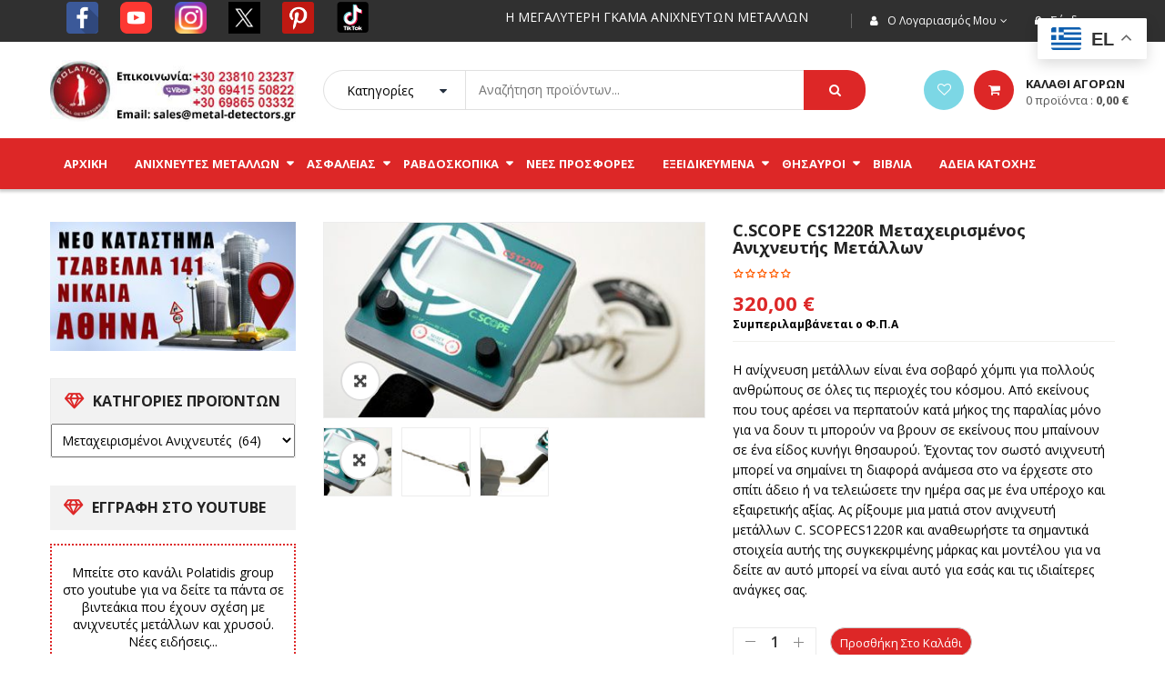

--- FILE ---
content_type: text/html; charset=UTF-8
request_url: https://metal-detectors.gr/product/c-scope-cs1220r-used-metal-detector/
body_size: 48290
content:


<!DOCTYPE html>
<html class="no-js" lang="el"> 
<head>
	<meta charset="UTF-8">
	<meta name="viewport" content="width=device-width, initial-scale=1.0">
	<meta name='robots' content='index, follow, max-image-preview:large, max-snippet:-1, max-video-preview:-1' />
<script id="cookieyes" type="text/javascript" src="https://cdn-cookieyes.com/client_data/c148a5782e8077ccd9ea365e/script.js"></script>
<!-- Google Tag Manager for WordPress by gtm4wp.com -->
<script data-cfasync="false" data-pagespeed-no-defer>
	var gtm4wp_datalayer_name = "dataLayer";
	var dataLayer = dataLayer || [];
</script>
<!-- End Google Tag Manager for WordPress by gtm4wp.com -->
	<!-- This site is optimized with the Yoast SEO plugin v26.8 - https://yoast.com/product/yoast-seo-wordpress/ -->
	<title>C.SCOPE CS1220R Μεταχειρισμένος Ανιχνευτής Μετάλλων - Πολατίδης Ανιχνευτές Χρυσού</title>
	<link rel="canonical" href="https://metal-detectors.gr/product/c-scope-cs1220r-used-metal-detector/" />
	<meta property="og:locale" content="el_GR" />
	<meta property="og:type" content="article" />
	<meta property="og:title" content="C.SCOPE CS1220R Μεταχειρισμένος Ανιχνευτής Μετάλλων - Πολατίδης Ανιχνευτές Χρυσού" />
	<meta property="og:description" content="Η ανίχνευση μετάλλων είναι ένα σοβαρό χόμπι για πολλούς ανθρώπους σε όλες τις περιοχές του κόσμου. Από εκείνους που τους αρέσει να περπατούν κατά μήκος της παραλίας μόνο για να δουν τι μπορούν να βρουν σε εκείνους που μπαίνουν σε ένα είδος κυνήγι θησαυρού. Έχοντας τον σωστό ανιχνευτή μπορεί να σημαίνει τη διαφορά ανάμεσα στο να έρχεστε στο σπίτι άδειο ή να τελειώσετε την ημέρα σας με ένα υπέροχο και εξαιρετικής αξίας. Ας ρίξουμε μια ματιά στον ανιχνευτή μετάλλων C. SCOPECS1220R και αναθεωρήστε τα σημαντικά στοιχεία αυτής της συγκεκριμένης μάρκας και μοντέλου για να δείτε αν αυτό μπορεί να είναι αυτό για εσάς και τις ιδιαίτερες ανάγκες σας." />
	<meta property="og:url" content="https://metal-detectors.gr/product/c-scope-cs1220r-used-metal-detector/" />
	<meta property="og:site_name" content="Πολατίδης Ανιχνευτές Χρυσού" />
	<meta property="article:modified_time" content="2026-01-15T18:12:54+00:00" />
	<meta property="og:image" content="https://metal-detectors.gr/wp-content/uploads/2019/05/cscope-cs1220r-metal-detector.jpg" />
	<meta property="og:image:width" content="450" />
	<meta property="og:image:height" content="230" />
	<meta property="og:image:type" content="image/jpeg" />
	<meta name="twitter:card" content="summary_large_image" />
	<script type="application/ld+json" class="yoast-schema-graph">{"@context":"https://schema.org","@graph":[{"@type":"WebPage","@id":"https://metal-detectors.gr/product/c-scope-cs1220r-used-metal-detector/","url":"https://metal-detectors.gr/product/c-scope-cs1220r-used-metal-detector/","name":"C.SCOPE CS1220R Μεταχειρισμένος Ανιχνευτής Μετάλλων - Πολατίδης Ανιχνευτές Χρυσού","isPartOf":{"@id":"http://metal-detectors.gr/#website"},"primaryImageOfPage":{"@id":"https://metal-detectors.gr/product/c-scope-cs1220r-used-metal-detector/#primaryimage"},"image":{"@id":"https://metal-detectors.gr/product/c-scope-cs1220r-used-metal-detector/#primaryimage"},"thumbnailUrl":"https://metal-detectors.gr/wp-content/uploads/2019/05/cscope-cs1220r-metal-detector.jpg","datePublished":"2019-05-25T11:15:51+00:00","dateModified":"2026-01-15T18:12:54+00:00","breadcrumb":{"@id":"https://metal-detectors.gr/product/c-scope-cs1220r-used-metal-detector/#breadcrumb"},"inLanguage":"el","potentialAction":[{"@type":"ReadAction","target":["https://metal-detectors.gr/product/c-scope-cs1220r-used-metal-detector/"]}]},{"@type":"ImageObject","inLanguage":"el","@id":"https://metal-detectors.gr/product/c-scope-cs1220r-used-metal-detector/#primaryimage","url":"https://metal-detectors.gr/wp-content/uploads/2019/05/cscope-cs1220r-metal-detector.jpg","contentUrl":"https://metal-detectors.gr/wp-content/uploads/2019/05/cscope-cs1220r-metal-detector.jpg","width":450,"height":230},{"@type":"BreadcrumbList","@id":"https://metal-detectors.gr/product/c-scope-cs1220r-used-metal-detector/#breadcrumb","itemListElement":[{"@type":"ListItem","position":1,"name":"Αρχική","item":"http://metal-detectors.gr/"},{"@type":"ListItem","position":2,"name":"Κατάστημα","item":"https://metal-detectors.gr/shop/"},{"@type":"ListItem","position":3,"name":"C.SCOPE CS1220R Μεταχειρισμένος Ανιχνευτής Μετάλλων"}]},{"@type":"WebSite","@id":"http://metal-detectors.gr/#website","url":"http://metal-detectors.gr/","name":"Πολατίδης Ανιχνευτές Χρυσού","description":"Ανιχνευτές Μετάλλων","potentialAction":[{"@type":"SearchAction","target":{"@type":"EntryPoint","urlTemplate":"http://metal-detectors.gr/?s={search_term_string}"},"query-input":{"@type":"PropertyValueSpecification","valueRequired":true,"valueName":"search_term_string"}}],"inLanguage":"el"}]}</script>
	<!-- / Yoast SEO plugin. -->


<link rel="alternate" type="application/rss+xml" title="Ροή RSS &raquo; Πολατίδης Ανιχνευτές Χρυσού" href="https://metal-detectors.gr/feed/" />
<link rel="alternate" type="application/rss+xml" title="Ροή Σχολίων &raquo; Πολατίδης Ανιχνευτές Χρυσού" href="https://metal-detectors.gr/comments/feed/" />
<link rel="alternate" type="application/rss+xml" title="Ροή Σχολίων Πολατίδης Ανιχνευτές Χρυσού &raquo; C.SCOPE CS1220R Μεταχειρισμένος Ανιχνευτής Μετάλλων" href="https://metal-detectors.gr/product/c-scope-cs1220r-used-metal-detector/feed/" />
<link rel="alternate" title="oEmbed (JSON)" type="application/json+oembed" href="https://metal-detectors.gr/wp-json/oembed/1.0/embed?url=https%3A%2F%2Fmetal-detectors.gr%2Fproduct%2Fc-scope-cs1220r-used-metal-detector%2F" />
<link rel="alternate" title="oEmbed (XML)" type="text/xml+oembed" href="https://metal-detectors.gr/wp-json/oembed/1.0/embed?url=https%3A%2F%2Fmetal-detectors.gr%2Fproduct%2Fc-scope-cs1220r-used-metal-detector%2F&#038;format=xml" />
<style id='wp-img-auto-sizes-contain-inline-css' type='text/css'>
img:is([sizes=auto i],[sizes^="auto," i]){contain-intrinsic-size:3000px 1500px}
/*# sourceURL=wp-img-auto-sizes-contain-inline-css */
</style>

<style id='wp-emoji-styles-inline-css' type='text/css'>

	img.wp-smiley, img.emoji {
		display: inline !important;
		border: none !important;
		box-shadow: none !important;
		height: 1em !important;
		width: 1em !important;
		margin: 0 0.07em !important;
		vertical-align: -0.1em !important;
		background: none !important;
		padding: 0 !important;
	}
/*# sourceURL=wp-emoji-styles-inline-css */
</style>
<link rel='stylesheet' id='wp-block-library-css' href='https://metal-detectors.gr/wp-includes/css/dist/block-library/style.min.css?ver=6.9' type='text/css' media='all' />
<link rel='stylesheet' id='wc-blocks-style-css' href='https://metal-detectors.gr/wp-content/plugins/woocommerce/assets/client/blocks/wc-blocks.css?ver=wc-10.4.3' type='text/css' media='all' />
<style id='global-styles-inline-css' type='text/css'>
:root{--wp--preset--aspect-ratio--square: 1;--wp--preset--aspect-ratio--4-3: 4/3;--wp--preset--aspect-ratio--3-4: 3/4;--wp--preset--aspect-ratio--3-2: 3/2;--wp--preset--aspect-ratio--2-3: 2/3;--wp--preset--aspect-ratio--16-9: 16/9;--wp--preset--aspect-ratio--9-16: 9/16;--wp--preset--color--black: #000000;--wp--preset--color--cyan-bluish-gray: #abb8c3;--wp--preset--color--white: #ffffff;--wp--preset--color--pale-pink: #f78da7;--wp--preset--color--vivid-red: #cf2e2e;--wp--preset--color--luminous-vivid-orange: #ff6900;--wp--preset--color--luminous-vivid-amber: #fcb900;--wp--preset--color--light-green-cyan: #7bdcb5;--wp--preset--color--vivid-green-cyan: #00d084;--wp--preset--color--pale-cyan-blue: #8ed1fc;--wp--preset--color--vivid-cyan-blue: #0693e3;--wp--preset--color--vivid-purple: #9b51e0;--wp--preset--gradient--vivid-cyan-blue-to-vivid-purple: linear-gradient(135deg,rgb(6,147,227) 0%,rgb(155,81,224) 100%);--wp--preset--gradient--light-green-cyan-to-vivid-green-cyan: linear-gradient(135deg,rgb(122,220,180) 0%,rgb(0,208,130) 100%);--wp--preset--gradient--luminous-vivid-amber-to-luminous-vivid-orange: linear-gradient(135deg,rgb(252,185,0) 0%,rgb(255,105,0) 100%);--wp--preset--gradient--luminous-vivid-orange-to-vivid-red: linear-gradient(135deg,rgb(255,105,0) 0%,rgb(207,46,46) 100%);--wp--preset--gradient--very-light-gray-to-cyan-bluish-gray: linear-gradient(135deg,rgb(238,238,238) 0%,rgb(169,184,195) 100%);--wp--preset--gradient--cool-to-warm-spectrum: linear-gradient(135deg,rgb(74,234,220) 0%,rgb(151,120,209) 20%,rgb(207,42,186) 40%,rgb(238,44,130) 60%,rgb(251,105,98) 80%,rgb(254,248,76) 100%);--wp--preset--gradient--blush-light-purple: linear-gradient(135deg,rgb(255,206,236) 0%,rgb(152,150,240) 100%);--wp--preset--gradient--blush-bordeaux: linear-gradient(135deg,rgb(254,205,165) 0%,rgb(254,45,45) 50%,rgb(107,0,62) 100%);--wp--preset--gradient--luminous-dusk: linear-gradient(135deg,rgb(255,203,112) 0%,rgb(199,81,192) 50%,rgb(65,88,208) 100%);--wp--preset--gradient--pale-ocean: linear-gradient(135deg,rgb(255,245,203) 0%,rgb(182,227,212) 50%,rgb(51,167,181) 100%);--wp--preset--gradient--electric-grass: linear-gradient(135deg,rgb(202,248,128) 0%,rgb(113,206,126) 100%);--wp--preset--gradient--midnight: linear-gradient(135deg,rgb(2,3,129) 0%,rgb(40,116,252) 100%);--wp--preset--font-size--small: 13px;--wp--preset--font-size--medium: 20px;--wp--preset--font-size--large: 36px;--wp--preset--font-size--x-large: 42px;--wp--preset--spacing--20: 0.44rem;--wp--preset--spacing--30: 0.67rem;--wp--preset--spacing--40: 1rem;--wp--preset--spacing--50: 1.5rem;--wp--preset--spacing--60: 2.25rem;--wp--preset--spacing--70: 3.38rem;--wp--preset--spacing--80: 5.06rem;--wp--preset--shadow--natural: 6px 6px 9px rgba(0, 0, 0, 0.2);--wp--preset--shadow--deep: 12px 12px 50px rgba(0, 0, 0, 0.4);--wp--preset--shadow--sharp: 6px 6px 0px rgba(0, 0, 0, 0.2);--wp--preset--shadow--outlined: 6px 6px 0px -3px rgb(255, 255, 255), 6px 6px rgb(0, 0, 0);--wp--preset--shadow--crisp: 6px 6px 0px rgb(0, 0, 0);}:where(.is-layout-flex){gap: 0.5em;}:where(.is-layout-grid){gap: 0.5em;}body .is-layout-flex{display: flex;}.is-layout-flex{flex-wrap: wrap;align-items: center;}.is-layout-flex > :is(*, div){margin: 0;}body .is-layout-grid{display: grid;}.is-layout-grid > :is(*, div){margin: 0;}:where(.wp-block-columns.is-layout-flex){gap: 2em;}:where(.wp-block-columns.is-layout-grid){gap: 2em;}:where(.wp-block-post-template.is-layout-flex){gap: 1.25em;}:where(.wp-block-post-template.is-layout-grid){gap: 1.25em;}.has-black-color{color: var(--wp--preset--color--black) !important;}.has-cyan-bluish-gray-color{color: var(--wp--preset--color--cyan-bluish-gray) !important;}.has-white-color{color: var(--wp--preset--color--white) !important;}.has-pale-pink-color{color: var(--wp--preset--color--pale-pink) !important;}.has-vivid-red-color{color: var(--wp--preset--color--vivid-red) !important;}.has-luminous-vivid-orange-color{color: var(--wp--preset--color--luminous-vivid-orange) !important;}.has-luminous-vivid-amber-color{color: var(--wp--preset--color--luminous-vivid-amber) !important;}.has-light-green-cyan-color{color: var(--wp--preset--color--light-green-cyan) !important;}.has-vivid-green-cyan-color{color: var(--wp--preset--color--vivid-green-cyan) !important;}.has-pale-cyan-blue-color{color: var(--wp--preset--color--pale-cyan-blue) !important;}.has-vivid-cyan-blue-color{color: var(--wp--preset--color--vivid-cyan-blue) !important;}.has-vivid-purple-color{color: var(--wp--preset--color--vivid-purple) !important;}.has-black-background-color{background-color: var(--wp--preset--color--black) !important;}.has-cyan-bluish-gray-background-color{background-color: var(--wp--preset--color--cyan-bluish-gray) !important;}.has-white-background-color{background-color: var(--wp--preset--color--white) !important;}.has-pale-pink-background-color{background-color: var(--wp--preset--color--pale-pink) !important;}.has-vivid-red-background-color{background-color: var(--wp--preset--color--vivid-red) !important;}.has-luminous-vivid-orange-background-color{background-color: var(--wp--preset--color--luminous-vivid-orange) !important;}.has-luminous-vivid-amber-background-color{background-color: var(--wp--preset--color--luminous-vivid-amber) !important;}.has-light-green-cyan-background-color{background-color: var(--wp--preset--color--light-green-cyan) !important;}.has-vivid-green-cyan-background-color{background-color: var(--wp--preset--color--vivid-green-cyan) !important;}.has-pale-cyan-blue-background-color{background-color: var(--wp--preset--color--pale-cyan-blue) !important;}.has-vivid-cyan-blue-background-color{background-color: var(--wp--preset--color--vivid-cyan-blue) !important;}.has-vivid-purple-background-color{background-color: var(--wp--preset--color--vivid-purple) !important;}.has-black-border-color{border-color: var(--wp--preset--color--black) !important;}.has-cyan-bluish-gray-border-color{border-color: var(--wp--preset--color--cyan-bluish-gray) !important;}.has-white-border-color{border-color: var(--wp--preset--color--white) !important;}.has-pale-pink-border-color{border-color: var(--wp--preset--color--pale-pink) !important;}.has-vivid-red-border-color{border-color: var(--wp--preset--color--vivid-red) !important;}.has-luminous-vivid-orange-border-color{border-color: var(--wp--preset--color--luminous-vivid-orange) !important;}.has-luminous-vivid-amber-border-color{border-color: var(--wp--preset--color--luminous-vivid-amber) !important;}.has-light-green-cyan-border-color{border-color: var(--wp--preset--color--light-green-cyan) !important;}.has-vivid-green-cyan-border-color{border-color: var(--wp--preset--color--vivid-green-cyan) !important;}.has-pale-cyan-blue-border-color{border-color: var(--wp--preset--color--pale-cyan-blue) !important;}.has-vivid-cyan-blue-border-color{border-color: var(--wp--preset--color--vivid-cyan-blue) !important;}.has-vivid-purple-border-color{border-color: var(--wp--preset--color--vivid-purple) !important;}.has-vivid-cyan-blue-to-vivid-purple-gradient-background{background: var(--wp--preset--gradient--vivid-cyan-blue-to-vivid-purple) !important;}.has-light-green-cyan-to-vivid-green-cyan-gradient-background{background: var(--wp--preset--gradient--light-green-cyan-to-vivid-green-cyan) !important;}.has-luminous-vivid-amber-to-luminous-vivid-orange-gradient-background{background: var(--wp--preset--gradient--luminous-vivid-amber-to-luminous-vivid-orange) !important;}.has-luminous-vivid-orange-to-vivid-red-gradient-background{background: var(--wp--preset--gradient--luminous-vivid-orange-to-vivid-red) !important;}.has-very-light-gray-to-cyan-bluish-gray-gradient-background{background: var(--wp--preset--gradient--very-light-gray-to-cyan-bluish-gray) !important;}.has-cool-to-warm-spectrum-gradient-background{background: var(--wp--preset--gradient--cool-to-warm-spectrum) !important;}.has-blush-light-purple-gradient-background{background: var(--wp--preset--gradient--blush-light-purple) !important;}.has-blush-bordeaux-gradient-background{background: var(--wp--preset--gradient--blush-bordeaux) !important;}.has-luminous-dusk-gradient-background{background: var(--wp--preset--gradient--luminous-dusk) !important;}.has-pale-ocean-gradient-background{background: var(--wp--preset--gradient--pale-ocean) !important;}.has-electric-grass-gradient-background{background: var(--wp--preset--gradient--electric-grass) !important;}.has-midnight-gradient-background{background: var(--wp--preset--gradient--midnight) !important;}.has-small-font-size{font-size: var(--wp--preset--font-size--small) !important;}.has-medium-font-size{font-size: var(--wp--preset--font-size--medium) !important;}.has-large-font-size{font-size: var(--wp--preset--font-size--large) !important;}.has-x-large-font-size{font-size: var(--wp--preset--font-size--x-large) !important;}
/*# sourceURL=global-styles-inline-css */
</style>

<style id='classic-theme-styles-inline-css' type='text/css'>
/*! This file is auto-generated */
.wp-block-button__link{color:#fff;background-color:#32373c;border-radius:9999px;box-shadow:none;text-decoration:none;padding:calc(.667em + 2px) calc(1.333em + 2px);font-size:1.125em}.wp-block-file__button{background:#32373c;color:#fff;text-decoration:none}
/*# sourceURL=/wp-includes/css/classic-themes.min.css */
</style>
<link rel='stylesheet' id='photoswipe-css' href='https://metal-detectors.gr/wp-content/plugins/woocommerce/assets/css/photoswipe/photoswipe.min.css?ver=10.4.3' type='text/css' media='all' />
<link rel='stylesheet' id='photoswipe-default-skin-css' href='https://metal-detectors.gr/wp-content/plugins/woocommerce/assets/css/photoswipe/default-skin/default-skin.min.css?ver=10.4.3' type='text/css' media='all' />
<link rel='stylesheet' id='woocommerce-layout-css' href='https://metal-detectors.gr/wp-content/plugins/woocommerce/assets/css/woocommerce-layout.css?ver=10.4.3' type='text/css' media='all' />
<link rel='stylesheet' id='woocommerce-smallscreen-css' href='https://metal-detectors.gr/wp-content/plugins/woocommerce/assets/css/woocommerce-smallscreen.css?ver=10.4.3' type='text/css' media='only screen and (max-width: 768px)' />
<link rel='stylesheet' id='woocommerce-general-css' href='https://metal-detectors.gr/wp-content/plugins/woocommerce/assets/css/woocommerce.css?ver=10.4.3' type='text/css' media='all' />
<style id='woocommerce-inline-inline-css' type='text/css'>
.woocommerce form .form-row .required { visibility: visible; }
/*# sourceURL=woocommerce-inline-inline-css */
</style>
<link rel='stylesheet' id='yith-wcan-shortcodes-css' href='https://metal-detectors.gr/wp-content/plugins/yith-woocommerce-ajax-navigation/assets/css/shortcodes.css?ver=5.16.0' type='text/css' media='all' />
<style id='yith-wcan-shortcodes-inline-css' type='text/css'>
:root{
	--yith-wcan-filters_colors_titles: #434343;
	--yith-wcan-filters_colors_background: #FFFFFF;
	--yith-wcan-filters_colors_accent: #A7144C;
	--yith-wcan-filters_colors_accent_r: 167;
	--yith-wcan-filters_colors_accent_g: 20;
	--yith-wcan-filters_colors_accent_b: 76;
	--yith-wcan-color_swatches_border_radius: 100%;
	--yith-wcan-color_swatches_size: 30px;
	--yith-wcan-labels_style_background: #FFFFFF;
	--yith-wcan-labels_style_background_hover: #A7144C;
	--yith-wcan-labels_style_background_active: #A7144C;
	--yith-wcan-labels_style_text: #434343;
	--yith-wcan-labels_style_text_hover: #FFFFFF;
	--yith-wcan-labels_style_text_active: #FFFFFF;
	--yith-wcan-anchors_style_text: #434343;
	--yith-wcan-anchors_style_text_hover: #A7144C;
	--yith-wcan-anchors_style_text_active: #A7144C;
}
/*# sourceURL=yith-wcan-shortcodes-inline-css */
</style>
<link rel='stylesheet' id='parent-style-css' href='https://metal-detectors.gr/wp-content/themes/revo/style.css?ver=6.9' type='text/css' media='all' />
<link rel='stylesheet' id='fancybox_css-css' href='https://metal-detectors.gr/wp-content/plugins/sw_core/css/jquery.fancybox.css' type='text/css' media='all' />
<link rel='stylesheet' id='bootstrap-css' href='https://metal-detectors.gr/wp-content/themes/revo/css/bootstrap.min.css' type='text/css' media='all' />
<link rel='stylesheet' id='fontawesome1-css' href='https://metal-detectors.gr/wp-content/themes/revo/css/font-awesome.min.css' type='text/css' media='all' />
<link rel='stylesheet' id='revo_css-css' href='https://metal-detectors.gr/wp-content/themes/revo/css/app-red.css' type='text/css' media='all' />
<link rel='stylesheet' id='revo_responsive_css-css' href='https://metal-detectors.gr/wp-content/themes/revo/css/app-responsive.css' type='text/css' media='all' />
<link rel='stylesheet' id='revo_child_css-css' href='https://metal-detectors.gr/wp-content/themes/revo-child-theme/style.css' type='text/css' media='all' />
<script type="text/javascript" src="https://metal-detectors.gr/wp-includes/js/jquery/jquery.min.js?ver=3.7.1" id="jquery-core-js"></script>
<script type="text/javascript" src="https://metal-detectors.gr/wp-includes/js/jquery/jquery-migrate.min.js?ver=3.4.1" id="jquery-migrate-js"></script>
<script type="text/javascript" src="https://metal-detectors.gr/wp-content/plugins/woocommerce/assets/js/jquery-blockui/jquery.blockUI.min.js?ver=2.7.0-wc.10.4.3" id="wc-jquery-blockui-js" data-wp-strategy="defer"></script>
<script type="text/javascript" id="wc-add-to-cart-js-extra">
/* <![CDATA[ */
var wc_add_to_cart_params = {"ajax_url":"/wp-admin/admin-ajax.php","wc_ajax_url":"/?wc-ajax=%%endpoint%%","i18n_view_cart":"\u039a\u03b1\u03bb\u03ac\u03b8\u03b9","cart_url":"https://metal-detectors.gr/cart/","is_cart":"","cart_redirect_after_add":"no"};
//# sourceURL=wc-add-to-cart-js-extra
/* ]]> */
</script>
<script type="text/javascript" src="https://metal-detectors.gr/wp-content/plugins/woocommerce/assets/js/frontend/add-to-cart.min.js?ver=10.4.3" id="wc-add-to-cart-js" data-wp-strategy="defer"></script>
<script type="text/javascript" src="https://metal-detectors.gr/wp-content/plugins/woocommerce/assets/js/zoom/jquery.zoom.min.js?ver=1.7.21-wc.10.4.3" id="wc-zoom-js" defer="defer" data-wp-strategy="defer"></script>
<script type="text/javascript" src="https://metal-detectors.gr/wp-content/plugins/woocommerce/assets/js/photoswipe/photoswipe.min.js?ver=4.1.1-wc.10.4.3" id="wc-photoswipe-js" defer="defer" data-wp-strategy="defer"></script>
<script type="text/javascript" src="https://metal-detectors.gr/wp-content/plugins/woocommerce/assets/js/photoswipe/photoswipe-ui-default.min.js?ver=4.1.1-wc.10.4.3" id="wc-photoswipe-ui-default-js" defer="defer" data-wp-strategy="defer"></script>
<script type="text/javascript" id="wc-single-product-js-extra">
/* <![CDATA[ */
var wc_single_product_params = {"i18n_required_rating_text":"\u03a0\u03b1\u03c1\u03b1\u03ba\u03b1\u03bb\u03bf\u03cd\u03bc\u03b5, \u03b5\u03c0\u03b9\u03bb\u03ad\u03be\u03c4\u03b5 \u03bc\u03af\u03b1 \u03b2\u03b1\u03b8\u03bc\u03bf\u03bb\u03bf\u03b3\u03af\u03b1","i18n_rating_options":["1 \u03b1\u03c0\u03cc 5 \u03b1\u03c3\u03c4\u03ad\u03c1\u03b9\u03b1","2 \u03b1\u03c0\u03cc 5 \u03b1\u03c3\u03c4\u03ad\u03c1\u03b9\u03b1","3 \u03b1\u03c0\u03cc 5 \u03b1\u03c3\u03c4\u03ad\u03c1\u03b9\u03b1","4 \u03b1\u03c0\u03cc 5 \u03b1\u03c3\u03c4\u03ad\u03c1\u03b9\u03b1","5 \u03b1\u03c0\u03cc 5 \u03b1\u03c3\u03c4\u03ad\u03c1\u03b9\u03b1"],"i18n_product_gallery_trigger_text":"View full-screen image gallery","review_rating_required":"yes","flexslider":{"rtl":false,"animation":"slide","smoothHeight":true,"directionNav":false,"controlNav":"thumbnails","slideshow":false,"animationSpeed":500,"animationLoop":false,"allowOneSlide":false},"zoom_enabled":"1","zoom_options":[],"photoswipe_enabled":"1","photoswipe_options":{"shareEl":false,"closeOnScroll":false,"history":false,"hideAnimationDuration":0,"showAnimationDuration":0},"flexslider_enabled":""};
//# sourceURL=wc-single-product-js-extra
/* ]]> */
</script>
<script type="text/javascript" src="https://metal-detectors.gr/wp-content/plugins/woocommerce/assets/js/frontend/single-product.min.js?ver=10.4.3" id="wc-single-product-js" defer="defer" data-wp-strategy="defer"></script>
<script type="text/javascript" src="https://metal-detectors.gr/wp-content/plugins/woocommerce/assets/js/js-cookie/js.cookie.min.js?ver=2.1.4-wc.10.4.3" id="wc-js-cookie-js" defer="defer" data-wp-strategy="defer"></script>
<script type="text/javascript" id="woocommerce-js-extra">
/* <![CDATA[ */
var woocommerce_params = {"ajax_url":"/wp-admin/admin-ajax.php","wc_ajax_url":"/?wc-ajax=%%endpoint%%","i18n_password_show":"\u0395\u03bc\u03c6\u03ac\u03bd\u03b9\u03c3\u03b7 \u03c3\u03c5\u03bd\u03b8\u03b7\u03bc\u03b1\u03c4\u03b9\u03ba\u03bf\u03cd","i18n_password_hide":"\u0391\u03c0\u03cc\u03ba\u03c1\u03c5\u03c8\u03b7 \u03c3\u03c5\u03bd\u03b8\u03b7\u03bc\u03b1\u03c4\u03b9\u03ba\u03bf\u03cd"};
//# sourceURL=woocommerce-js-extra
/* ]]> */
</script>
<script type="text/javascript" src="https://metal-detectors.gr/wp-content/plugins/woocommerce/assets/js/frontend/woocommerce.min.js?ver=10.4.3" id="woocommerce-js" defer="defer" data-wp-strategy="defer"></script>
<script type="text/javascript" src="https://metal-detectors.gr/wp-content/plugins/js_composer/assets/js/vendors/woocommerce-add-to-cart.js?ver=8.7.2" id="vc_woocommerce-add-to-cart-js-js"></script>
<script></script><link rel="https://api.w.org/" href="https://metal-detectors.gr/wp-json/" /><link rel="alternate" title="JSON" type="application/json" href="https://metal-detectors.gr/wp-json/wp/v2/product/15842" /><link rel="EditURI" type="application/rsd+xml" title="RSD" href="https://metal-detectors.gr/xmlrpc.php?rsd" />
<meta name="generator" content="WordPress 6.9" />
<meta name="generator" content="WooCommerce 10.4.3" />
<link rel='shortlink' href='https://metal-detectors.gr/?p=15842' />

<!-- Google Tag Manager for WordPress by gtm4wp.com -->
<!-- GTM Container placement set to automatic -->
<script data-cfasync="false" data-pagespeed-no-defer type="text/javascript">
	var dataLayer_content = {"pagePostType":"product","pagePostType2":"single-product","pagePostAuthor":"Polatidis Group"};
	dataLayer.push( dataLayer_content );
</script>
<script data-cfasync="false" data-pagespeed-no-defer type="text/javascript">
(function(w,d,s,l,i){w[l]=w[l]||[];w[l].push({'gtm.start':
new Date().getTime(),event:'gtm.js'});var f=d.getElementsByTagName(s)[0],
j=d.createElement(s),dl=l!='dataLayer'?'&l='+l:'';j.async=true;j.src=
'//www.googletagmanager.com/gtm.js?id='+i+dl;f.parentNode.insertBefore(j,f);
})(window,document,'script','dataLayer','GTM-T6B59TK2');
</script>
<!-- End Google Tag Manager for WordPress by gtm4wp.com -->	<noscript><style>.woocommerce-product-gallery{ opacity: 1 !important; }</style></noscript>
	<meta name="generator" content="Powered by WPBakery Page Builder - drag and drop page builder for WordPress."/>
<style></style><link rel="icon" href="http://metal-detectors.gr/wp-content/uploads/2017/04/favicon.png" sizes="32x32" />
<link rel="icon" href="http://metal-detectors.gr/wp-content/uploads/2017/04/favicon.png" sizes="192x192" />
<link rel="apple-touch-icon" href="http://metal-detectors.gr/wp-content/uploads/2017/04/favicon.png" />
<meta name="msapplication-TileImage" content="http://metal-detectors.gr/wp-content/uploads/2017/04/favicon.png" />
		<style type="text/css" id="wp-custom-css">
			#gtranslate_wrapper,
.gtranslate_wrapper,
#gtranslate_selector {
    display: block !important;
    opacity: 1 !important;
    visibility: visible !important;
    position: fixed !important;
    z-index: 999999 !important;
}
		</style>
		<style id="sccss">/*
.woocommerce #content div.product div.images, .woocommerce div.product div.images, .woocommerce-page #content div.product div.images, .woocommerce-page div.product div.images{
 width:100% !important; 
}
*/

p.price small,
span.item-price small {
    display: block;
    font-size: 12px;
    color: #000
}
div.top-header div.widget_icl_lang_sel_widget {
    float: right
}
div.top-header div.header-message {
    color: #fff !important
}
.header-style7 .header-mid .top-header .revo-logo {
    padding: 20px 0 0px !important
}
.header-style7 .header-mid .top-header .revo-logo img {
    max-height: 82px !important
}
.header-style7 .nav-pills>li {
    padding: 0 15px !important
}
div.homebanners {
    position: relative;
    width: 100%;
    height: 270px;
    background-position: center center;
    background-repeat: no-repeat;
    background-size: auto 70%;
    border: 1px solid #000;
    cursor: pointer
}
div.homebutton {
    position: absolute;
    text-align: center;
    font-size: 20px;
    background-color: #dd2727;
    padding: 5px 0px;
    width: 100%;
    bottom: 0px
}
div.homebuttontop {
    position: absolute;
    text-align: center;
    font-size: 20px;
    background-color: #dd2727;
    padding: 5px 0px;
    width: 100%;
    top: 0px
}
div.homebutton a,
div.homebuttontop a {
    position: relative;
    color: #fff;
    display: block
}
div.homebutton a:hover,
div.homebuttontop a:hover {
    color: #fff
}
.istoriesthisauron p {
    font-size: 17px
}
.category-contents .blog-content .post .entry .entry-thumb::before,
.category-contents .blog-content .post .entry .entry-thumb .entry-meta {
    display: none
}
.category-contents .blog-content .post {
    border: 2px solid #adadad
}
.category-contents .blog-content div.entry-title h4 {
    position: relative;
    padding: 10px;
    background-color: #dd2727;
    text-align: center;
    font-size: 22px
}
.category-contents .blog-content div.entry-title h4 a {
    color: #fff;
    display: block
}
.category-contents .blog-content .entry-thumb {
    width: 100%;
    text-align: center
}
.category-contents .blog-content .entry-thumb img {
    display: inline-block !important;
    max-width: 50% !important
}
.category-contents .blog-content .entry-summary {
    font-size: 16px;
    padding: 0px 30px;
    text-align: justify
}
.category-contents .blog-content .post .entry .entry-content .readmore a {
    text-align: center !important;
    font-size: 20px !important;
    padding: 10px 0 10px 0 !important
}
.single-post-relate .post .item-relate-img .entry-meta,
.single-post-relate .post .item-relate-img::before {
    display: none
}
.socialsidebarmenulinks li {
    position: relative;
    float: left
}
.socialsidebarmenulinks li a {
    position: relative
}
.socialsidebarmenulinks li img {
    position: relative;
    width: 59px
}
.youtubedesccont {
    padding: 10px;
    border: 2px dotted #dd2727
}
.youtubedesc {
    text-align: center;
    margin: 10px 0 0 0;
    color: #000;
    font-size: 14px
}
.single.main .post .entry-wrap .entry-thumb::before,
.single.main .post .entry-wrap .entry-date {
    display: none
}
.valueoffer {
    position: relative;
    color: #dd2727;
    text-align: center;
    font-size: 20px;
    padding: 10px 20px;
    margin: 0 0 10px 0;
    border: 3px solid #000
}
.footer .footer-home10 .footer-menu .connect-us ul>li>a {
    background-color: #f7f7f7 !important
}
.footer .footer-home10 .footer-menu .connect-us ul>li>a:hover {
    background-color: #f7f7f7 !important
}
.callusnowfooter {
    background-color: #eaeaea;
    border: 2px dotted #dd2727;
    background-image: url(http://metal-detectors.gr/wp-content/uploads/2017/04/CallCenterGirl.png);
    background-repeat: no-repeat;
    background-position: 94% center;
    background-size: auto 100%;
    padding: 0 0 32px 75px
}
.footer .footer-home10 {
    padding-top: 0px !important
}

body.tax-product_cat div.container div.row div#contents{
	float:right; 
}</style><noscript><style> .wpb_animate_when_almost_visible { opacity: 1; }</style></noscript><!-- BestPrice 360º WooCommerce start (1.1.3) -->
		<script type='text/javascript'>
			(function (a, b, c, d, s) {a.__bp360 = c;a[c] = a[c] || function (){(a[c].q = a[c].q || []).push(arguments);};
			s = b.createElement('script'); s.async = true; s.src = d; (b.body || b.head).appendChild(s);})
			(window, document, 'bp', 'https://360.bestprice.gr/360.js');
			
			bp('connect', 'BP-144003-HCs5kO2S0y');
			bp('native', true);
		</script>
		<!-- BestPrice 360º WooCommerce end -->
		<link rel='stylesheet' id='js_composer_front-css' href='https://metal-detectors.gr/wp-content/plugins/js_composer/assets/css/js_composer.min.css?ver=8.7.2' type='text/css' media='all' />
<link rel='stylesheet' id='vc_google_fonts_open_sans300300italicregularitalic600600italic700700italic800800italic-css' href='https://fonts.googleapis.com/css?family=Open+Sans%3A300%2C300italic%2Cregular%2Citalic%2C600%2C600italic%2C700%2C700italic%2C800%2C800italic&#038;ver=8.7.2' type='text/css' media='all' />
</head>
<body class="wp-singular product-template-default single single-product postid-15842 wp-theme-revo wp-child-theme-revo-child-theme theme-revo woocommerce woocommerce-page woocommerce-no-js yith-wcan-free c-scope-cs1220r-used-metal-detector single-product-default product-thumbnail-bottom wpb-js-composer js-comp-ver-8.7.2 vc_responsive">

<!-- GTM Container placement set to automatic -->
<!-- Google Tag Manager (noscript) -->
				<noscript><iframe src="https://www.googletagmanager.com/ns.html?id=GTM-T6B59TK2" height="0" width="0" style="display:none;visibility:hidden" aria-hidden="true"></iframe></noscript>
<!-- End Google Tag Manager (noscript) --><div class="body-wrapper theme-clearfix">
	<div class="body-wrapper-inner">
	<header id="header" class="header header-style7">
	<div class="header-top">
		<div class="container">
			<!-- Sidebar Top Menu -->
									<div class="top-header">
							<div class="widget sw_top-2 sw_top pull-right"><div class="widget-inner">
<div class="top-login">
			<ul>
			<li>
			 <a href="javascript:void(0);" data-toggle="modal" data-target="#login_form"><span>Σύνδεση</span></a> 				
			</li>
		</ul>
	</div>
</div></div><div class="widget nav_menu-2 widget_nav_menu pull-right"><div class="widget-inner"><h3><span>Ο λογαριασμός μου</span></h3><ul id="menu-menou-christi" class="menu"><li class="menu-%ce%b5%cf%80%ce%b5%ce%be%ce%b5%cf%81%ce%b3%ce%b1%cf%83%ce%af%ce%b1"><a class="item-link elementor-item" href="http://metal-detectors.gr/my-account/edit-account/"><span class="menu-title">Επεξεργασία</span></a></li>
<li class="menu-%ce%bf%ce%b9-%cf%80%ce%b1%cf%81%ce%b1%ce%b3%ce%b3%ce%b5%ce%bb%ce%af%ce%b5%cf%82-%ce%bc%ce%bf%cf%85"><a class="item-link elementor-item" href="http://metal-detectors.gr/my-account/orders/"><span class="menu-title">Οι παραγγελίες μου</span></a></li>
<li class="menu-%ce%b4%ce%b9%ce%b5%cf%85%ce%b8%cf%85%ce%bd%cf%83%ce%b7-%ce%b1%cf%80%ce%bf%cf%83%cf%84%ce%bf%ce%bb%ce%ae%cf%82"><a class="item-link elementor-item" href="http://metal-detectors.gr/my-account/edit-address/"><span class="menu-title">Διευθυνση αποστολής</span></a></li>
</ul></div></div><div class="widget text-29 widget_text pull-left"><div class="widget-inner">			<div class="textwidget"><div class="header-message">
&emsp;
<a href="https://www.facebook.com/metaldetectors.gr" target="blank"><span class="fa-stack fa-lg"><i <a href="https://www.instagram.com/polatidisdetectors"><img class="wp-image-17266 alignnone" src="http://metal-detectors.gr/wp-content/uploads/2019/12/facebook-2.png" alt="" width="35" height="35" /></a></i>
</span></a>&emsp;

<a href="https://www.youtube.com/user/polatidisgroup" target="blank"><span class="fa-stack fa-lg"><i <a href="https://www.instagram.com/polatidisdetectors"><img class="wp-image-17266 alignnone" src="http://metal-detectors.gr/wp-content/uploads/2019/12/youtube-4.png" alt="" width="35" height="35" /></a></i>
</span></a>&emsp;

<a href="https://www.instagram.com/polatidisdetectors" target="blank"><span class="fa-stack fa-lg"><i <a href="https://www.instagram.com/polatidisdetectors"><img class="wp-image-17266 alignnone" src="http://metal-detectors.gr/wp-content/uploads/2019/12/instagram-2.png" alt="" width="35" height="35" /></a></i>
</span></a>&emsp;

<a href="https://www.x.com/anixneutes" target="blank"><span class="fa-stack fa-lg"><i <a href="https://www.instagram.com/polatidisdetectors"><img class="wp-image-17266 alignnone" src="http://metal-detectors.gr/wp-content/uploads/2025/11/x-logo.png" alt="" width="35" height="35" /></a></i>
</span></a>&emsp;

<a href="https://www.pinterest.com/mdetectors" target="blank"><span class="fa-stack fa-lg"><i <a href="https://www.instagram.com/polatidisdetectors"><img class="wp-image-17266 alignnone" src="http://metal-detectors.gr/wp-content/uploads/2019/12/pinterest-2.png" alt="" width="35" height="35" /></a></i>
</span></a>&emsp;

<a href="https://www.tiktok.com/@polatidisgroup" target="blank"><span class="fa-stack fa-lg"><i <a href="https://www.tiktok.com/@polatidisgroup"><img class="wp-image-17266 alignnone" src="http://metal-detectors.gr/wp-content/uploads/2021/11/TikTok-Logo-Black-1.png" alt="" width="35" height="35" /></a></i>
</span></a>
&emsp;&emsp;&emsp;&emsp;&emsp;&emsp;&emsp;&emsp;&emsp;&emsp;
Η ΜΕΓΑΛΥΤΕΡΗ ΓΚΑΜΑ ΑΝΙΧΝΕΥΤΩΝ ΜΕΤΑΛΛΩΝ
</div></div>
		</div></div>					</div>
						</div>
	</div>
	<div class="header-mid clearfix">
		<div class="container">
			<div class="row">
			<!-- Logo -->
				<div class="top-header col-lg-3 col-md-3 col-sm-12 pull-left">
					<div class="revo-logo">
							<a  href="https://metal-detectors.gr/">
					<img src="http://metal-detectors.gr/wp-content/uploads/2021/02/logo-polatidis-1.jpg" alt="Πολατίδης Ανιχνευτές Χρυσού"/>
			</a>
					</div>
				</div>
			<!-- Sidebar Top Menu -->
				<div class="search-cate pull-left">
										<div class="widget revo_top-3 revo_top non-margin">
						<div class="widget-inner">
								<div class="top-form top-search">
		<div class="topsearch-entry">
					<form method="get" id="searchform_special" action="https://metal-detectors.gr/">
				<div>
									<div class="cat-wrapper">
						<label class="label-search">
							<select name="category" class="s1_option">
								<option value="">Κατηγορίες</option>
								<option value="anisxneutes-metallon" >Ανιχνευτές Μετάλλων</option><option value="ravdoskopika-organa" >Ραβδοσκοπικά Όργανα</option><option value="metal-detectors" >Metal detectors</option><option value="dowser" >Dowser</option><option value="apostatikoi-anixneutes" >Αποστατικοί Ανιχνευτές</option><option value="long-range-locators" >Long Range Locators</option><option value="anixneutes-asfaleias" >Ανιχνευτές Ασφαλείας</option><option value="security-detectors" >Security Detectors</option><option value="kameres-buthoy" >Κάμερες Βυθού</option><option value="unterwater-cameras" >Unterwater Cameras</option><option value="biblia" >Βιβλία</option><option value="books" >Books</option><option value="fysikos-xrysos" >Φυσικός Χρυσός</option><option value="gold-prospecting" >Gold Prospecting</option><option value="skaptika-eidi" >Σκαπτικά Είδη</option><option value="digging-tools" >Digging Tools</option><option value="accessories" >Αξεσουάρ</option><option value="accessories-en" >Accessories</option><option value="metaxeirismenoi-anixneutes" >Μεταχειρισμένοι Ανιχνευτές</option><option value="used-metal-detectors" >Used Metal Detectors</option><option value="entopismos-kalodion" >Εντοπισμός Καλωδίων</option><option value="cable-detectors" >Cable Detectors</option><option value="biomixanikos-anixneytis-metallon" >Βιομηχανικοί Ανιχνευτές Μετάλλων</option><option value="indrustrial-metal-detector" >Industrial Metal Detector</option><option value="nea-proionta" >Νέα Προϊόντα</option><option value="anixneutes-tou-kosmou" >Ανιχνευτές του Κόσμου</option><option value="deite-prosfores" >Δείτε Προσφορές</option><option value="amerikanikoi-anixneutes" >Αμερικάνικοι Ανιχνευτές</option><option value="anixneutes-tou-kosmou-en" >Ανιχνευτές του Κόσμου</option><option value="thisavri" >θησαυροί</option><option value="%cf%87%cf%89%cf%81%ce%af%cf%82-%ce%ba%ce%b1%cf%84%ce%b7%ce%b3%ce%bf%cf%81%ce%af%ce%b1" >Χωρίς κατηγορία</option><option value="uncategorized" >Uncategorized</option><option value="%ce%bc%ce%b7-%ce%ba%ce%b1%cf%84%ce%b7%ce%b3%ce%bf%cf%81%ce%b9%ce%bf%cf%80%ce%bf%ce%b9%ce%b7%ce%bc%ce%ad%ce%bd%ce%bf" >Μη κατηγοριοποιημένο</option><option value="deite-prosfores-en" >Δείτε Προσφορές</option><option value="nea-proionta-en" >Νέα Προϊόντα</option><option value="michanimata-poy-proteinoyme" >Μηχανήματα που Προτείνουμε</option><option value="michanimata-poy-proteinoyme-en" >Μηχανήματα που Προτείνουμε</option><option value="pyramides-chakra" >Πυραμίδες - Chakra</option><option value="verges-ravdoskopias" >Βέργες Ραβδοσκοπίας</option><option value="indumag" >Βιομηχανικοί Μαγνήτες</option><option value="indumageng" >Industrial Magnet</option><option value="indumag-en" >Βιομηχανικοί Μαγνήτες</option>							</select>
						</label>
					</div>
										<input type="text" value="" name="s" id="s" placeholder="Αναζήτηση προϊόντων..." />
					<button type="submit" title="Αναζήτηση" class="fa fa-search button-search-pro form-button"></button>
					<input type="hidden" name="search_posttype" value="product" />
				</div>
			</form>
					</div>
	</div>
	
	
						</div>
					</div>
									</div>
				<div class="mid-header header-right pull-right">
											<div class="widget nav_menu-3 widget_nav_menu pull-left"><div class="widget-inner"><ul id="menu-agapimena" class="menu"><li class="has-icon menu-%ce%b1%ce%b3%ce%b1%cf%80%ce%b7%ce%bc%ce%ad%ce%bd%ce%b1"><a class="item-link elementor-item" href="https://metal-detectors.gr/agapimena/"><span class="fa fa-heart"></span><span class="menu-title">Αγαπημένα</span></a></li>
</ul></div></div><div class="widget sw_top-5 sw_top pull-left"><div class="widget-inner"><div class="top-form top-form-minicart revo-minicart3 pull-right">
	<div class="top-minicart-icon pull-right">
		<i class="fa fa-shopping-cart"></i>
		<div class="title-cart">
			<h3>ΚΑΛΑΘΙ ΑΓΟΡΩΝ</h3>
			<a class="cart-contents" href="https://metal-detectors.gr/cart/" title="View your shopping cart"><span class="minicart-numbers">0</span> προϊόντα : <span class="woocommerce-Price-amount amount"><bdi>0,00&nbsp;<span class="woocommerce-Price-currencySymbol">&euro;</span></bdi></span></a>
		</div>
	</div>
	<div class="wrapp-minicart">
		<div class="minicart-padding">
			<div class="number-item">There are <span class="item">0 item(s)</span> in your cart</div>
			<ul class="minicart-content">
							</ul>
			<div class="cart-checkout">
			    <div class="price-total">
				   <span class="label-price-total">Υποσύνολο:</span>
				   <span class="price-total-w"><span class="price"><span class="woocommerce-Price-amount amount"><bdi>0,00&nbsp;<span class="woocommerce-Price-currencySymbol">&euro;</span></bdi></span></span></span>			
				</div>
				<div class="cart-links clearfix">
					<div class="cart-link"><a href="https://metal-detectors.gr/cart/" title="Καλάθι">ΚΑΛΑΘΙ</a></div>
					<div class="checkout-link"><a href="https://metal-detectors.gr/checkout/" title="ΑΓΟΡΑ">ΑΓΟΡΑ</a></div>
				</div>
			</div>
		</div>
	</div>
</div></div></div>									</div>
			</div>
		</div>
	</div>
	<div class="header-bottom clearfix">
		<div class="container">
			<div class="rows">
				<!-- Primary navbar -->
									<div id="main-menu" class="main-menu clearfix">
						<nav id="primary-menu" class="primary-menu">
							<div class="mid-header clearfix">
								<div class="navbar-inner navbar-inverse">
																				<div class="resmenu-container"><button class="navbar-toggle bt_menusb" type="button" data-target="#ResMenuSB">
				<span class="sr-only">Toggle navigation</span>
				<span class="icon-bar"></span>
				<span class="icon-bar"></span>
				<span class="icon-bar"></span>
			</button></div><ul id="menu-main-menu-1" class="nav nav-pills nav-mega revo-mega revo-menures"><li  class="menu-%ce%b1%cf%81%cf%87%ce%b9%ce%ba%ce%ae revo-menu-custom level1"><a href="https://metal-detectors.gr/" class="item-link elementor-item" ><span class="have-title"><span class="menu-title">Αρχική</span></span></a></li><li  class="dropdown menu-%ce%b1%ce%bd%ce%b9%cf%87%ce%bd%ce%b5%cf%85%cf%84%ce%ad%cf%82-%ce%bc%ce%b5%cf%84%ce%ac%ce%bb%ce%bb%cf%89%ce%bd revo-menu-custom level1"><a href="https://metal-detectors.gr/katigoria-proionton/anisxneutes-metallon/" class="item-link elementor-item dropdown-toggle"><span class="have-title"><span class="menu-title">Ανιχνευτές Μετάλλων</span></span></a><ul class="dropdown-menu"><li  class="column-1 menu-%ce%bf%ce%bb%ce%b5%cf%82-%ce%bf%ce%b9-%ce%b5%cf%84%ce%b1%ce%b9%cf%81%ce%b9%ce%b5%cf%82"><a href="http://metal-detectors.gr/kataskevastes/"><span class="have-title"><span class="menu-title">ΟΛΕΣ ΟΙ ΕΤΑΙΡΙΕΣ</span></span></a></li><li  class="column-1 menu-%ce%b5%cf%80%ce%b1%ce%b3%ce%b3%ce%b5%ce%bb%ce%bc%ce%b1%cf%84%ce%b9%ce%ba%ce%bf%ce%af-%ce%b1%ce%bd%ce%b9%cf%87%ce%bd%ce%b5%cf%85%cf%84%ce%ad%cf%82"><a href="https://metal-detectors.gr/katigoria-proionton/anisxneutes-metallon/epaggelmatikoi-anixneytes/"><span class="have-title"><span class="menu-title">Επαγγελματικοί Ανιχνευτές</span></span></a></li><li  class="column-1 menu-%ce%b1%ce%bd%ce%b9%cf%87%ce%bd%ce%b5%cf%85%cf%84%ce%ad%cf%82-%cf%87%cf%8c%ce%bc%cf%80%cf%85"><a href="https://metal-detectors.gr/katigoria-proionton/anisxneutes-metallon/anixneytes-xompi/"><span class="have-title"><span class="menu-title">Ανιχνευτές Χόμπυ</span></span></a></li><li  class="column-1 menu-%cf%80%ce%b1%ce%bb%ce%bc%ce%b9%ce%ba%ce%bf%ce%af-%ce%b1%ce%bd%ce%b9%cf%87%ce%bd%ce%b5%cf%85%cf%84%ce%ad%cf%82"><a href="https://metal-detectors.gr/katigoria-proionton/anisxneutes-metallon/palmikoi-anixneutes/"><span class="have-title"><span class="menu-title">Παλμικοί Ανιχνευτές</span></span></a></li><li  class="column-1 menu-%cf%86%cf%85%cf%83%ce%b9%ce%ba%cf%8c%cf%82-%cf%87%cf%81%cf%85%cf%83%cf%8c%cf%82"><a href="https://metal-detectors.gr/katigoria-proionton/fysikos-xrysos/"><span class="have-title"><span class="menu-title">Φυσικός Χρυσός</span></span></a></li><li  class="column-1 menu-%ce%bf%ce%b9%ce%ba%ce%bf%ce%bd%ce%bf%ce%bc%ce%b9%ce%ba%ce%bf%ce%af-%ce%b1%ce%bd%ce%b9%cf%87%ce%bd%ce%b5%cf%85%cf%84%ce%ad%cf%82"><a href="https://metal-detectors.gr/katigoria-proionton/anisxneutes-metallon/oikonomikoi-anixneutes/"><span class="have-title"><span class="menu-title">Οικονομικοί Ανιχνευτές</span></span></a></li><li  class="column-1 menu-%cf%85%cf%80%ce%bf%ce%b2%cf%81%cf%8d%cf%87%ce%b9%ce%bf%ce%b9-%ce%b1%ce%bd%ce%b9%cf%87%ce%bd%ce%b5%cf%85%cf%84%ce%ad%cf%82"><a href="https://metal-detectors.gr/katigoria-proionton/anisxneutes-metallon/upobrixioi-anixneytes/"><span class="have-title"><span class="menu-title">Υποβρύχιοι Ανιχνευτές</span></span></a></li><li  class="column-1 menu-pin-pointers"><a href="https://metal-detectors.gr/katigoria-proionton/anisxneutes-metallon/pin-pointers/"><span class="have-title"><span class="menu-title">Pin Pointers</span></span></a></li><li  class="column-1 menu-%cf%80%cf%85%cf%81%ce%b1%ce%bc%ce%af%ce%b4%ce%b5%cf%82-chakra"><a href="https://metal-detectors.gr/katigoria-proionton/pyramides-chakra/"><span class="have-title"><span class="menu-title">Πυραμίδες &#8211; Chakra</span></span></a></li></ul></li><li  class="dropdown menu-%ce%b1%cf%83%cf%86%ce%b1%ce%bb%ce%b5%ce%af%ce%b1%cf%82 revo-menu-custom level1"><a href="https://metal-detectors.gr/katigoria-proionton/anixneutes-asfaleias/" class="item-link elementor-item dropdown-toggle"><span class="have-title"><span class="menu-title">Ασφαλείας</span></span></a><ul class="dropdown-menu"><li  class="column-1 menu-%ce%b1%ce%bd%ce%b9%cf%87%ce%bd%ce%b5%cf%85%cf%84%ce%ad%cf%82-%cf%87%ce%b5%ce%b9%cf%81%cf%8c%cf%82"><a href="https://metal-detectors.gr/katigoria-proionton/anixneutes-asfaleias/anixneutes-xeiros/"><span class="have-title"><span class="menu-title">Ανιχνευτές Χειρός</span></span></a></li><li  class="column-1 menu-%ce%bc%ce%b1%ce%b3%ce%bd%ce%b7%cf%84%ce%b9%ce%ba%ce%ad%cf%82-%cf%80%cf%8d%ce%bb%ce%b5%cf%82"><a href="https://metal-detectors.gr/katigoria-proionton/anixneutes-asfaleias/magnitikes-pules/"><span class="have-title"><span class="menu-title">Μαγνητικές Πύλες</span></span></a></li><li  class="column-1 menu-%ce%ad%ce%bb%ce%b5%ce%b3%cf%87%ce%bf%cf%82-%ce%bf%cf%87%ce%b7%ce%bc%ce%ac%cf%84%cf%89%ce%bd"><a href="https://metal-detectors.gr/katigoria-proionton/anixneutes-asfaleias/elegxos-oximaton/"><span class="have-title"><span class="menu-title">Έλεγχος Οχημάτων</span></span></a></li></ul></li><li  class="dropdown menu-%cf%81%ce%b1%ce%b2%ce%b4%ce%bf%cf%83%ce%ba%ce%bf%cf%80%ce%b9%ce%ba%ce%ac revo-menu-custom level1"><a href="http://metal-detectors.gr/katigoria-proionton/apostatikoi-anixneutes/" class="item-link elementor-item dropdown-toggle"><span class="have-title"><span class="menu-title">Ραβδοσκοπικά</span></span></a><ul class="dropdown-menu"><li  class="column-1 menu-%ce%b1%cf%80%ce%bf%cf%83%cf%84%ce%b1%cf%84%ce%b9%ce%ba%ce%bf%ce%af-%ce%b1%ce%bd%ce%b9%cf%87%ce%bd%ce%b5%cf%85%cf%84%ce%ad%cf%82"><a href="https://metal-detectors.gr/katigoria-proionton/apostatikoi-anixneutes/"><span class="have-title"><span class="menu-title">Αποστατικοί Ανιχνευτές</span></span></a></li><li  class="column-1 menu-%ce%b2%ce%ad%cf%81%ce%b3%ce%b5%cf%82-%cf%81%ce%b1%ce%b2%ce%b4%ce%bf%cf%83%ce%ba%ce%bf%cf%80%ce%af%ce%b1%cf%82"><a href="https://metal-detectors.gr/katigoria-proionton/verges-ravdoskopias/"><span class="have-title"><span class="menu-title">Βέργες Ραβδοσκοπίας</span></span></a></li><li  class="column-1 menu-%cf%81%ce%b1%ce%b2%ce%b4%ce%bf%cf%83%ce%ba%ce%bf%cf%80%ce%b9%ce%ba%ce%ac-%cf%8c%cf%81%ce%b3%ce%b1%ce%bd%ce%b1"><a href="https://metal-detectors.gr/katigoria-proionton/ravdoskopika-organa/"><span class="have-title"><span class="menu-title">Ραβδοσκοπικά Όργανα</span></span></a></li><li  class="column-1 menu-%ce%b2%ce%ad%cf%81%ce%b3%ce%b5%cf%82-%ce%bf%cf%81%ce%b3%ce%bf%ce%bd%ce%af%cf%84%ce%b7"><a href="https://metal-detectors.gr/katigoria-proionton/verges-ravdoskopias/"><span class="have-title"><span class="menu-title">Βέργες Οργονίτη</span></span></a></li><li  class="column-1 menu-%ce%b5%ce%ba%ce%ba%cf%81%ce%b5%ce%bc%ce%ae"><a href="http://metal-detectors.gr/katigoria-proionton/ravdoskopika-organa/ekkremes"><span class="have-title"><span class="menu-title">Εκκρεμή</span></span></a></li><li  class="column-1 menu-%ce%b5%ce%ba%ce%ba%cf%81%ce%b5%ce%bc%ce%ad%cf%82-%ce%bf%cf%81%ce%b3%ce%bf%ce%bd%ce%af%cf%84%ce%b7"><a href="https://metal-detectors.gr/katigoria-proionton/ravdoskopika-organa/ekkremes-orgoniti/"><span class="have-title"><span class="menu-title">Εκκρεμές Οργονίτη</span></span></a></li><li  class="column-1 menu-%cf%80%cf%85%cf%81%ce%b1%ce%bc%ce%af%ce%b4%ce%b5%cf%82-chakra"><a href="https://metal-detectors.gr/katigoria-proionton/pyramides-chakra/"><span class="have-title"><span class="menu-title">Πυραμίδες &#8211; Chakra</span></span></a></li></ul></li><li  class="menu-%ce%bd%ce%b5%ce%b5%cf%82-%cf%80%cf%81%ce%bf%cf%83%cf%86%ce%bf%cf%81%ce%b5%cf%82 revo-menu-custom level1"><a href="http://metal-detectors.gr/katigoria-proionton/deite-prosfores/" class="item-link elementor-item" ><span class="have-title"><span class="menu-title">Νεες Προσφορες</span></span></a></li><li  class="dropdown menu-%ce%b5%ce%be%ce%b5%ce%b9%ce%b4%ce%b9%ce%ba%ce%b5%cf%85%ce%bc%ce%ad%ce%bd%ce%b1 revo-menu-custom level1"><a href="#" class="item-link elementor-item dropdown-toggle"><span class="have-title"><span class="menu-title">Εξειδικευμένα</span></span></a><ul class="dropdown-menu"><li  class="column-1 menu-%ce%ba%ce%ac%ce%bc%ce%b5%cf%81%ce%b5%cf%82-%ce%b2%cf%85%ce%b8%ce%bf%cf%8d"><a href="https://metal-detectors.gr/katigoria-proionton/kameres-buthoy/"><span class="have-title"><span class="menu-title">Κάμερες Βυθού</span></span></a></li><li  class="column-1 menu-%ce%bc%ce%b1%ce%b3%ce%bd%ce%ae%cf%84%ce%b5%cf%82-%ce%bc%ce%b5%cf%84%ce%ac%ce%bb%ce%bb%cf%89%ce%bd"><a href="http://metal-detectors.gr/katigoria-proionton/accessories/magnites-metallon/"><span class="have-title"><span class="menu-title">Μαγνήτες Μετάλλων</span></span></a></li><li  class="column-1 menu-%ce%b5%ce%bd%cf%84%ce%bf%cf%80%ce%b9%cf%83%ce%bc%cf%8c%cf%82-%ce%ba%ce%b1%ce%bb%cf%89%ce%b4%ce%af%cf%89%ce%bd"><a href="https://metal-detectors.gr/katigoria-proionton/entopismos-kalodion/"><span class="have-title"><span class="menu-title">Εντοπισμός Καλωδίων</span></span></a></li><li  class="column-1 menu-%ce%b2%ce%b9%ce%bf%ce%bc%ce%b7%cf%87%ce%b1%ce%bd%ce%b9%ce%ba%ce%bf%ce%af-%ce%b1%ce%bd%ce%b9%cf%87%ce%bd%ce%b5%cf%85%cf%84%ce%ad%cf%82-%ce%bc%ce%b5%cf%84%ce%ac%ce%bb%ce%bb%cf%89%ce%bd"><a href="https://metal-detectors.gr/katigoria-proionton/biomixanikos-anixneytis-metallon/"><span class="have-title"><span class="menu-title">Βιομηχανικοί Ανιχνευτές Μετάλλων</span></span></a></li><li  class="column-1 menu-%cf%83%ce%ba%ce%b1%cf%80%cf%84%ce%b9%ce%ba%ce%ac-%ce%b5%ce%af%ce%b4%ce%b7"><a href="https://metal-detectors.gr/katigoria-proionton/skaptika-eidi/"><span class="have-title"><span class="menu-title">Σκαπτικά Είδη</span></span></a></li><li  class="dropdown-submenu column-1 menu-%ce%b5%ce%bd%ce%b5%cf%81%ce%b3%ce%b5%ce%b9%ce%b1%ce%ba%ce%ac"><a href="#"><span class="have-title"><span class="menu-title">Ενεργειακά</span></span></a><ul class="dropdown-sub nav-level2"><li  class="menu-%ce%b2%ce%ad%cf%81%ce%b3%ce%b5%cf%82-%ce%bf%cf%81%ce%b3%ce%bf%ce%bd%ce%af%cf%84%ce%b7"><a href="http://metal-detectors.gr/katigoria-proionton/verges-ravdoskopias/"><span class="have-title"><span class="menu-title">Βέργες Οργονίτη</span></span></a></li><li  class="menu-%cf%80%cf%85%cf%81%ce%b1%ce%bc%ce%af%ce%b4%ce%b5%cf%82-chakra"><a href="https://metal-detectors.gr/katigoria-proionton/pyramides-chakra/"><span class="have-title"><span class="menu-title">Πυραμίδες &#8211; Chakra</span></span></a></li><li  class="menu-%cf%81%ce%b1%ce%b2%ce%b4%ce%bf%cf%83%ce%ba%ce%bf%cf%80%ce%b9%ce%ba%ce%ac-%cf%8c%cf%81%ce%b3%ce%b1%ce%bd%ce%b1"><a href="https://metal-detectors.gr/katigoria-proionton/ravdoskopika-organa/"><span class="have-title"><span class="menu-title">Ραβδοσκοπικά Όργανα</span></span></a></li><li  class="menu-%ce%b5%ce%ba%ce%ba%cf%81%ce%b5%ce%bc%ce%ad%cf%82"><a href="https://metal-detectors.gr/katigoria-proionton/ravdoskopika-organa/ekkremes/"><span class="have-title"><span class="menu-title">Εκκρεμές</span></span></a></li><li  class="menu-%ce%b5%ce%ba%ce%ba%cf%81%ce%b5%ce%bc%ce%ad%cf%82-%ce%bf%cf%81%ce%b3%ce%bf%ce%bd%ce%af%cf%84%ce%b7"><a href="https://metal-detectors.gr/katigoria-proionton/ravdoskopika-organa/ekkremes-orgoniti/"><span class="have-title"><span class="menu-title">Εκκρεμές Οργονίτη</span></span></a></li></ul></li><li  class="dropdown-submenu column-1 menu-%ce%b1%ce%be%ce%b5%cf%83%ce%bf%cf%85%ce%ac%cf%81"><a href="https://metal-detectors.gr/katigoria-proionton/accessories/"><span class="have-title"><span class="menu-title">Αξεσουάρ</span></span></a><ul class="dropdown-sub nav-level2"><li  class="menu-%cf%80%ce%b7%ce%bd%ce%af%ce%b1"><a href="https://metal-detectors.gr/katigoria-proionton/accessories/pinia/"><span class="have-title"><span class="menu-title">Πηνία</span></span></a></li><li  class="menu-%ce%b1%ce%ba%ce%bf%cf%85%cf%83%cf%84%ce%b9%ce%ba%ce%ac"><a href="https://metal-detectors.gr/katigoria-proionton/accessories/akoustika/"><span class="have-title"><span class="menu-title">Ακουστικά</span></span></a></li><li  class="menu-%ce%ba%ce%b1%ce%bb%cf%8d%ce%bc%ce%bc%ce%b1%cf%84%ce%b1"><a href="https://metal-detectors.gr/katigoria-proionton/accessories/kalimata/"><span class="have-title"><span class="menu-title">Καλύμματα</span></span></a></li><li  class="menu-%ce%bc%cf%80%ce%b1%cf%84%ce%b1%cf%81%ce%af%ce%b5%cf%82"><a href="https://metal-detectors.gr/katigoria-proionton/accessories/mpataries/"><span class="have-title"><span class="menu-title">Μπαταρίες</span></span></a></li><li  class="menu-%cf%86%ce%bf%cf%81%cf%84%ce%b9%cf%83%cf%84%ce%ad%cf%82"><a href="https://metal-detectors.gr/katigoria-proionton/accessories/fortistes/"><span class="have-title"><span class="menu-title">Φορτιστές</span></span></a></li><li  class="menu-%cf%83%ce%b1%ce%ba%ce%af%ce%b4%ce%b9%ce%b1"><a href="https://metal-detectors.gr/katigoria-proionton/accessories/sakidia/"><span class="have-title"><span class="menu-title">Σακίδια</span></span></a></li><li  class="menu-%ce%ba%ce%b1%cf%80%ce%ad%ce%bb%ce%b1"><a href="https://metal-detectors.gr/katigoria-proionton/accessories/kapela/"><span class="have-title"><span class="menu-title">Καπέλα</span></span></a></li><li  class="menu-%ce%bc%cf%80%ce%bb%ce%bf%cf%8d%ce%b6%ce%b5%cf%82"><a href="https://metal-detectors.gr/katigoria-proionton/accessories/mplouzes/"><span class="have-title"><span class="menu-title">Μπλούζες</span></span></a></li></ul></li><li  class="column-1 menu-%ce%b1%ce%bd%ce%b1%ce%b2%ce%ac%ce%b8%ce%bc%ce%b9%cf%83%ce%b7-simplex-noktamakro"><a href="https://metal-detectors.gr/anavathmisi-simplex-noktamakro/"><span class="have-title"><span class="menu-title">Αναβάθμιση Simplex+ NoktaMakro</span></span></a></li><li  class="column-1 menu-%cf%80%cf%85%cf%81%ce%b1%ce%bc%ce%af%ce%b4%ce%b5%cf%82-chakra"><a href="https://metal-detectors.gr/katigoria-proionton/pyramides-chakra/"><span class="have-title"><span class="menu-title">Πυραμίδες &#8211; Chakra</span></span></a></li><li  class="column-1 menu-%ce%b2%ce%ad%cf%81%ce%b3%ce%b5%cf%82-%cf%81%ce%b1%ce%b2%ce%b4%ce%bf%cf%83%ce%ba%ce%bf%cf%80%ce%af%ce%b1%cf%82"><a href="https://metal-detectors.gr/katigoria-proionton/verges-ravdoskopias/"><span class="have-title"><span class="menu-title">Βέργες Ραβδοσκοπίας</span></span></a></li></ul></li><li  class="dropdown menu-%ce%b8%ce%b7%cf%83%ce%b1%cf%85%cf%81%ce%bf%ce%af revo-menu-custom level1"><a href="https://metal-detectors.gr/blog/" class="item-link elementor-item dropdown-toggle"><span class="have-title"><span class="menu-title">Θησαυροί</span></span></a><ul class="dropdown-menu"><li  class="column-1 menu-%cf%83%ce%b7%ce%bc%ce%ac%ce%b4%ce%b9%ce%b1"><a href="https://metal-detectors.gr/katigoria/simadia/"><span class="have-title"><span class="menu-title">Σημάδια</span></span></a></li><li  class="column-1 menu-%ce%b9%cf%83%cf%84%ce%bf%cf%81%ce%af%ce%b5%cf%82"><a href="https://metal-detectors.gr/katigoria/istories/"><span class="have-title"><span class="menu-title">Ιστορίες</span></span></a></li><li  class="column-1 menu-%cf%83%cf%85%cf%87%ce%bd%ce%ad%cf%82-%ce%b5%cf%81%cf%89%cf%84%ce%ae%cf%83%ce%b5%ce%b9%cf%82"><a href="https://metal-detectors.gr/syxnes-erotisis/"><span class="have-title"><span class="menu-title">Συχνές Ερωτήσεις</span></span></a></li><li  class="column-1 menu-%ce%b1%ce%bd%ce%b9%cf%87%ce%bd%ce%b5%cf%85%cf%84%ce%ad%cf%82-%ce%bc%cf%8d%ce%b8%ce%bf%ce%b9"><a href="https://metal-detectors.gr/katigoria/anixneutes_mythoi/"><span class="have-title"><span class="menu-title">Ανιχνευτές &#8211; Μύθοι</span></span></a></li><li  class="column-1 menu-%ce%bc%ce%b1%ce%b8%ce%b1%ce%af%ce%bd%ce%bf%cf%85%ce%bc%ce%b5-%cf%80%ce%b5%cf%81%ce%b9%cf%83%cf%83%cf%8c%cf%84%ce%b5%cf%81%ce%b1"><a href="https://metal-detectors.gr/katigoria/mathainoume_perissotera/"><span class="have-title"><span class="menu-title">Μαθαίνουμε Περισσότερα</span></span></a></li><li  class="column-1 menu-%ce%bd%ce%bf%ce%bc%ce%af%cf%83%ce%bc%ce%b1%cf%84%ce%b1"><a href="https://metal-detectors.gr/katigoria/nomismata/"><span class="have-title"><span class="menu-title">Νομίσματα</span></span></a></li><li  class="column-1 menu-%cf%81%ce%b1%ce%b2%ce%b4%ce%bf%cf%83%ce%ba%ce%bf%cf%80%ce%af%ce%b1"><a href="https://metal-detectors.gr/katigoria/ravdoskopia/"><span class="have-title"><span class="menu-title">Ραβδοσκοπία</span></span></a></li><li  class="column-1 menu-%cf%83%cf%85%ce%bc%ce%b2%ce%bf%cf%85%ce%bb%ce%ad%cf%82-%cf%87%cf%81%ce%ae%cf%83%ce%b7%cf%82"><a href="https://metal-detectors.gr/katigoria/sumboules_xrisis/"><span class="have-title"><span class="menu-title">Συμβουλές Χρήσης</span></span></a></li></ul></li><li  class="menu-%ce%b2%ce%b9%ce%b2%ce%bb%ce%af%ce%b1 revo-menu-custom level1"><a href="https://metal-detectors.gr/katigoria-proionton/biblia/" class="item-link elementor-item" ><span class="have-title"><span class="menu-title">Βιβλία</span></span></a></li><li  class="menu-%ce%b1%ce%b4%ce%b5%ce%b9%ce%b1-%ce%ba%ce%b1%cf%84%ce%bf%cf%87%ce%b7%cf%82 revo-menu-custom level1"><a href="http://metal-detectors.gr/dhlwsh-anixneuth-metallwn/" class="item-link elementor-item" ><span class="have-title"><span class="menu-title">ΑΔΕΙΑ ΚΑΤΟΧΗΣ</span></span></a></li></ul>								</div>
							</div>
						</nav>
					</div>			
								<!-- /Primary navbar -->
									<i class="fa fa-search"></i>
					<div class="sticky-search pull-right">
							<div class="top-form top-search">
		<div class="topsearch-entry">
					<form method="get" id="searchform_special" action="https://metal-detectors.gr/">
				<div>
									<div class="cat-wrapper">
						<label class="label-search">
							<select name="category" class="s1_option">
								<option value="">Κατηγορίες</option>
								<option value="anisxneutes-metallon" >Ανιχνευτές Μετάλλων</option><option value="ravdoskopika-organa" >Ραβδοσκοπικά Όργανα</option><option value="metal-detectors" >Metal detectors</option><option value="dowser" >Dowser</option><option value="apostatikoi-anixneutes" >Αποστατικοί Ανιχνευτές</option><option value="long-range-locators" >Long Range Locators</option><option value="anixneutes-asfaleias" >Ανιχνευτές Ασφαλείας</option><option value="security-detectors" >Security Detectors</option><option value="kameres-buthoy" >Κάμερες Βυθού</option><option value="unterwater-cameras" >Unterwater Cameras</option><option value="biblia" >Βιβλία</option><option value="books" >Books</option><option value="fysikos-xrysos" >Φυσικός Χρυσός</option><option value="gold-prospecting" >Gold Prospecting</option><option value="skaptika-eidi" >Σκαπτικά Είδη</option><option value="digging-tools" >Digging Tools</option><option value="accessories" >Αξεσουάρ</option><option value="accessories-en" >Accessories</option><option value="metaxeirismenoi-anixneutes" >Μεταχειρισμένοι Ανιχνευτές</option><option value="used-metal-detectors" >Used Metal Detectors</option><option value="entopismos-kalodion" >Εντοπισμός Καλωδίων</option><option value="cable-detectors" >Cable Detectors</option><option value="biomixanikos-anixneytis-metallon" >Βιομηχανικοί Ανιχνευτές Μετάλλων</option><option value="indrustrial-metal-detector" >Industrial Metal Detector</option><option value="nea-proionta" >Νέα Προϊόντα</option><option value="anixneutes-tou-kosmou" >Ανιχνευτές του Κόσμου</option><option value="deite-prosfores" >Δείτε Προσφορές</option><option value="amerikanikoi-anixneutes" >Αμερικάνικοι Ανιχνευτές</option><option value="anixneutes-tou-kosmou-en" >Ανιχνευτές του Κόσμου</option><option value="thisavri" >θησαυροί</option><option value="%cf%87%cf%89%cf%81%ce%af%cf%82-%ce%ba%ce%b1%cf%84%ce%b7%ce%b3%ce%bf%cf%81%ce%af%ce%b1" >Χωρίς κατηγορία</option><option value="uncategorized" >Uncategorized</option><option value="%ce%bc%ce%b7-%ce%ba%ce%b1%cf%84%ce%b7%ce%b3%ce%bf%cf%81%ce%b9%ce%bf%cf%80%ce%bf%ce%b9%ce%b7%ce%bc%ce%ad%ce%bd%ce%bf" >Μη κατηγοριοποιημένο</option><option value="deite-prosfores-en" >Δείτε Προσφορές</option><option value="nea-proionta-en" >Νέα Προϊόντα</option><option value="michanimata-poy-proteinoyme" >Μηχανήματα που Προτείνουμε</option><option value="michanimata-poy-proteinoyme-en" >Μηχανήματα που Προτείνουμε</option><option value="pyramides-chakra" >Πυραμίδες - Chakra</option><option value="verges-ravdoskopias" >Βέργες Ραβδοσκοπίας</option><option value="indumag" >Βιομηχανικοί Μαγνήτες</option><option value="indumageng" >Industrial Magnet</option><option value="indumag-en" >Βιομηχανικοί Μαγνήτες</option>							</select>
						</label>
					</div>
										<input type="text" value="" name="s" id="s" placeholder="Αναζήτηση προϊόντων..." />
					<button type="submit" title="Αναζήτηση" class="fa fa-search button-search-pro form-button"></button>
					<input type="hidden" name="search_posttype" value="product" />
				</div>
			</form>
					</div>
	</div>
	
	
					</div>
							</div>
		</div>
	</div>
	</header>
	<div class="revo_breadcrumbs">
		<div class="container">
					</div>
	</div>

<div class="container">
	<div class="row sidebar-row">
		
		<!-- Left Sidebar -->
				<aside id="left" class="sidebar col-lg-3 col-md-4 col-sm-4">
			<div id="media_image-5" class="widget-1 widget-first widget media_image-5 widget_media_image"><div class="widget-inner"><a href="http://metal-detectors.gr/neo-katastima-athina-polatidis/"><img width="300" height="158" src="https://metal-detectors.gr/wp-content/uploads/2023/05/side-banner-300x158.jpg" class="image wp-image-23842  attachment-medium size-medium" alt="" style="max-width: 100%; height: auto;" decoding="async" srcset="https://metal-detectors.gr/wp-content/uploads/2023/05/side-banner.jpg 300w, https://metal-detectors.gr/wp-content/uploads/2023/05/side-banner-57x30.jpg 57w, https://metal-detectors.gr/wp-content/uploads/2023/05/side-banner-114x60.jpg 114w, https://metal-detectors.gr/wp-content/uploads/2023/05/side-banner-115x60.jpg 115w" sizes="(max-width: 300px) 100vw, 300px" /></a></div></div><div id="woocommerce_product_categories-3" class="widget-2 widget woocommerce_product_categories-3 woocommerce widget_product_categories"><div class="widget-inner"><div class="block-title-widget"><h2><span>ΚΑΤΗΓΟΡΙΕΣ ΠΡΟΪΟΝΤΩΝ</span></h2></div><select  name='product_cat' id='product_cat' class='dropdown_product_cat'>
	<option value=''>Επιλέξτε μία κατηγορία</option>
	<option class="level-0" value="accessories-en">Accessories&nbsp;&nbsp;(71)</option>
	<option class="level-1" value="bags">&nbsp;&nbsp;&nbsp;Bags&nbsp;&nbsp;(5)</option>
	<option class="level-1" value="batteries">&nbsp;&nbsp;&nbsp;Batteries&nbsp;&nbsp;(5)</option>
	<option class="level-1" value="coils">&nbsp;&nbsp;&nbsp;Coils&nbsp;&nbsp;(25)</option>
	<option class="level-1" value="covers">&nbsp;&nbsp;&nbsp;Covers&nbsp;&nbsp;(6)</option>
	<option class="level-1" value="headphones">&nbsp;&nbsp;&nbsp;Headphones&nbsp;&nbsp;(7)</option>
	<option class="level-1" value="fortistes-en">&nbsp;&nbsp;&nbsp;Φορτιστές&nbsp;&nbsp;(3)</option>
	<option class="level-1" value="magnites-metallon-en">&nbsp;&nbsp;&nbsp;Μαγνήτες Μετάλλων&nbsp;&nbsp;(15)</option>
	<option class="level-0" value="books">Books&nbsp;&nbsp;(5)</option>
	<option class="level-0" value="cable-detectors">Cable Detectors&nbsp;&nbsp;(11)</option>
	<option class="level-0" value="digging-tools">Digging Tools&nbsp;&nbsp;(24)</option>
	<option class="level-0" value="dowser">Dowser&nbsp;&nbsp;(24)</option>
	<option class="level-1" value="pendulums">&nbsp;&nbsp;&nbsp;Pendulums&nbsp;&nbsp;(16)</option>
	<option class="level-0" value="gold-prospecting">Gold Prospecting&nbsp;&nbsp;(14)</option>
	<option class="level-0" value="indrustrial-metal-detector">Industrial Metal Detector&nbsp;&nbsp;(1)</option>
	<option class="level-0" value="kameres-buthoy">Κάμερες Βυθού&nbsp;&nbsp;(8)</option>
	<option class="level-0" value="nea-proionta">Νέα Προϊόντα&nbsp;&nbsp;(97)</option>
	<option class="level-0" value="nea-proionta-en">Νέα Προϊόντα&nbsp;&nbsp;(32)</option>
	<option class="level-0" value="pyramides-chakra">Πυραμίδες &#8211; Chakra&nbsp;&nbsp;(13)</option>
	<option class="level-0" value="ravdoskopika-organa">Ραβδοσκοπικά Όργανα&nbsp;&nbsp;(62)</option>
	<option class="level-1" value="ekkremes">&nbsp;&nbsp;&nbsp;Εκκρεμές&nbsp;&nbsp;(24)</option>
	<option class="level-1" value="ekkremes-orgoniti">&nbsp;&nbsp;&nbsp;Εκκρεμές Οργονίτη&nbsp;&nbsp;(4)</option>
	<option class="level-0" value="skaptika-eidi">Σκαπτικά Είδη&nbsp;&nbsp;(30)</option>
	<option class="level-0" value="fysikos-xrysos">Φυσικός Χρυσός&nbsp;&nbsp;(18)</option>
	<option class="level-0" value="%cf%87%cf%89%cf%81%ce%af%cf%82-%ce%ba%ce%b1%cf%84%ce%b7%ce%b3%ce%bf%cf%81%ce%af%ce%b1">Χωρίς κατηγορία&nbsp;&nbsp;(20)</option>
	<option class="level-0" value="michanimata-poy-proteinoyme">Μηχανήματα που Προτείνουμε&nbsp;&nbsp;(19)</option>
	<option class="level-0" value="michanimata-poy-proteinoyme-en">Μηχανήματα που Προτείνουμε&nbsp;&nbsp;(8)</option>
	<option class="level-0" value="metaxeirismenoi-anixneutes" selected="selected">Μεταχειρισμένοι Ανιχνευτές&nbsp;&nbsp;(64)</option>
	<option class="level-0" value="amerikanikoi-anixneutes">Αμερικάνικοι Ανιχνευτές&nbsp;&nbsp;(15)</option>
	<option class="level-0" value="anisxneutes-metallon">Ανιχνευτές Μετάλλων&nbsp;&nbsp;(166)</option>
	<option class="level-1" value="top15-metal-detectors">&nbsp;&nbsp;&nbsp;15 Κορυφαίοι Ανιχνευτές Μετάλλων&nbsp;&nbsp;(27)</option>
	<option class="level-1" value="oikonomikoi-anixneutes">&nbsp;&nbsp;&nbsp;Οικονομικοί Ανιχνευτές&nbsp;&nbsp;(31)</option>
	<option class="level-1" value="palmikoi-anixneutes">&nbsp;&nbsp;&nbsp;Παλμικοί Ανιχνευτές&nbsp;&nbsp;(23)</option>
	<option class="level-1" value="upobrixioi-anixneytes">&nbsp;&nbsp;&nbsp;Υποβρύχιοι Ανιχνευτές&nbsp;&nbsp;(33)</option>
	<option class="level-1" value="anixneytes-xompi">&nbsp;&nbsp;&nbsp;Ανιχνευτές Χόμπυ&nbsp;&nbsp;(89)</option>
	<option class="level-1" value="epaggelmatikoi-anixneytes">&nbsp;&nbsp;&nbsp;Επαγγελματικοί Ανιχνευτές&nbsp;&nbsp;(28)</option>
	<option class="level-1" value="pin-pointers">&nbsp;&nbsp;&nbsp;Pin Pointers&nbsp;&nbsp;(11)</option>
	<option class="level-0" value="anixneutes-asfaleias">Ανιχνευτές Ασφαλείας&nbsp;&nbsp;(26)</option>
	<option class="level-1" value="magnitikes-pules">&nbsp;&nbsp;&nbsp;Μαγνητικές Πύλες&nbsp;&nbsp;(9)</option>
	<option class="level-1" value="elegxos-oximaton">&nbsp;&nbsp;&nbsp;Έλεγχος Οχημάτων&nbsp;&nbsp;(6)</option>
	<option class="level-1" value="anixneutes-xeiros">&nbsp;&nbsp;&nbsp;Ανιχνευτές Χειρός&nbsp;&nbsp;(11)</option>
	<option class="level-0" value="anixneutes-tou-kosmou">Ανιχνευτές του Κόσμου&nbsp;&nbsp;(51)</option>
	<option class="level-0" value="anixneutes-tou-kosmou-en">Ανιχνευτές του Κόσμου&nbsp;&nbsp;(41)</option>
	<option class="level-0" value="accessories">Αξεσουάρ&nbsp;&nbsp;(134)</option>
	<option class="level-1" value="kalimata">&nbsp;&nbsp;&nbsp;Καλύμματα&nbsp;&nbsp;(9)</option>
	<option class="level-1" value="kapela">&nbsp;&nbsp;&nbsp;Καπέλα&nbsp;&nbsp;(9)</option>
	<option class="level-1" value="pinia">&nbsp;&nbsp;&nbsp;Πηνία&nbsp;&nbsp;(43)</option>
	<option class="level-1" value="sakidia">&nbsp;&nbsp;&nbsp;Σακίδια&nbsp;&nbsp;(12)</option>
	<option class="level-1" value="fortistes">&nbsp;&nbsp;&nbsp;Φορτιστές&nbsp;&nbsp;(4)</option>
	<option class="level-1" value="magnites-metallon">&nbsp;&nbsp;&nbsp;Μαγνήτες Μετάλλων&nbsp;&nbsp;(25)</option>
	<option class="level-1" value="mpataries">&nbsp;&nbsp;&nbsp;Μπαταρίες&nbsp;&nbsp;(6)</option>
	<option class="level-1" value="mplouzes">&nbsp;&nbsp;&nbsp;Μπλούζες&nbsp;&nbsp;(3)</option>
	<option class="level-1" value="akoustika">&nbsp;&nbsp;&nbsp;Ακουστικά&nbsp;&nbsp;(11)</option>
	<option class="level-0" value="apostatikoi-anixneutes">Αποστατικοί Ανιχνευτές&nbsp;&nbsp;(41)</option>
	<option class="level-0" value="verges-ravdoskopias">Βέργες Ραβδοσκοπίας&nbsp;&nbsp;(29)</option>
	<option class="level-0" value="biblia">Βιβλία&nbsp;&nbsp;(8)</option>
	<option class="level-0" value="indumag-en">Βιομηχανικοί Μαγνήτες&nbsp;&nbsp;(2)</option>
	<option class="level-0" value="indumag">Βιομηχανικοί Μαγνήτες&nbsp;&nbsp;(11)</option>
	<option class="level-0" value="biomixanikos-anixneytis-metallon">Βιομηχανικοί Ανιχνευτές Μετάλλων&nbsp;&nbsp;(1)</option>
	<option class="level-0" value="deite-prosfores">Δείτε Προσφορές&nbsp;&nbsp;(65)</option>
	<option class="level-0" value="deite-prosfores-en">Δείτε Προσφορές&nbsp;&nbsp;(31)</option>
	<option class="level-0" value="entopismos-kalodion">Εντοπισμός Καλωδίων&nbsp;&nbsp;(22)</option>
	<option class="level-0" value="long-range-locators">Long Range Locators&nbsp;&nbsp;(13)</option>
	<option class="level-0" value="metal-detectors">Metal detectors&nbsp;&nbsp;(118)</option>
	<option class="level-1" value="top15-metal-detectors-en">&nbsp;&nbsp;&nbsp;15 Κορυφαίοι Ανιχνευτές Μετάλλων&nbsp;&nbsp;(17)</option>
	<option class="level-1" value="hobby-detectors">&nbsp;&nbsp;&nbsp;Hobby Detectors&nbsp;&nbsp;(66)</option>
	<option class="level-1" value="low-cost-detectors">&nbsp;&nbsp;&nbsp;Low Cost Detectors&nbsp;&nbsp;(13)</option>
	<option class="level-1" value="pin-pointers-en">&nbsp;&nbsp;&nbsp;Pin Pointers&nbsp;&nbsp;(6)</option>
	<option class="level-1" value="professional-detectors">&nbsp;&nbsp;&nbsp;Professional Detectors&nbsp;&nbsp;(18)</option>
	<option class="level-1" value="pulse-induction">&nbsp;&nbsp;&nbsp;Pulse Induction&nbsp;&nbsp;(17)</option>
	<option class="level-1" value="waterproof-detectors">&nbsp;&nbsp;&nbsp;Waterproof Detectors&nbsp;&nbsp;(18)</option>
	<option class="level-0" value="security-detectors">Security Detectors&nbsp;&nbsp;(22)</option>
	<option class="level-1" value="handheld-detectors">&nbsp;&nbsp;&nbsp;Handheld Detectors&nbsp;&nbsp;(8)</option>
	<option class="level-1" value="vehicle-inspection">&nbsp;&nbsp;&nbsp;Vehicle Inspection&nbsp;&nbsp;(6)</option>
	<option class="level-1" value="walk-throug-metal-detectors">&nbsp;&nbsp;&nbsp;Walk Throug Metal Detectors&nbsp;&nbsp;(8)</option>
	<option class="level-0" value="uncategorized">Uncategorized&nbsp;&nbsp;(7)</option>
	<option class="level-0" value="unterwater-cameras">Unterwater Cameras&nbsp;&nbsp;(8)</option>
	<option class="level-0" value="used-metal-detectors">Used Metal Detectors&nbsp;&nbsp;(44)</option>
</select>
</div></div><div id="text-32" class="widget-3 widget text-32 widget_text"><div class="widget-inner"><div class="block-title-widget"><h2><span>ΕΓΓΡΑΦΗ ΣΤΟ YOUTUBE</span></h2></div>			<div class="textwidget"><script src="https://apis.google.com/js/platform.js"></script>
<div class="youtubedesccont">
<center>
<div class="g-ytsubscribe" data-channel="polatidisgroup" data-layout="full" data-count="default"></div>
</center>
<div class="youtubedesc">Μπείτε στο κανάλι Polatidis group στο youtube για να δείτε τα πάντα σε βιντεάκια που έχουν σχέση με ανιχνευτές μετάλλων και χρυσού. Νέες ειδήσεις...</div>
</div></div>
		</div></div><div id="tag_cloud-3" class="widget-4 widget tag_cloud-3 widget_tag_cloud"><div class="widget-inner"><div class="block-title-widget"><h2><span>Ετικέτες Κατηγοριών Προϊόντων</span></h2></div><div class="tagcloud"><a href="https://metal-detectors.gr/katigoria-proionton/anisxneutes-metallon/top15-metal-detectors/" class="tag-cloud-link tag-link-1827 tag-link-position-1" style="font-size: 8pt;">15 Κορυφαίοι Ανιχνευτές Μετάλλων</a>
<a href="https://metal-detectors.gr/katigoria-proionton/metal-detectors/top15-metal-detectors-en/" class="tag-cloud-link tag-link-1932 tag-link-position-2" style="font-size: 8pt;">15 Κορυφαίοι Ανιχνευτές Μετάλλων</a>
<a href="https://metal-detectors.gr/katigoria-proionton/accessories-en/" class="tag-cloud-link tag-link-122 tag-link-position-3" style="font-size: 8pt;">Accessories</a>
<a href="https://metal-detectors.gr/katigoria-proionton/accessories-en/coils/" class="tag-cloud-link tag-link-128 tag-link-position-4" style="font-size: 8pt;">Coils</a>
<a href="https://metal-detectors.gr/katigoria-proionton/digging-tools/" class="tag-cloud-link tag-link-120 tag-link-position-5" style="font-size: 8pt;">Digging Tools</a>
<a href="https://metal-detectors.gr/katigoria-proionton/dowser/" class="tag-cloud-link tag-link-58 tag-link-position-6" style="font-size: 8pt;">Dowser</a>
<a href="https://metal-detectors.gr/katigoria-proionton/gold-prospecting/" class="tag-cloud-link tag-link-118 tag-link-position-7" style="font-size: 8pt;">Gold Prospecting</a>
<a href="https://metal-detectors.gr/katigoria-proionton/metal-detectors/hobby-detectors/" class="tag-cloud-link tag-link-70 tag-link-position-8" style="font-size: 8pt;">Hobby Detectors</a>
<a href="https://metal-detectors.gr/katigoria-proionton/metal-detectors/low-cost-detectors/" class="tag-cloud-link tag-link-72 tag-link-position-9" style="font-size: 8pt;">Low Cost Detectors</a>
<a href="https://metal-detectors.gr/katigoria-proionton/metal-detectors/" class="tag-cloud-link tag-link-11 tag-link-position-10" style="font-size: 8pt;">Metal detectors</a>
<a href="https://metal-detectors.gr/katigoria-proionton/dowser/pendulums/" class="tag-cloud-link tag-link-650 tag-link-position-11" style="font-size: 8pt;">Pendulums</a>
<a href="https://metal-detectors.gr/katigoria-proionton/metal-detectors/professional-detectors/" class="tag-cloud-link tag-link-64 tag-link-position-12" style="font-size: 8pt;">Professional Detectors</a>
<a href="https://metal-detectors.gr/katigoria-proionton/metal-detectors/pulse-induction/" class="tag-cloud-link tag-link-60 tag-link-position-13" style="font-size: 8pt;">Pulse Induction</a>
<a href="https://metal-detectors.gr/katigoria-proionton/security-detectors/" class="tag-cloud-link tag-link-76 tag-link-position-14" style="font-size: 8pt;">Security Detectors</a>
<a href="https://metal-detectors.gr/katigoria-proionton/used-metal-detectors/" class="tag-cloud-link tag-link-135 tag-link-position-15" style="font-size: 8pt;">Used Metal Detectors</a>
<a href="https://metal-detectors.gr/katigoria-proionton/metal-detectors/waterproof-detectors/" class="tag-cloud-link tag-link-62 tag-link-position-16" style="font-size: 8pt;">Waterproof Detectors</a>
<a href="https://metal-detectors.gr/katigoria-proionton/amerikanikoi-anixneutes/" class="tag-cloud-link tag-link-1709 tag-link-position-17" style="font-size: 8pt;">Αμερικάνικοι Ανιχνευτές</a>
<a href="https://metal-detectors.gr/katigoria-proionton/anixneutes-asfaleias/" class="tag-cloud-link tag-link-75 tag-link-position-18" style="font-size: 8pt;">Ανιχνευτές Ασφαλείας</a>
<a href="https://metal-detectors.gr/katigoria-proionton/anisxneutes-metallon/" class="tag-cloud-link tag-link-6 tag-link-position-19" style="font-size: 8pt;">Ανιχνευτές Μετάλλων</a>
<a href="https://metal-detectors.gr/katigoria-proionton/anisxneutes-metallon/anixneytes-xompi/" class="tag-cloud-link tag-link-69 tag-link-position-20" style="font-size: 8pt;">Ανιχνευτές Χόμπυ</a>
<a href="https://metal-detectors.gr/katigoria-proionton/anixneutes-tou-kosmou/" class="tag-cloud-link tag-link-1707 tag-link-position-21" style="font-size: 8pt;">Ανιχνευτές του Κόσμου</a>
<a href="https://metal-detectors.gr/katigoria-proionton/anixneutes-tou-kosmou-en/" class="tag-cloud-link tag-link-1712 tag-link-position-22" style="font-size: 8pt;">Ανιχνευτές του Κόσμου</a>
<a href="https://metal-detectors.gr/katigoria-proionton/accessories/" class="tag-cloud-link tag-link-121 tag-link-position-23" style="font-size: 8pt;">Αξεσουάρ</a>
<a href="https://metal-detectors.gr/katigoria-proionton/apostatikoi-anixneutes/" class="tag-cloud-link tag-link-73 tag-link-position-24" style="font-size: 8pt;">Αποστατικοί Ανιχνευτές</a>
<a href="https://metal-detectors.gr/katigoria-proionton/verges-ravdoskopias/" class="tag-cloud-link tag-link-2006 tag-link-position-25" style="font-size: 8pt;">Βέργες Ραβδοσκοπίας</a>
<a href="https://metal-detectors.gr/katigoria-proionton/deite-prosfores/" class="tag-cloud-link tag-link-1708 tag-link-position-26" style="font-size: 8pt;">Δείτε Προσφορές</a>
<a href="https://metal-detectors.gr/katigoria-proionton/deite-prosfores-en/" class="tag-cloud-link tag-link-1933 tag-link-position-27" style="font-size: 8pt;">Δείτε Προσφορές</a>
<a href="https://metal-detectors.gr/katigoria-proionton/ravdoskopika-organa/ekkremes/" class="tag-cloud-link tag-link-649 tag-link-position-28" style="font-size: 8pt;">Εκκρεμές</a>
<a href="https://metal-detectors.gr/katigoria-proionton/entopismos-kalodion/" class="tag-cloud-link tag-link-136 tag-link-position-29" style="font-size: 8pt;">Εντοπισμός Καλωδίων</a>
<a href="https://metal-detectors.gr/katigoria-proionton/anisxneutes-metallon/epaggelmatikoi-anixneytes/" class="tag-cloud-link tag-link-63 tag-link-position-30" style="font-size: 8pt;">Επαγγελματικοί Ανιχνευτές</a>
<a href="https://metal-detectors.gr/katigoria-proionton/accessories/magnites-metallon/" class="tag-cloud-link tag-link-1947 tag-link-position-31" style="font-size: 8pt;">Μαγνήτες Μετάλλων</a>
<a href="https://metal-detectors.gr/katigoria-proionton/accessories-en/magnites-metallon-en/" class="tag-cloud-link tag-link-1957 tag-link-position-32" style="font-size: 8pt;">Μαγνήτες Μετάλλων</a>
<a href="https://metal-detectors.gr/katigoria-proionton/metaxeirismenoi-anixneutes/" class="tag-cloud-link tag-link-133 tag-link-position-33" style="font-size: 8pt;">Μεταχειρισμένοι Ανιχνευτές</a>
<a href="https://metal-detectors.gr/katigoria-proionton/michanimata-poy-proteinoyme/" class="tag-cloud-link tag-link-1935 tag-link-position-34" style="font-size: 8pt;">Μηχανήματα που Προτείνουμε</a>
<a href="https://metal-detectors.gr/katigoria-proionton/nea-proionta/" class="tag-cloud-link tag-link-1706 tag-link-position-35" style="font-size: 8pt;">Νέα Προϊόντα</a>
<a href="https://metal-detectors.gr/katigoria-proionton/nea-proionta-en/" class="tag-cloud-link tag-link-1934 tag-link-position-36" style="font-size: 8pt;">Νέα Προϊόντα</a>
<a href="https://metal-detectors.gr/katigoria-proionton/anisxneutes-metallon/oikonomikoi-anixneutes/" class="tag-cloud-link tag-link-71 tag-link-position-37" style="font-size: 8pt;">Οικονομικοί Ανιχνευτές</a>
<a href="https://metal-detectors.gr/katigoria-proionton/anisxneutes-metallon/palmikoi-anixneutes/" class="tag-cloud-link tag-link-59 tag-link-position-38" style="font-size: 8pt;">Παλμικοί Ανιχνευτές</a>
<a href="https://metal-detectors.gr/katigoria-proionton/accessories/pinia/" class="tag-cloud-link tag-link-127 tag-link-position-39" style="font-size: 8pt;">Πηνία</a>
<a href="https://metal-detectors.gr/katigoria-proionton/pyramides-chakra/" class="tag-cloud-link tag-link-2003 tag-link-position-40" style="font-size: 8pt;">Πυραμίδες - Chakra</a>
<a href="https://metal-detectors.gr/katigoria-proionton/ravdoskopika-organa/" class="tag-cloud-link tag-link-10 tag-link-position-41" style="font-size: 8pt;">Ραβδοσκοπικά Όργανα</a>
<a href="https://metal-detectors.gr/katigoria-proionton/skaptika-eidi/" class="tag-cloud-link tag-link-119 tag-link-position-42" style="font-size: 8pt;">Σκαπτικά Είδη</a>
<a href="https://metal-detectors.gr/katigoria-proionton/anisxneutes-metallon/upobrixioi-anixneytes/" class="tag-cloud-link tag-link-61 tag-link-position-43" style="font-size: 8pt;">Υποβρύχιοι Ανιχνευτές</a>
<a href="https://metal-detectors.gr/katigoria-proionton/fysikos-xrysos/" class="tag-cloud-link tag-link-117 tag-link-position-44" style="font-size: 8pt;">Φυσικός Χρυσός</a>
<a href="https://metal-detectors.gr/katigoria-proionton/%cf%87%cf%89%cf%81%ce%af%cf%82-%ce%ba%ce%b1%cf%84%ce%b7%ce%b3%ce%bf%cf%81%ce%af%ce%b1/" class="tag-cloud-link tag-link-1828 tag-link-position-45" style="font-size: 8pt;">Χωρίς κατηγορία</a></div>
</div></div><div id="tag_cloud-9" class="widget-5 widget tag_cloud-9 widget_tag_cloud"><div class="widget-inner"><div class="block-title-widget"><h2><span>Ετικέτες Προϊόντων</span></h2></div><div class="tagcloud"><a href="https://metal-detectors.gr/etiketes-proionton/black-magnet/" class="tag-cloud-link tag-link-1943 tag-link-position-1" style="font-size: 8pt;">black magnet</a>
<a href="https://metal-detectors.gr/etiketes-proionton/bounty-hunter/" class="tag-cloud-link tag-link-633 tag-link-position-2" style="font-size: 8pt;">bounty hunter</a>
<a href="https://metal-detectors.gr/etiketes-proionton/cleansing-orgonite/" class="tag-cloud-link tag-link-2053 tag-link-position-3" style="font-size: 8pt;">cleansing orgonite</a>
<a href="https://metal-detectors.gr/etiketes-proionton/fisher/" class="tag-cloud-link tag-link-435 tag-link-position-4" style="font-size: 8pt;">fisher</a>
<a href="https://metal-detectors.gr/etiketes-proionton/garrett/" class="tag-cloud-link tag-link-85 tag-link-position-5" style="font-size: 8pt;">garrett</a>
<a href="https://metal-detectors.gr/etiketes-proionton/gold-detector/" class="tag-cloud-link tag-link-88 tag-link-position-6" style="font-size: 8pt;">gold detector</a>
<a href="https://metal-detectors.gr/etiketes-proionton/gold-detector-en/" class="tag-cloud-link tag-link-94 tag-link-position-7" style="font-size: 8pt;">gold detector</a>
<a href="https://metal-detectors.gr/etiketes-proionton/hobby-detector/" class="tag-cloud-link tag-link-89 tag-link-position-8" style="font-size: 8pt;">hobby detector</a>
<a href="https://metal-detectors.gr/etiketes-proionton/long-range-locator/" class="tag-cloud-link tag-link-161 tag-link-position-9" style="font-size: 8pt;">long range locator</a>
<a href="https://metal-detectors.gr/etiketes-proionton/makro/" class="tag-cloud-link tag-link-412 tag-link-position-10" style="font-size: 8pt;">makro</a>
<a href="https://metal-detectors.gr/etiketes-proionton/metal-detector/" class="tag-cloud-link tag-link-87 tag-link-position-11" style="font-size: 8pt;">metal detector</a>
<a href="https://metal-detectors.gr/etiketes-proionton/metal-detector-en/" class="tag-cloud-link tag-link-96 tag-link-position-12" style="font-size: 8pt;">metal detector</a>
<a href="https://metal-detectors.gr/etiketes-proionton/nokta/" class="tag-cloud-link tag-link-140 tag-link-position-13" style="font-size: 8pt;">nokta</a>
<a href="https://metal-detectors.gr/etiketes-proionton/nokta-makro/" class="tag-cloud-link tag-link-1886 tag-link-position-14" style="font-size: 8pt;">Nokta Makro</a>
<a href="https://metal-detectors.gr/etiketes-proionton/okm/" class="tag-cloud-link tag-link-542 tag-link-position-15" style="font-size: 8pt;">okm</a>
<a href="https://metal-detectors.gr/etiketes-proionton/orgonite-dowsing/" class="tag-cloud-link tag-link-2043 tag-link-position-16" style="font-size: 8pt;">orgonite dowsing</a>
<a href="https://metal-detectors.gr/etiketes-proionton/orgonite-energy-rod/" class="tag-cloud-link tag-link-2051 tag-link-position-17" style="font-size: 8pt;">orgonite energy rod</a>
<a href="https://metal-detectors.gr/etiketes-proionton/orgonite-pendulum/" class="tag-cloud-link tag-link-2048 tag-link-position-18" style="font-size: 8pt;">orgonite pendulum</a>
<a href="https://metal-detectors.gr/etiketes-proionton/orgonite-power/" class="tag-cloud-link tag-link-2052 tag-link-position-19" style="font-size: 8pt;">orgonite power</a>
<a href="https://metal-detectors.gr/etiketes-proionton/orgonite-rod/" class="tag-cloud-link tag-link-2047 tag-link-position-20" style="font-size: 8pt;">orgonite rod</a>
<a href="https://metal-detectors.gr/etiketes-proionton/orgonite-rods-for-gold/" class="tag-cloud-link tag-link-2050 tag-link-position-21" style="font-size: 8pt;">orgonite rods for gold</a>
<a href="https://metal-detectors.gr/etiketes-proionton/teknetics/" class="tag-cloud-link tag-link-478 tag-link-position-22" style="font-size: 8pt;">teknetics</a>
<a href="https://metal-detectors.gr/etiketes-proionton/underwater-detector/" class="tag-cloud-link tag-link-204 tag-link-position-23" style="font-size: 8pt;">underwater detector</a>
<a href="https://metal-detectors.gr/etiketes-proionton/waterproof-detector/" class="tag-cloud-link tag-link-220 tag-link-position-24" style="font-size: 8pt;">waterproof detector</a>
<a href="https://metal-detectors.gr/etiketes-proionton/whites/" class="tag-cloud-link tag-link-211 tag-link-position-25" style="font-size: 8pt;">whites</a>
<a href="https://metal-detectors.gr/etiketes-proionton/apostatika/" class="tag-cloud-link tag-link-1724 tag-link-position-26" style="font-size: 8pt;">Αποστατικά</a>
<a href="https://metal-detectors.gr/etiketes-proionton/ravdoskopika/" class="tag-cloud-link tag-link-1725 tag-link-position-27" style="font-size: 8pt;">Ραβδοσκοπικά</a>
<a href="https://metal-detectors.gr/etiketes-proionton/%ce%b1%ce%b4%ce%b9%ce%ac%ce%b2%cf%81%ce%bf%cf%87%ce%bf%cf%82-%ce%b1%ce%bd%ce%b9%cf%87%ce%bd%ce%b5%cf%85%cf%84%ce%ae%cf%82/" class="tag-cloud-link tag-link-218 tag-link-position-28" style="font-size: 8pt;">αδιάβροχος ανιχνευτής</a>
<a href="https://metal-detectors.gr/etiketes-proionton/%ce%b1%ce%bd%ce%b9%cf%87%ce%bd%ce%b5%cf%85%cf%84%ce%ae%cf%82-%ce%b1%cf%80%ce%bf%cf%83%cf%84%ce%ac%cf%83%ce%b5%cf%89%cf%82/" class="tag-cloud-link tag-link-155 tag-link-position-29" style="font-size: 8pt;">ανιχνευτής αποστάσεως</a>
<a href="https://metal-detectors.gr/etiketes-proionton/anichneftis-asfalias/" class="tag-cloud-link tag-link-396 tag-link-position-30" style="font-size: 8pt;">ανιχνευτής ασφαλείας</a>
<a href="https://metal-detectors.gr/etiketes-proionton/%ce%b1%ce%bd%ce%b9%cf%87%ce%bd%ce%b5%cf%85%cf%84%ce%ae%cf%82-%ce%bc%ce%b5%cf%84%ce%ac%ce%bb%ce%bb%cf%89%ce%bd/" class="tag-cloud-link tag-link-81 tag-link-position-31" style="font-size: 8pt;">ανιχνευτής μετάλλων</a>
<a href="https://metal-detectors.gr/etiketes-proionton/%ce%b1%ce%bd%ce%b9%cf%87%ce%bd%ce%b5%cf%85%cf%84%ce%ae%cf%82-%ce%bc%ce%b5%cf%84%ce%ac%ce%bb%ce%bb%cf%89%ce%bd-en/" class="tag-cloud-link tag-link-97 tag-link-position-32" style="font-size: 8pt;">ανιχνευτής μετάλλων</a>
<a href="https://metal-detectors.gr/etiketes-proionton/%ce%b1%ce%bd%ce%b9%cf%87%ce%bd%ce%b5%cf%85%cf%84%ce%ae%cf%82-%cf%87%cf%81%cf%85%cf%83%ce%bf%cf%8d/" class="tag-cloud-link tag-link-82 tag-link-position-33" style="font-size: 8pt;">ανιχνευτής χρυσού</a>
<a href="https://metal-detectors.gr/etiketes-proionton/%ce%b1%ce%bd%ce%b9%cf%87%ce%bd%ce%b5%cf%85%cf%84%ce%ae%cf%82-%cf%87%cf%81%cf%85%cf%83%ce%bf%cf%8d-en/" class="tag-cloud-link tag-link-99 tag-link-position-34" style="font-size: 8pt;">ανιχνευτής χρυσού</a>
<a href="https://metal-detectors.gr/etiketes-proionton/%ce%b1%ce%bd%ce%b9%cf%87%ce%bd%ce%b5%cf%85%cf%84%ce%ae%cf%82-%cf%87%cf%8c%ce%bc%cf%80%cf%85/" class="tag-cloud-link tag-link-83 tag-link-position-35" style="font-size: 8pt;">ανιχνευτής χόμπυ</a>
<a href="https://metal-detectors.gr/etiketes-proionton/%ce%b1%cf%80%ce%bf%cf%83%cf%84%ce%b1%cf%84%ce%b9%ce%ba%cf%8c%cf%82-%ce%b1%ce%bd%ce%b9%cf%87%ce%bd%ce%b5%cf%85%cf%84%ce%ae%cf%82/" class="tag-cloud-link tag-link-154 tag-link-position-36" style="font-size: 8pt;">αποστατικός ανιχνευτής</a>
<a href="https://metal-detectors.gr/etiketes-proionton/verges-ravdoskopias/" class="tag-cloud-link tag-link-2021 tag-link-position-37" style="font-size: 8pt;">βέργες ραβδοσκοπίας</a>
<a href="https://metal-detectors.gr/etiketes-proionton/%ce%b5%cf%80%ce%b1%ce%b3%ce%b3%ce%b5%ce%bb%ce%bc%ce%b1%cf%84%ce%b9%ce%ba%cf%8c%cf%82-%ce%b1%ce%bd%ce%b9%cf%87%ce%bd%ce%b5%cf%85%cf%84%ce%ae%cf%82/" class="tag-cloud-link tag-link-142 tag-link-position-38" style="font-size: 8pt;">επαγγελματικός ανιχνευτής</a>
<a href="https://metal-detectors.gr/etiketes-proionton/magnitis/" class="tag-cloud-link tag-link-1942 tag-link-position-39" style="font-size: 8pt;">μαγνήτης</a>
<a href="https://metal-detectors.gr/etiketes-proionton/magnitis-metallon/" class="tag-cloud-link tag-link-1944 tag-link-position-40" style="font-size: 8pt;">μαγνήτης μετάλλων</a>
<a href="https://metal-detectors.gr/etiketes-proionton/magnitis-psarematos/" class="tag-cloud-link tag-link-1946 tag-link-position-41" style="font-size: 8pt;">μαγνήτης ψαρέματος</a>
<a href="https://metal-detectors.gr/etiketes-proionton/pinio/" class="tag-cloud-link tag-link-920 tag-link-position-42" style="font-size: 8pt;">πηνίο</a>
<a href="https://metal-detectors.gr/etiketes-proionton/%cf%81%ce%b1%ce%b2%ce%b4%ce%bf%cf%83%ce%ba%ce%bf%cf%80%ce%af%ce%b1/" class="tag-cloud-link tag-link-188 tag-link-position-43" style="font-size: 8pt;">ραβδοσκοπία</a>
<a href="https://metal-detectors.gr/etiketes-proionton/ravdoskopiko-organo/" class="tag-cloud-link tag-link-784 tag-link-position-44" style="font-size: 8pt;">ραβδοσκοπικό όργανο</a>
<a href="https://metal-detectors.gr/etiketes-proionton/%cf%85%cf%80%ce%bf%ce%b2%cf%81%cf%8d%cf%87%ce%b9%ce%bf%cf%82-%ce%b1%ce%bd%ce%b9%cf%87%ce%bd%ce%b5%cf%85%cf%84%ce%ae%cf%82/" class="tag-cloud-link tag-link-202 tag-link-position-45" style="font-size: 8pt;">υποβρύχιος ανιχνευτής</a></div>
</div></div><div id="tag_cloud-10" class="widget-6 widget tag_cloud-10 widget_tag_cloud"><div class="widget-inner"><div class="block-title-widget"><h2><span>Ετικέτες Κατασκευαστών</span></h2></div><div class="tagcloud"><a href="https://metal-detectors.gr/etiketa/gold-detectors/" class="tag-cloud-link tag-link-1218 tag-link-position-1" style="font-size: 8pt;">gold detectors</a>
<a href="https://metal-detectors.gr/etiketa/long-range-locators/" class="tag-cloud-link tag-link-1220 tag-link-position-2" style="font-size: 8pt;">long range locators</a>
<a href="https://metal-detectors.gr/etiketa/marks/" class="tag-cloud-link tag-link-1020 tag-link-position-3" style="font-size: 8pt;">marks</a>
<a href="https://metal-detectors.gr/etiketa/metal-detectors/" class="tag-cloud-link tag-link-1219 tag-link-position-4" style="font-size: 8pt;">metal detectors</a>
<a href="https://metal-detectors.gr/etiketa/treasure-marks/" class="tag-cloud-link tag-link-1053 tag-link-position-5" style="font-size: 8pt;">treasure marks</a>
<a href="https://metal-detectors.gr/etiketa/athina/" class="tag-cloud-link tag-link-1424 tag-link-position-6" style="font-size: 8pt;">αθήνα</a>
<a href="https://metal-detectors.gr/etiketa/anichneftes-apostaseos/" class="tag-cloud-link tag-link-1187 tag-link-position-7" style="font-size: 8pt;">ανιχνευτές αποστάσεως</a>
<a href="https://metal-detectors.gr/etiketa/anichneftis-apostaseos/" class="tag-cloud-link tag-link-1231 tag-link-position-8" style="font-size: 8pt;">ανιχνευτής αποστάσεως</a>
<a href="https://metal-detectors.gr/etiketa/anichneftis-metallon/" class="tag-cloud-link tag-link-1279 tag-link-position-9" style="font-size: 8pt;">ανιχνευτής μετάλλων</a>
<a href="https://metal-detectors.gr/etiketa/anichneftis-chrysou/" class="tag-cloud-link tag-link-1280 tag-link-position-10" style="font-size: 8pt;">ανιχνευτής χρυσού</a>
<a href="https://metal-detectors.gr/etiketa/anichneftes-metallon/" class="tag-cloud-link tag-link-1174 tag-link-position-11" style="font-size: 8pt;">ανιχνευτες μεταλλων</a>
<a href="https://metal-detectors.gr/etiketa/anichneftes-chrysou/" class="tag-cloud-link tag-link-1175 tag-link-position-12" style="font-size: 8pt;">ανιχνευτες χρυσου</a>
<a href="https://metal-detectors.gr/etiketa/antartes/" class="tag-cloud-link tag-link-1316 tag-link-position-13" style="font-size: 8pt;">αντάρτες</a>
<a href="https://metal-detectors.gr/etiketa/antartika/" class="tag-cloud-link tag-link-1007 tag-link-position-14" style="font-size: 8pt;">αντάρτικα</a>
<a href="https://metal-detectors.gr/etiketa/apokrypsis/" class="tag-cloud-link tag-link-1068 tag-link-position-15" style="font-size: 8pt;">αποκρύψεις</a>
<a href="https://metal-detectors.gr/etiketa/vivlio/" class="tag-cloud-link tag-link-1100 tag-link-position-16" style="font-size: 8pt;">βιβλίο</a>
<a href="https://metal-detectors.gr/etiketa/vrachos/" class="tag-cloud-link tag-link-1003 tag-link-position-17" style="font-size: 8pt;">βράχος</a>
<a href="https://metal-detectors.gr/etiketa/dentro/" class="tag-cloud-link tag-link-1045 tag-link-position-18" style="font-size: 8pt;">δέντρο</a>
<a href="https://metal-detectors.gr/etiketa/ekkremes/" class="tag-cloud-link tag-link-1186 tag-link-position-19" style="font-size: 8pt;">εκκρεμές</a>
<a href="https://metal-detectors.gr/etiketa/ekkremoskopia/" class="tag-cloud-link tag-link-1160 tag-link-position-20" style="font-size: 8pt;">εκκρεμοσκοπία</a>
<a href="https://metal-detectors.gr/etiketa/ellada/" class="tag-cloud-link tag-link-1310 tag-link-position-21" style="font-size: 8pt;">ελλάδα</a>
<a href="https://metal-detectors.gr/etiketa/erminies/" class="tag-cloud-link tag-link-1102 tag-link-position-22" style="font-size: 8pt;">ερμηνείες</a>
<a href="https://metal-detectors.gr/etiketa/thisavros/" class="tag-cloud-link tag-link-1001 tag-link-position-23" style="font-size: 8pt;">θησαυρός</a>
<a href="https://metal-detectors.gr/etiketa/komitatzidika/" class="tag-cloud-link tag-link-1008 tag-link-position-24" style="font-size: 8pt;">κομιτατζίδικα</a>
<a href="https://metal-detectors.gr/etiketa/lires/" class="tag-cloud-link tag-link-1002 tag-link-position-25" style="font-size: 8pt;">λίρες</a>
<a href="https://metal-detectors.gr/etiketa/lysis/" class="tag-cloud-link tag-link-1101 tag-link-position-26" style="font-size: 8pt;">λύσεις</a>
<a href="https://metal-detectors.gr/etiketa/omioma/" class="tag-cloud-link tag-link-1022 tag-link-position-27" style="font-size: 8pt;">ομοιωμα</a>
<a href="https://metal-detectors.gr/etiketa/pigi/" class="tag-cloud-link tag-link-1006 tag-link-position-28" style="font-size: 8pt;">πηγή</a>
<a href="https://metal-detectors.gr/etiketa/ravdoskopia/" class="tag-cloud-link tag-link-1159 tag-link-position-29" style="font-size: 8pt;">ραβδοσκοπία</a>
<a href="https://metal-detectors.gr/etiketa/ravdoskopika/" class="tag-cloud-link tag-link-1216 tag-link-position-30" style="font-size: 8pt;">ραβδοσκοπικά</a>
<a href="https://metal-detectors.gr/etiketa/ravdoskopika-organa/" class="tag-cloud-link tag-link-1222 tag-link-position-31" style="font-size: 8pt;">ραβδοσκοπικά όργανα</a>
<a href="https://metal-detectors.gr/etiketa/ravdoskopiko/" class="tag-cloud-link tag-link-1230 tag-link-position-32" style="font-size: 8pt;">ραβδοσκοπικό</a>
<a href="https://metal-detectors.gr/etiketa/simadia/" class="tag-cloud-link tag-link-1000 tag-link-position-33" style="font-size: 8pt;">σημάδια</a>
<a href="https://metal-detectors.gr/etiketa/spilia/" class="tag-cloud-link tag-link-1051 tag-link-position-34" style="font-size: 8pt;">σπηλιά</a>
<a href="https://metal-detectors.gr/etiketa/stavros/" class="tag-cloud-link tag-link-1036 tag-link-position-35" style="font-size: 8pt;">σταυρός</a>
<a href="https://metal-detectors.gr/etiketa/symvoules/" class="tag-cloud-link tag-link-1140 tag-link-position-36" style="font-size: 8pt;">συμβουλές</a>
<a href="https://metal-detectors.gr/etiketa/tourkika/" class="tag-cloud-link tag-link-1127 tag-link-position-37" style="font-size: 8pt;">τούρκικα</a>
<a href="https://metal-detectors.gr/etiketa/fidi/" class="tag-cloud-link tag-link-1059 tag-link-position-38" style="font-size: 8pt;">φίδι</a>
<a href="https://metal-detectors.gr/etiketa/fysikos-chrysos/" class="tag-cloud-link tag-link-1158 tag-link-position-39" style="font-size: 8pt;">φυσικός χρυσός</a>
<a href="https://metal-detectors.gr/etiketa/chartis/" class="tag-cloud-link tag-link-1138 tag-link-position-40" style="font-size: 8pt;">χάρτης</a>
<a href="https://metal-detectors.gr/etiketa/chelona/" class="tag-cloud-link tag-link-1004 tag-link-position-41" style="font-size: 8pt;">χελώνα</a>
<a href="https://metal-detectors.gr/etiketa/chrisis/" class="tag-cloud-link tag-link-1141 tag-link-position-42" style="font-size: 8pt;">χρήσης</a>
<a href="https://metal-detectors.gr/etiketa/chrysa-nomismata/" class="tag-cloud-link tag-link-1052 tag-link-position-43" style="font-size: 8pt;">χρυσά νομίσματα</a>
<a href="https://metal-detectors.gr/etiketa/chryses-lires/" class="tag-cloud-link tag-link-1305 tag-link-position-44" style="font-size: 8pt;">χρυσές λίρες</a>
<a href="https://metal-detectors.gr/etiketa/chrysos/" class="tag-cloud-link tag-link-1078 tag-link-position-45" style="font-size: 8pt;">χρυσός</a></div>
</div></div><div id="tag_cloud-11" class="widget-7 widget-last widget tag_cloud-11 widget_tag_cloud"><div class="widget-inner"><div class="block-title-widget"><h2><span>Ετικέτες Ιστοριών</span></h2></div><div class="tagcloud"><a href="https://metal-detectors.gr/etiketa/gold-detectors/" class="tag-cloud-link tag-link-1218 tag-link-position-1" style="font-size: 8pt;">gold detectors</a>
<a href="https://metal-detectors.gr/etiketa/long-range-locators/" class="tag-cloud-link tag-link-1220 tag-link-position-2" style="font-size: 8pt;">long range locators</a>
<a href="https://metal-detectors.gr/etiketa/marks/" class="tag-cloud-link tag-link-1020 tag-link-position-3" style="font-size: 8pt;">marks</a>
<a href="https://metal-detectors.gr/etiketa/metal-detectors/" class="tag-cloud-link tag-link-1219 tag-link-position-4" style="font-size: 8pt;">metal detectors</a>
<a href="https://metal-detectors.gr/etiketa/treasure-marks/" class="tag-cloud-link tag-link-1053 tag-link-position-5" style="font-size: 8pt;">treasure marks</a>
<a href="https://metal-detectors.gr/etiketa/athina/" class="tag-cloud-link tag-link-1424 tag-link-position-6" style="font-size: 8pt;">αθήνα</a>
<a href="https://metal-detectors.gr/etiketa/anichneftes-apostaseos/" class="tag-cloud-link tag-link-1187 tag-link-position-7" style="font-size: 8pt;">ανιχνευτές αποστάσεως</a>
<a href="https://metal-detectors.gr/etiketa/anichneftis-apostaseos/" class="tag-cloud-link tag-link-1231 tag-link-position-8" style="font-size: 8pt;">ανιχνευτής αποστάσεως</a>
<a href="https://metal-detectors.gr/etiketa/anichneftis-metallon/" class="tag-cloud-link tag-link-1279 tag-link-position-9" style="font-size: 8pt;">ανιχνευτής μετάλλων</a>
<a href="https://metal-detectors.gr/etiketa/anichneftis-chrysou/" class="tag-cloud-link tag-link-1280 tag-link-position-10" style="font-size: 8pt;">ανιχνευτής χρυσού</a>
<a href="https://metal-detectors.gr/etiketa/anichneftes-metallon/" class="tag-cloud-link tag-link-1174 tag-link-position-11" style="font-size: 8pt;">ανιχνευτες μεταλλων</a>
<a href="https://metal-detectors.gr/etiketa/anichneftes-chrysou/" class="tag-cloud-link tag-link-1175 tag-link-position-12" style="font-size: 8pt;">ανιχνευτες χρυσου</a>
<a href="https://metal-detectors.gr/etiketa/antartes/" class="tag-cloud-link tag-link-1316 tag-link-position-13" style="font-size: 8pt;">αντάρτες</a>
<a href="https://metal-detectors.gr/etiketa/antartika/" class="tag-cloud-link tag-link-1007 tag-link-position-14" style="font-size: 8pt;">αντάρτικα</a>
<a href="https://metal-detectors.gr/etiketa/apokrypsis/" class="tag-cloud-link tag-link-1068 tag-link-position-15" style="font-size: 8pt;">αποκρύψεις</a>
<a href="https://metal-detectors.gr/etiketa/vivlio/" class="tag-cloud-link tag-link-1100 tag-link-position-16" style="font-size: 8pt;">βιβλίο</a>
<a href="https://metal-detectors.gr/etiketa/vrachos/" class="tag-cloud-link tag-link-1003 tag-link-position-17" style="font-size: 8pt;">βράχος</a>
<a href="https://metal-detectors.gr/etiketa/dentro/" class="tag-cloud-link tag-link-1045 tag-link-position-18" style="font-size: 8pt;">δέντρο</a>
<a href="https://metal-detectors.gr/etiketa/ekkremes/" class="tag-cloud-link tag-link-1186 tag-link-position-19" style="font-size: 8pt;">εκκρεμές</a>
<a href="https://metal-detectors.gr/etiketa/ekkremoskopia/" class="tag-cloud-link tag-link-1160 tag-link-position-20" style="font-size: 8pt;">εκκρεμοσκοπία</a>
<a href="https://metal-detectors.gr/etiketa/ellada/" class="tag-cloud-link tag-link-1310 tag-link-position-21" style="font-size: 8pt;">ελλάδα</a>
<a href="https://metal-detectors.gr/etiketa/erminies/" class="tag-cloud-link tag-link-1102 tag-link-position-22" style="font-size: 8pt;">ερμηνείες</a>
<a href="https://metal-detectors.gr/etiketa/thisavros/" class="tag-cloud-link tag-link-1001 tag-link-position-23" style="font-size: 8pt;">θησαυρός</a>
<a href="https://metal-detectors.gr/etiketa/komitatzidika/" class="tag-cloud-link tag-link-1008 tag-link-position-24" style="font-size: 8pt;">κομιτατζίδικα</a>
<a href="https://metal-detectors.gr/etiketa/lires/" class="tag-cloud-link tag-link-1002 tag-link-position-25" style="font-size: 8pt;">λίρες</a>
<a href="https://metal-detectors.gr/etiketa/lysis/" class="tag-cloud-link tag-link-1101 tag-link-position-26" style="font-size: 8pt;">λύσεις</a>
<a href="https://metal-detectors.gr/etiketa/omioma/" class="tag-cloud-link tag-link-1022 tag-link-position-27" style="font-size: 8pt;">ομοιωμα</a>
<a href="https://metal-detectors.gr/etiketa/pigi/" class="tag-cloud-link tag-link-1006 tag-link-position-28" style="font-size: 8pt;">πηγή</a>
<a href="https://metal-detectors.gr/etiketa/ravdoskopia/" class="tag-cloud-link tag-link-1159 tag-link-position-29" style="font-size: 8pt;">ραβδοσκοπία</a>
<a href="https://metal-detectors.gr/etiketa/ravdoskopika/" class="tag-cloud-link tag-link-1216 tag-link-position-30" style="font-size: 8pt;">ραβδοσκοπικά</a>
<a href="https://metal-detectors.gr/etiketa/ravdoskopika-organa/" class="tag-cloud-link tag-link-1222 tag-link-position-31" style="font-size: 8pt;">ραβδοσκοπικά όργανα</a>
<a href="https://metal-detectors.gr/etiketa/ravdoskopiko/" class="tag-cloud-link tag-link-1230 tag-link-position-32" style="font-size: 8pt;">ραβδοσκοπικό</a>
<a href="https://metal-detectors.gr/etiketa/simadia/" class="tag-cloud-link tag-link-1000 tag-link-position-33" style="font-size: 8pt;">σημάδια</a>
<a href="https://metal-detectors.gr/etiketa/spilia/" class="tag-cloud-link tag-link-1051 tag-link-position-34" style="font-size: 8pt;">σπηλιά</a>
<a href="https://metal-detectors.gr/etiketa/stavros/" class="tag-cloud-link tag-link-1036 tag-link-position-35" style="font-size: 8pt;">σταυρός</a>
<a href="https://metal-detectors.gr/etiketa/symvoules/" class="tag-cloud-link tag-link-1140 tag-link-position-36" style="font-size: 8pt;">συμβουλές</a>
<a href="https://metal-detectors.gr/etiketa/tourkika/" class="tag-cloud-link tag-link-1127 tag-link-position-37" style="font-size: 8pt;">τούρκικα</a>
<a href="https://metal-detectors.gr/etiketa/fidi/" class="tag-cloud-link tag-link-1059 tag-link-position-38" style="font-size: 8pt;">φίδι</a>
<a href="https://metal-detectors.gr/etiketa/fysikos-chrysos/" class="tag-cloud-link tag-link-1158 tag-link-position-39" style="font-size: 8pt;">φυσικός χρυσός</a>
<a href="https://metal-detectors.gr/etiketa/chartis/" class="tag-cloud-link tag-link-1138 tag-link-position-40" style="font-size: 8pt;">χάρτης</a>
<a href="https://metal-detectors.gr/etiketa/chelona/" class="tag-cloud-link tag-link-1004 tag-link-position-41" style="font-size: 8pt;">χελώνα</a>
<a href="https://metal-detectors.gr/etiketa/chrisis/" class="tag-cloud-link tag-link-1141 tag-link-position-42" style="font-size: 8pt;">χρήσης</a>
<a href="https://metal-detectors.gr/etiketa/chrysa-nomismata/" class="tag-cloud-link tag-link-1052 tag-link-position-43" style="font-size: 8pt;">χρυσά νομίσματα</a>
<a href="https://metal-detectors.gr/etiketa/chryses-lires/" class="tag-cloud-link tag-link-1305 tag-link-position-44" style="font-size: 8pt;">χρυσές λίρες</a>
<a href="https://metal-detectors.gr/etiketa/chrysos/" class="tag-cloud-link tag-link-1078 tag-link-position-45" style="font-size: 8pt;">χρυσός</a></div>
</div></div>		</aside>
				
		<div id="contents-detail" class="content col-lg-9 col-md-8 col-sm-8" role="main">
			<div id="primary" class="content-area"><main id="main" class="site-main" role="main">			<div class="single-product clearfix">
			
				
					<div class="woocommerce-notices-wrapper"></div>					<div id="product-15842" class="post-15842 product type-product status-publish has-post-thumbnail product_cat-metaxeirismenoi-anixneutes first instock taxable shipping-taxable purchasable product-type-simple">
						<div class="product_detail row">
							<div class="col-lg-6 col-md-6 col-sm-12 col-xs-12 clear_xs">							
								<div class="slider_img_productd">
									<!-- woocommerce_show_product_images -->
									<div id="product_img_15842" class="woocommerce-product-gallery woocommerce-product-gallery--with-images images product-images loading" data-vertical="false" data-video="">
	<figure class="woocommerce-product-gallery__wrapper">
	<div class="product-images-container clearfix thumbnail-bottom">
				<!-- Image Slider -->
		<div class="slider product-responsive">
						<div data-thumb="https://metal-detectors.gr/wp-content/uploads/2019/05/cscope-cs1220r-metal-detector-100x100.jpg" class="woocommerce-product-gallery__image">	
				<a href="https://metal-detectors.gr/wp-content/uploads/2019/05/cscope-cs1220r-metal-detector.jpg"><img width="450" height="230" src="https://metal-detectors.gr/wp-content/uploads/2019/05/cscope-cs1220r-metal-detector.jpg" class="wp-post-image" alt="" title="cscope-cs1220r-metal-detector" data-caption="" data-src="https://metal-detectors.gr/wp-content/uploads/2019/05/cscope-cs1220r-metal-detector.jpg" data-large_image="https://metal-detectors.gr/wp-content/uploads/2019/05/cscope-cs1220r-metal-detector.jpg" data-large_image_width="450" data-large_image_height="230" decoding="async" fetchpriority="high" srcset="https://metal-detectors.gr/wp-content/uploads/2019/05/cscope-cs1220r-metal-detector.jpg 450w, https://metal-detectors.gr/wp-content/uploads/2019/05/cscope-cs1220r-metal-detector-300x153.jpg 300w, https://metal-detectors.gr/wp-content/uploads/2019/05/cscope-cs1220r-metal-detector-59x30.jpg 59w, https://metal-detectors.gr/wp-content/uploads/2019/05/cscope-cs1220r-metal-detector-117x60.jpg 117w, https://metal-detectors.gr/wp-content/uploads/2019/05/cscope-cs1220r-metal-detector-115x60.jpg 115w" sizes="(max-width: 450px) 100vw, 450px" /></a>
			</div>
						<div data-thumb="https://metal-detectors.gr/wp-content/uploads/2019/05/cscope-cs1220r-review-100x100.jpg" class="woocommerce-product-gallery__image">	
				<a href="https://metal-detectors.gr/wp-content/uploads/2019/05/cscope-cs1220r-review.jpg"><img width="450" height="230" src="https://metal-detectors.gr/wp-content/uploads/2019/05/cscope-cs1220r-review.jpg" class="wp-post-image" alt="" title="cscope-cs1220r-metal-detector" data-caption="" data-src="https://metal-detectors.gr/wp-content/uploads/2019/05/cscope-cs1220r-review.jpg" data-large_image="https://metal-detectors.gr/wp-content/uploads/2019/05/cscope-cs1220r-review.jpg" data-large_image_width="450" data-large_image_height="230" decoding="async" srcset="https://metal-detectors.gr/wp-content/uploads/2019/05/cscope-cs1220r-review.jpg 450w, https://metal-detectors.gr/wp-content/uploads/2019/05/cscope-cs1220r-review-300x153.jpg 300w, https://metal-detectors.gr/wp-content/uploads/2019/05/cscope-cs1220r-review-59x30.jpg 59w, https://metal-detectors.gr/wp-content/uploads/2019/05/cscope-cs1220r-review-117x60.jpg 117w, https://metal-detectors.gr/wp-content/uploads/2019/05/cscope-cs1220r-review-115x60.jpg 115w" sizes="(max-width: 450px) 100vw, 450px" /></a>
			</div>
						<div data-thumb="https://metal-detectors.gr/wp-content/uploads/2019/05/cscope-cs1220r-detector-100x100.jpg" class="woocommerce-product-gallery__image">	
				<a href="https://metal-detectors.gr/wp-content/uploads/2019/05/cscope-cs1220r-detector.jpg"><img width="450" height="230" src="https://metal-detectors.gr/wp-content/uploads/2019/05/cscope-cs1220r-detector.jpg" class="wp-post-image" alt="" title="cscope-cs1220r-metal-detector" data-caption="" data-src="https://metal-detectors.gr/wp-content/uploads/2019/05/cscope-cs1220r-detector.jpg" data-large_image="https://metal-detectors.gr/wp-content/uploads/2019/05/cscope-cs1220r-detector.jpg" data-large_image_width="450" data-large_image_height="230" decoding="async" srcset="https://metal-detectors.gr/wp-content/uploads/2019/05/cscope-cs1220r-detector.jpg 450w, https://metal-detectors.gr/wp-content/uploads/2019/05/cscope-cs1220r-detector-300x153.jpg 300w, https://metal-detectors.gr/wp-content/uploads/2019/05/cscope-cs1220r-detector-59x30.jpg 59w, https://metal-detectors.gr/wp-content/uploads/2019/05/cscope-cs1220r-detector-117x60.jpg 117w, https://metal-detectors.gr/wp-content/uploads/2019/05/cscope-cs1220r-detector-115x60.jpg 115w" sizes="(max-width: 450px) 100vw, 450px" /></a>
			</div>
					</div>
		<!-- Thumbnail Slider -->
			<div class="slider product-responsive-thumbnail" id="product_thumbnail_15842">
				<div class="item-thumbnail-product">
			<div class="thumbnail-wrapper">
			<img width="100" height="100" src="https://metal-detectors.gr/wp-content/uploads/2019/05/cscope-cs1220r-metal-detector-100x100.jpg" class="slick-current" alt="" decoding="async" loading="lazy" srcset="https://metal-detectors.gr/wp-content/uploads/2019/05/cscope-cs1220r-metal-detector-100x100.jpg 100w, https://metal-detectors.gr/wp-content/uploads/2019/05/cscope-cs1220r-metal-detector-150x150.jpg 150w" sizes="auto, (max-width: 100px) 100vw, 100px" />			</div>
		</div>
				<div class="item-thumbnail-product">
			<div class="thumbnail-wrapper">
			<img width="100" height="100" src="https://metal-detectors.gr/wp-content/uploads/2019/05/cscope-cs1220r-review-100x100.jpg" class="slick-current" alt="" decoding="async" loading="lazy" srcset="https://metal-detectors.gr/wp-content/uploads/2019/05/cscope-cs1220r-review-100x100.jpg 100w, https://metal-detectors.gr/wp-content/uploads/2019/05/cscope-cs1220r-review-150x150.jpg 150w" sizes="auto, (max-width: 100px) 100vw, 100px" />			</div>
		</div>
				<div class="item-thumbnail-product">
			<div class="thumbnail-wrapper">
			<img width="100" height="100" src="https://metal-detectors.gr/wp-content/uploads/2019/05/cscope-cs1220r-detector-100x100.jpg" class="slick-current" alt="" decoding="async" loading="lazy" srcset="https://metal-detectors.gr/wp-content/uploads/2019/05/cscope-cs1220r-detector-100x100.jpg 100w, https://metal-detectors.gr/wp-content/uploads/2019/05/cscope-cs1220r-detector-150x150.jpg 150w" sizes="auto, (max-width: 100px) 100vw, 100px" />			</div>
		</div>
			</div>
	
			</div>
	</figure>
</div>								</div>							
							</div>
							<div class="col-lg-6 col-md-6 col-sm-12 col-xs-12 clear_xs">
								<div class="content_product_detail">
									<!-- woocommerce_template_single_title - 5 -->
									<!-- woocommerce_template_single_rating - 10 -->
									<!-- woocommerce_template_single_price - 20 -->
									<!-- woocommerce_template_single_excerpt - 30 -->
									<!-- woocommerce_template_single_add_to_cart 40 -->
									<h1 class="product_title entry-title">C.SCOPE CS1220R Μεταχειρισμένος Ανιχνευτής Μετάλλων</h1>
<div class="reviews-content">
	<div class="star">
		<span style="width:0px"></span>		
	</div>
		<a href="#reviews" class="woocommerce-review-link" rel="nofollow"><span class="count">0</span> Review(s)</a></div>

<div itemprop="offers">
	<p class="price"><span class="woocommerce-Price-amount amount"><bdi>320,00&nbsp;<span class="woocommerce-Price-currencySymbol">&euro;</span></bdi></span> <small class="woocommerce-price-suffix">Συμπεριλαμβάνεται ο Φ.Π.Α</small></p>
</div>
<div class="product-info product_meta">
	</div>
<div class="description" itemprop="description"><p><span style="color: #000000;">Η ανίχνευση μετάλλων είναι ένα σοβαρό χόμπι για πολλούς ανθρώπους σε όλες τις περιοχές του κόσμου. Από εκείνους που τους αρέσει να περπατούν κατά μήκος της παραλίας μόνο για να δουν τι μπορούν να βρουν σε εκείνους που μπαίνουν σε ένα είδος κυνήγι θησαυρού. Έχοντας τον σωστό ανιχνευτή μπορεί να σημαίνει τη διαφορά ανάμεσα στο να έρχεστε στο σπίτι άδειο ή να τελειώσετε την ημέρα σας με ένα υπέροχο και εξαιρετικής αξίας. Ας ρίξουμε μια ματιά στον ανιχνευτή μετάλλων C. SCOPECS1220R και αναθεωρήστε τα σημαντικά στοιχεία αυτής της συγκεκριμένης μάρκας και μοντέλου για να δείτε αν αυτό μπορεί να είναι αυτό για εσάς και τις ιδιαίτερες ανάγκες σας.</span></p>
</div><!-- BestPrice Product Badge start -->
		
		<script data-mid='6128' data-pid='15842' src='https://scripts.bestprice.gr/pbadge.js' async='true'></script>
		
		<noscript><a href='https://www.bestprice.gr'>BestPrice.gr</a></noscript>
		<!-- BestPrice Product Badge end -->
		
	
	<form class="cart" action="https://metal-detectors.gr/product/c-scope-cs1220r-used-metal-detector/" method="post" enctype='multipart/form-data'>
		<div class="addcart-wrapper  clearfix">
		<div class="quantity">
		<label class="screen-reader-text" for="quantity_69775da718621">C.SCOPE CS1220R Μεταχειρισμένος Ανιχνευτής Μετάλλων ποσότητα</label>
	<input
		type="number"
				id="quantity_69775da718621"
		class="input-text qty text"
		name="quantity"
		value="1"
		aria-label="Ποσότητα προϊόντος"
				min="1"
							step="1"
			placeholder=""
			inputmode="numeric"
			autocomplete="off"
			/>
	</div>

		<button type="submit" name="add-to-cart" value="15842" class="single_add_to_cart_button button alt">Προσθήκη στο καλάθι</button>

		</div>	</form>

	
	<div class="social-share">
		<div class="title-share">Share</div>
		<div class="wrap-content">
			<a href="http://www.facebook.com/share.php?u=https://metal-detectors.gr/product/c-scope-cs1220r-used-metal-detector/&title=C.SCOPE CS1220R Μεταχειρισμένος Ανιχνευτής Μετάλλων" onclick="javascript:window.open(this.href,'', 'menubar=no,toolbar=no,resizable=yes,scrollbars=yes,height=600,width=600');return false;"><i class="fa fa-facebook"></i></a>
			<a href="http://twitter.com/home?status=C.SCOPE CS1220R Μεταχειρισμένος Ανιχνευτής Μετάλλων+https://metal-detectors.gr/product/c-scope-cs1220r-used-metal-detector/" onclick="javascript:window.open(this.href,'', 'menubar=no,toolbar=no,resizable=yes,scrollbars=yes,height=600,width=600');return false;"><i class="fa fa-twitter"></i></a>
			<a href="http://pinterest.com/pin/create/button/?url=https://metal-detectors.gr/product/c-scope-cs1220r-used-metal-detector/&description=C.SCOPE CS1220R Μεταχειρισμένος Ανιχνευτής Μετάλλων" class="pin-it-button" count-layout="horizontal"><i class="fa fa-pinterest"></i></a>
		</div>
	</div>
	<div class="item-meta">
			<span class="posted_in">Category: <a href="https://metal-detectors.gr/katigoria-proionton/metaxeirismenoi-anixneutes/" rel="tag">Μεταχειρισμένοι Ανιχνευτές</a></span>
				</div>
				
								</div>
							</div>
						</div>
					</div>		
					<div class="tabs clearfix">
								
		<div class="tabbable">
			<ul class="nav nav-tabs">
				
					<li class="description_tab active">
						<a href="#tab-description" data-toggle="tab">Περιγραφή</a>
					</li>
								
					<li class="reviews_tab ">
						<a href="#tab-reviews" data-toggle="tab">Αξιολογήσεις (0)</a>
					</li>
											</ul>
			<div class="clear"></div>
			<div class=" tab-content">
				
					<div class="tab-pane active" id="tab-description">
						
	<h2>Περιγραφή</h2>

<p><span style="color: #000000;">Η ανίχνευση μετάλλων είναι ένα σοβαρό χόμπι για πολλούς ανθρώπους σε όλες τις περιοχές του κόσμου. Από εκείνους που τους αρέσει να περπατούν κατά μήκος της παραλίας μόνο για να δουν τι μπορούν να βρουν αλλά και σε εκείνους που μπαίνουν σε ένα είδος κυνήγι θησαυρού. Έχοντας τον σωστό ανιχνευτή μπορεί να σημαίνει τη διαφορά ανάμεσα στο να έρχεστε στο σπίτι με άδεια χέρια ή να τελειώσετε την ημέρα σας με ένα υπέροχο αντικείμενο εξαιρετικής αξίας. Ας ρίξουμε μια ματιά στον ανιχνευτή μετάλλων C. SCOPECS1220R και αναθεωρήστε τα σημαντικά στοιχεία αυτής της συγκεκριμένης μάρκας και μοντέλου για να δείτε αν είναι ιδιαίτερο στις ανάγκες σας.</span></p>
<p><span style="color: #000000;">Μερικά από τα στοιχεία που μπορεί να θέλετε να εξετάσετε όταν ψάχνετε με έναν ανιχνευτή μετάλλων είναι πόσο συχνά θέλετε να πάτε εκεί που θέλετε να πάτε, τις πιθανές καιρικές συνθήκες που μπορεί να εμφανιστούν ενώ είστε έξω και την ευαισθησία που αισθάνεστε ότι χρειάζεστε για ανίχνευση. Η άνεση αναζήτησης είναι επίσης ένα σημαντικό στοιχείο. Εάν θέλετε να περάσετε ώρες στο κυνήγι θησαυρών, θα θέλετε ένα μοντέλο που διαθέτει χαρακτηριστικά που ικανοποιούν την άνεση του χειριστή. Τέλος, ενώ η εύρεση του θησαυρού απαιτεί κάποια ικανότητα, η συσκευή που χρησιμοποιείτε θα διαδραματίσει σημαντικό ρόλο στην επιτυχία σας.</span></p>
<p>&nbsp;</p>
<p><span style="color: #000000;"><img loading="lazy" decoding="async" class="aligncenter wp-image-15838 size-full" src="http://metal-detectors.gr/wp-content/uploads/2019/05/cscope-cs1220r-metal-detector.jpg" alt="" width="450" height="230" srcset="https://metal-detectors.gr/wp-content/uploads/2019/05/cscope-cs1220r-metal-detector.jpg 450w, https://metal-detectors.gr/wp-content/uploads/2019/05/cscope-cs1220r-metal-detector-300x153.jpg 300w, https://metal-detectors.gr/wp-content/uploads/2019/05/cscope-cs1220r-metal-detector-59x30.jpg 59w, https://metal-detectors.gr/wp-content/uploads/2019/05/cscope-cs1220r-metal-detector-117x60.jpg 117w, https://metal-detectors.gr/wp-content/uploads/2019/05/cscope-cs1220r-metal-detector-115x60.jpg 115w" sizes="auto, (max-width: 450px) 100vw, 450px" /></span></p>
<p><span style="color: #000000;">Ο ανιχνευτής μετάλλων C.SCOPE CS1220R, που κατασκευάζεται από την C.Scope και είναι γνωστός ως ο αγαπημένος ανιχνευτής μετάλλων στον κόσμο, είναι ένας εξαιρετικά προσαρμόσιμος ανιχνευτής μετάλλων με εξειδικευμένο στυλ. Εύκολο στη χρήση, με περισσότερη αναζήτηση σε κατάσταση εδάφους που επιτρέπει μέγιστο βάθος. Όταν έρχεστε σε ένα καλό σήμα, μπορείτε στη συνέχεια να μεταβείτε σε λειτουργία διακρίσεων που σας επιτρέπει να αναλύσετε το συγκεκριμένο σήμα. Επιτρέπει χειροκίνητο έλεγχο και καλή διάκριση ήχου.</span></p>
<p>&nbsp;</p>
<p><span style="color: #000000;"><img loading="lazy" decoding="async" class="size-full wp-image-15840 aligncenter" src="http://metal-detectors.gr/wp-content/uploads/2019/05/cscope-cs1220r-review.jpg" alt="" width="450" height="230" srcset="https://metal-detectors.gr/wp-content/uploads/2019/05/cscope-cs1220r-review.jpg 450w, https://metal-detectors.gr/wp-content/uploads/2019/05/cscope-cs1220r-review-300x153.jpg 300w, https://metal-detectors.gr/wp-content/uploads/2019/05/cscope-cs1220r-review-59x30.jpg 59w, https://metal-detectors.gr/wp-content/uploads/2019/05/cscope-cs1220r-review-117x60.jpg 117w, https://metal-detectors.gr/wp-content/uploads/2019/05/cscope-cs1220r-review-115x60.jpg 115w" sizes="auto, (max-width: 450px) 100vw, 450px" /></span></p>
<p><span style="color: #000000;">Η διάκριση είναι ένα σημαντικό στοιχείο ανίχνευσης, αφού το σήμα που λαμβάνεται από οποιοδήποτε μεταλλικό αντικείμενο εκπέμπει τη δική του χαρακτηριστική μετατόπιση φάσης. Αυτό το μοντέλο είναι σε θέση να κάνει διάκριση μεταξύ μιας γλωσσίδας τραβήγματος αλουμινίου και ενός νομίσματος. Ο χειριστής μπορεί να θέσει τον ανιχνευτή μετάλλων C.SCOPE CS1220R να παραμείνει αρκετά αν διαβάσει την απλή γλωττίδα τραβήγματος, αλλά να θέσει εκτός λειτουργίας μια ειδοποίηση για ένα πυκνότερο αντικείμενο όπως ένα νόμισμα. Ωστόσο, κάποιος πρέπει να θυμάται ότι εάν είναι πολύ χαμηλό για να αγνοήσει μια γλωττίδα τραβήγματος, κοσμήματα μπορεί να περάσει επίσης. Με το CS1220R, μπορείτε να ρυθμίσετε αυτό για να σας δώσει υψηλές θέσεις για καλούς στόχους και χαμηλές θέσεις για αντικείμενα που δεν θα σας ενδιέφερε.</span></p>
<p><span style="color: #000000;">Το λειτουργικό σύστημα για τον ανιχνευτή μετάλλων C.SCOPE CS1220R είναι ένα μη-κίνησης 17kHz. Αυτό λειτουργεί σε οκτώ μπαταρίες AA 1,5 volt. Η κεφαλή αναζήτησης αυτού του εξοπλισμού είναι ένα κεφάλι ISOCON των 20cm. Δεν χρειάζεται να κρατάτε το κεφάλι αναζήτησης σε κίνηση το οποίο είναι πράγματι ωραίο χαρακτηριστικό. Μπορείτε να χρησιμοποιήσετε τον ανιχνευτή σε υπερανάπτυξη και να φέρει το κεφάλι αναζήτησης σε στάση πάνω από την περιοχή όπου απλά βγάζετε ένα σήμα. Στη συνέχεια, μπορείτε να μεταβείτε στην πλευρά ανάλυσης στόχου του ανιχνευτή και να αποφασίσετε αν θέλετε να σκάψετε ή όχι. Χαρακτηρισμένη μάλλον ευαίσθητη ευαισθησία, αυτό έχει διαχωρισμούς διαμόρφωσης εδάφους διπλού καναλιού.</span></p>
<p><span style="color: #000000;">Πολύ ελαφρύ στα 1,7 κιλά, αυτό το μοντέλο είναι εύκολο στη μεταφορά και ένα αρκετά καλό βάρος για να κρατάτε και να χειρίζεστε. Ο ανιχνευτής μετάλλων C.SCOPE CS1220R έχει ορισμένα χαρακτηριστικά ποιότητας. Υπάρχει ένας εξαιρετικά εύκολος διακόπτης on / off, ένας κωδικός στόχου LCD και η ισχύς σήματος και μια διάκριση ήχου ευρέος φάσματος. Για όσους αναζητούν άνεση ως ένα σημαντικό χαρακτηριστικό, αυτό το μοντέλο έχει ένα ρυθμιζόμενο μήκος στελέχους, το οποίο επιτρέπει στους χρήστες να προσαρμόσουν αυτό σε ένα μήκος που αισθάνεται ακριβώς σωστό. Επιπλέον, αυτό το χαρακτηριστικό επιτρέπει σε περισσότερους από έναν χρήστες να είναι άνετοι όταν το χρησιμοποιούν.</span></p>
<p>&nbsp;</p>
<p><span style="color: #000000;"><img loading="lazy" decoding="async" class="size-full wp-image-15836 aligncenter" src="http://metal-detectors.gr/wp-content/uploads/2019/05/cscope-cs1220r-detector.jpg" alt="" width="450" height="230" srcset="https://metal-detectors.gr/wp-content/uploads/2019/05/cscope-cs1220r-detector.jpg 450w, https://metal-detectors.gr/wp-content/uploads/2019/05/cscope-cs1220r-detector-300x153.jpg 300w, https://metal-detectors.gr/wp-content/uploads/2019/05/cscope-cs1220r-detector-59x30.jpg 59w, https://metal-detectors.gr/wp-content/uploads/2019/05/cscope-cs1220r-detector-117x60.jpg 117w, https://metal-detectors.gr/wp-content/uploads/2019/05/cscope-cs1220r-detector-115x60.jpg 115w" sizes="auto, (max-width: 450px) 100vw, 450px" /></span></p>
<p><span style="color: #000000;">Υπάρχει ένα αντισταθμιστικό στέλεχος με ένα στήριγμα χεριών που πραγματικά βοηθά έξω για εκείνους που θα ξοδεύουν αρκετό χρόνο με αυτόν τον ανιχνευτή και δεν θέλουν αυτά τα όπλα να κουραστούν. Υπάρχει επίσης μια υποδοχή ακουστικών, η οποία μπορεί να έρθει σε πολύ βολικό. Ο ανιχνευτής μετάλλων C.SCOPE CS1220R είναι ιδανικός για όσους είναι serous κυνηγοί θησαυρών και θέλουν ένα κομμάτι του εξοπλισμού που μπορούν να στηριχθούν. Δεδομένου ότι η πρόβλεψη του καιρού είναι λίγο σαν να προσπαθείτε να προβλέψετε ποιοι θησαυροί θα βρείτε, ο ανιχνευτής μετάλλων C.SCOPE CS1220R είναι τέλειος σε όλες τις συνθήκες του εδάφους και τις καιρικές συνθήκες.</span></p>
					</div>
								
					<div class="tab-pane " id="tab-reviews">
						<div id="reviews" class="woocommerce-Reviews">
	<div id="comments">
		<h2 class="woocommerce-Reviews-title">
			Αξιολογήσεις		</h2>

					<p class="woocommerce-noreviews">Δεν υπάρχει καμία αξιολόγηση ακόμη.</p>
			</div>

			<p class="woocommerce-verification-required">Μόνο συνδεδεμένοι πελάτες που έχουν αγοράσει αυτό το προϊόν μπορούν να αφήσουν μία αξιολόγηση.</p>
	
	<div class="clear"></div>
</div>
					</div>
											</div>
		</div>
		
					</div>
																
					
							
			</div>
			
			</main></div>		</div>
		
		<!-- Right Sidebar -->
				
	</div>
</div>

<footer id="footer" class="footer default theme-clearfix">
	<!-- Content footer -->
	<div class="container">
		<div class="vc_row wpb_row vc_row-fluid callusnowfooter vc_custom_1493402747089 vc_row-has-fill vc_row-o-content-middle vc_row-flex"><div class="wpb_column vc_column_container vc_col-sm-8"><div class="vc_column-inner"><div class="wpb_wrapper"><h2 style="font-size: 30px;color: #303030;text-align: left;font-family:Open Sans;font-weight:800;font-style:normal" class="vc_custom_heading vc_do_custom_heading" >Για περισσότερες πληροφορίες καλέστε στο +30 23810 23237 ή στο +30 69415 50822 ή στο +30 6986503332</h2><h2 style="font-size: 20px;color: #303030;text-align: left;font-family:Open Sans;font-weight:800;font-style:normal" class="vc_custom_heading vc_do_custom_heading" >Η εταιρία POLATIDIS GROUP διαθέτει τους καλύτερους και ικανότερους τεχνικούς ώστε να παρέχει με υπευθυνότητα συνεχή τεχνική υποστήριξη σε όλα τα θέματα ανιχνευτών μετάλλων.</h2></div></div></div><div class="wpb_column vc_column_container vc_col-sm-4"><div class="vc_column-inner"><div class="wpb_wrapper"></div></div></div></div><div data-vc-full-width="true" data-vc-full-width-temp="true" data-vc-full-width-init="false" class="vc_row wpb_row vc_row-fluid footer-home10 vc_custom_1488256134328 vc_row-has-fill"><div class="footer-menu wpb_column vc_column_container vc_col-sm-12"><div class="vc_column-inner vc_custom_1488529733727"><div class="wpb_wrapper"><div class="vc_row wpb_row vc_inner vc_row-fluid"><div class="contact-address wpb_column vc_column_container vc_col-sm-12 vc_col-lg-3 vc_col-md-3 vc_col-xs-12"><div class="vc_column-inner"><div class="wpb_wrapper">
	<div class="wpb_raw_code wpb_raw_html wpb_content_element" >
		<div class="wpb_wrapper">
			<div class="info-footer">
	<h3>Contact us</h3>

		<div class="wrapper-footer">
			<img class="aligncenter wp-image-2851" src="https://metal-detectors.gr/wp-content/uploads/2017/04/meta-detectors-logo-final.png" alt="" width="120" height="120"/>
			<div class="des" style="text-align:justify;">Με πάνω από 30 χρόνια προσωπικής εμπειρίας και 16 χρόνια δυναμικής παρουσίας στην ελληνική αγορά η εταιρία Polatidis Group προσφέρει μο			ναδικές λύσεις σε εξοπλισμό ασφαλείας, ανιχνευτών μετάλλων, ανιχνευτών χρυσού, ραβδοσκοπικών οργάνων, οργάνων έρευνας τόσο ξηράς όσο και βυθού... <a href="https://metal-detectors.g			r/schetika-me-mas/" target="_self" style="display: block;text-align: center;font-size: 15px;color: red;border: 1px dotted red;margin: 5px 0 0 0;">διαβάστε περισσότερα</a></div>
		</div>
</div>
		</div>
	</div>
</div></div></div><div class="social-connect wpb_column vc_column_container vc_col-sm-12 vc_col-lg-3 vc_col-md-3"><div class="vc_column-inner"><div class="wpb_wrapper">
	<div class="wpb_raw_code wpb_raw_html wpb_content_element vc_custom_1764164627188" >
		<div class="wpb_wrapper">
			<br>
<h3>ΣΥΝΔΕΘΕΙΤΕ ΜΑΖΙ ΜΑΣ</h3>

<a href="https://www.facebook.com/metaldetectors.gr" target="blank"><span class="fa-stack fa-lg"><i <a href="https://www.instagram.com/polatidisdetectors"><img class="wp-image-17266 alignnone" src="https://metal-detectors.gr/wp-content/uploads/2019/12/facebook-2.png" alt="" width="35" height="35" /></a></i>  | FACEBOOK
</span></a><br><br>

<a href="https://www.youtube.com/user/polatidisgroup" target="blank"><span class="fa-stack fa-lg"><i <a href="https://www.instagram.com/polatidisdetectors"><img class="wp-image-17266 alignnone" src="https://metal-detectors.gr/wp-content/uploads/2019/12/youtube-4.png"alt="" width="35" height="35" /></a></i>  | YOUTUBE 
</span></a><br><br>

<a href="https://www.instagram.com/polatidisdetectors" target="blank"><span class="fa-stack fa-lg"><i <a href="https://www.instagram.com/polatidisdetectors"><img class="wp-image-17266 alignnone" src="https://metal-detectors.gr/wp-content/uploads/2019/12/instagram-2.png"alt="" width="35" height="35" /></a></i> | INSTAGRAM  
</span></a><br><br>

<a href="https://www.x.com/anixneutes" target="blank"><span class="fa-stack fa-lg"><i <a href="https://www.instagram.com/polatidisdetectors"><img class="wp-image-17266 alignnone" src="https://metal-detectors.gr/wp-content/uploads/2025/11/x-logo.png" alt="" width="35" height="35" /> </a></i> | X 
</span></a><br><br>

<a href="https://www.pinterest.com/mdetectors" target="blank"><span class="fa-stack fa-lg"><i <a href="https://www.instagram.com/polatidisdetectors"><img class="wp-image-17266 alignnone" src="https://metal-detectors.gr/wp-content/uploads/2019/12/pinterest-2.png" alt="" width="35" height="35" /> </a></i> | PINTEREST  
</span></a><br><br>

<a href="https://www.tiktok.com/@polatidisgroup" target="blank"><span class="fa-stack fa-lg"><i <a href="https://www.tiktok.com/@polatidisgroup"><img class="wp-image-17266 alignnone" src="https://metal-detectors.gr/wp-content/uploads/2021/11/TikTok-Logo-Black-1.png" alt="" width="35" height="35" /> </a></i> | TIKTOK
</span></a><br><br>

<div class="working-time"></div>
<div class="wrapper-footer"></div>
		</div>
	</div>
</div></div></div><div class="wpb_column vc_column_container vc_col-sm-12 vc_col-lg-3 vc_col-md-3 vc_col-xs-12"><div class="vc_column-inner"><div class="wpb_wrapper">
	<div class="wpb_raw_code wpb_raw_html wpb_content_element" >
		<div class="wpb_wrapper">
			<br>
<h3>ΩΡΕΣ ΛΕΙΤΟΥΡΓΙΑΣ</h3>
Νέο προσωρινό ωράριο λειτουργίας:<br>
		
<i class="fa fa-calendar-check-o fa-1x"></i> | ΔΕΥΤΕΡΑ :   <span style="position:absolute; right:50px;">09:00 π.μ. - 09:00 μ.μ.</span><br>
<i class="fa fa-calendar-check-o fa-1x"></i> | ΤΡΙΤΗ : 	<span style="position:absolute; right:50px;">09:00 π.μ. - 09:00 μ.μ.</span><br>
<i class="fa fa-calendar-check-o fa-1x"></i> | ΤΕΤΑΡΤΗ :	<span style="position:absolute; right:50px;">09:00 π.μ. - 09:00 μ.μ.</span><br>
<i class="fa fa-calendar-check-o fa-1x"></i> | ΠΕΜΜΤΗ :	<span style="position:absolute; right:50px;">09:00 π.μ. - 09:00 μ.μ.</span><br>
<i class="fa fa-calendar-check-o fa-1x"></i> | ΠΑΡΑΣΚΕΥΗ :	<span style="position:absolute; right:50px;">09:00 π.μ. - 09:00 μ.μ.</span><br>
<i class="fa fa-calendar-check-o fa-1x"></i> | ΣΑΒΒΑΤΟ :	<span style="position:absolute; right:50px;">09:00 π.μ. - 06:00 μ.μ.</span><br>
<i class="fa fa-calendar-check-o fa-1x"></i> | ΚΥΡΙΑΚΗ:	<span style="position:absolute; right:100px;">ΚΛΕΙΣΤΑ</span><br>
			
		</div>
	</div>

	<div class="wpb_raw_code wpb_raw_html wpb_content_element" >
		<div class="wpb_wrapper">
			<br>
<h3>ΤΡΟΠΟΙ ΠΛΗΡΩΜΗΣ</h3>
<img src="https://metal-detectors.gr/wp-content/uploads/2025/04/payments.png">
		</div>
	</div>

	<div class="wpb_raw_code wpb_raw_html wpb_content_element" >
		<div class="wpb_wrapper">
			<div id="sa-badge-embedded-plugin"></div>
		</div>
	</div>
</div></div></div><div class="wpb_column vc_column_container vc_col-sm-12 vc_col-lg-3 vc_col-md-3 vc_col-xs-12"><div class="vc_column-inner"><div class="wpb_wrapper">
	<div class="wpb_raw_code wpb_raw_html wpb_content_element" >
		<div class="wpb_wrapper">
			<br>
<h3>ΕΝΗΜΕΡΩΣΕΙΣ</h3>

<a href="https://metal-detectors.gr/syxnes-erotisis/" target="blank"> <span class="fa-stack fa-lg">
	<i class="fa fa-square fa-stack-2x"></i>
	<i class="fa fa-question fa-stack-1x" style="color:white;"></i>
</span> | Συχνές ερωτήσεις</a><br>

<a href="https://metal-detectors.gr/oroi-xrisis-nomothesia/" target="blank"> <span class="fa-stack fa-lg">
	<i class="fa fa-square fa-stack-2x"></i>
	<i class="fa fa-file-text fa-stack-1x" style="color:white;"></i>
</span> | Όροι χρήσης</a><br>

		</div>
	</div>

	<div class="wpb_text_column wpb_content_element" >
		<div class="wpb_wrapper">
			
		</div>
	</div>

	<div class="wpb_raw_code wpb_raw_html wpb_content_element" >
		<div class="wpb_wrapper">
			<a href="https://metal-detectors.gr/schetika-me-mas/" target="blank"> <span class="fa-stack fa-lg">
	<i class="fa fa-square fa-stack-2x"></i>
	<i class="fa fa-id-card fa-stack-1x" style="color:white;"></i>
</span> | Σχετικά με εμάς : Polatidis Group</a><br>

<a href="https://www.google.com/maps/place/%CE%91%CE%BD%CE%B9%CF%87%CE%BD%CE%B5%CF%85%CF%84%CE%AD%CF%82+%CE%9C%CE%B5%CF%84%CE%AC%CE%BB%CE%BB%CF%89%CE%BD+-+Gold+Detectors+%CE%A0%CE%BF%CE%BB%CE%B1%CF%84%CE%AF%CE%B4%CE%B7%CF%82/@40.7996888,22.04964,17z/data=!4m5!3m4!1s0x1357bb351d3e0eff:0x8590c09dd55c4278!8m2!3d40.800432!4d22.050552" target="blank"> <span class="fa-stack fa-lg">
	<i class="fa fa-square fa-stack-2x"></i>
	<i class="fa fa-map-marker fa-stack-1x" style="color:white;"></i>
</span> | Διεύθυνση : Φιλίππου 10, Έδεσσα</a><br>

<a href="mailto:polatidisgroup@gmail.com" target="blank"> <span class="fa-stack fa-lg">
	<i class="fa fa-square fa-stack-2x"></i>
	<i class="fa fa-envelope fa-stack-1x" style="color:white;"></i>
</span> | Email : polatidisgroup@gmail.com</a><br>

<span class="fa-stack fa-lg">
	<i class="fa fa-square fa-stack-2x"></i>
	<i class="fa fa-phone fa-stack-1x" style="color:white;"></i>
</span> | Σταθερό : (+30) 23810 23237</a><br>

<span class="fa-stack fa-lg">
	<i class="fa fa-square fa-stack-2x"></i>
	<i class="fa fa-mobile fa-stack-1x" style="color:white;"></i>
</span> | Κινητό : (+30) 69415 50822</a><br>

<span class="fa-stack fa-lg">
	<i class="fa fa-square fa-stack-2x"></i>
	<i class="fa fa-mobile fa-stack-1x" style="color:white;"></i>
</span> | Κινητό : (+30) 6986503332</a><br>
		</div>
	</div>
</div></div></div></div></div></div></div></div><div class="vc_row-full-width vc_clearfix"></div>	</div>
	<div class="footer-copyright default">
		<div class="container">
			<!-- Copyright text -->
			<div class="copyright-text">
									©2025 Metal Detectors by Polatidis Group. All Rights Reserved.							</div>
					</div>
	</div>
</footer></div>
</div>
<script type="speculationrules">
{"prefetch":[{"source":"document","where":{"and":[{"href_matches":"/*"},{"not":{"href_matches":["/wp-*.php","/wp-admin/*","/wp-content/uploads/*","/wp-content/*","/wp-content/plugins/*","/wp-content/themes/revo-child-theme/*","/wp-content/themes/revo/*","/*\\?(.+)"]}},{"not":{"selector_matches":"a[rel~=\"nofollow\"]"}},{"not":{"selector_matches":".no-prefetch, .no-prefetch a"}}]},"eagerness":"conservative"}]}
</script>
<div class="gtranslate_wrapper" id="gt-wrapper-73751536"></div><a id="revo-totop" href="#" ></a>	<div class="modal fade" id="login_form" tabindex="-1" role="dialog" aria-hidden="true">		
		<div class="modal-dialog block-popup-login">
	<a href="javascript:void(0)" title="Close" class="close close-login" data-dismiss="modal">Close</a>
	<div class="tt_popup_login"><strong>Sign in Or Register</strong></div>
	<div class="woocommerce-notices-wrapper"></div>	<form method="post" class="login" id="login_ajax" action="https://metal-detectors.gr/pglog/">
		<div class="block-content">
			<div class="col-reg registered-account">
				<div class="email-input">
					<input type="text" class="form-control input-text username" name="username" id="username" placeholder="Όνομα χρήστη" />
				</div>
				<div class="pass-input">
					<input class="form-control input-text password" type="password" placeholder="Κωδικός" name="password" id="password" />
				</div>
				<div class="ft-link-p">
					<a href="https://metal-detectors.gr/my-account/lost-password/" title="Ξεχασα τον κωδικό μου">Ξεχάσατε τον κωδικό σας;</a>
				</div>
				<div class="actions">
					<div class="submit-login">
						<input type="hidden" id="woocommerce-login-nonce" name="woocommerce-login-nonce" value="54a0e2ef76" /><input type="hidden" name="_wp_http_referer" value="/product/c-scope-cs1220r-used-metal-detector/" />						<input type="submit" class="button btn-submit-login" name="login" value="Σύνδεση" />
					</div>	
				</div>
				<div id="login_message"></div>
				
			</div>
			<div class="col-reg login-customer">
				<h2>NEW HERE?</h2>
				<p class="note-reg">Registration is free and easy!</p>
				<ul class="list-log">
					<li>Faster checkout</li>
					<li>Save multiple shipping addresses</li>
					<li>View and track orders and more</li>
				</ul>
				<a href="https://metal-detectors.gr/my-account/" title="Εγγραφή" class="btn-reg-popup">Δημιουργία λογαριασμού</a>
			</div>
		</div>
	</form>
	<div class="clear"></div>
		
		</div>	</div>
	<div class="sw-quickview-bottom">
		<div class="quickview-content" id="quickview_content">
			<a href="javascript:void(0)" class="quickview-close">x</a>
			<div class="quickview-inner"></div>
		</div>	
	</div>
	<div class="modal fade" id="search_form" tabindex="-1" role="dialog" aria-hidden="true">
		<div class="modal-dialog block-popup-search-form">
			<form method="get" class="form-search searchform" action="https://metal-detectors.gr/">
				<input type="text" value="" name="s" class="search-query" placeholder="Αναζήτηση προϊόντων...">
				<button type="submit" class=" fa fa-search button-search-pro form-button"></button>
				<a href="javascript:void(0)" title="Close" class="close close-search" data-dismiss="modal">X</a>
			</form>
		</div>
	</div>
	
			<div class="resmenu-container resmenu-container-sidebar">
				<div id="ResMenuSB" class="menu-responsive-wrapper">
					<div class="menu-close"></div>
					<div class="menu-responsive-inner">
						<div class="resmenu-top">
														
																				</div>
						<ul class="nav nav-tabs">
																						<li class="active">
									<a href="#ResPrimary" data-toggle="tab" class="tab-primary">Menu</a>
								</li>
															
																				</ul>
						<div class="tab-content">
																							<div id="ResPrimary" class="tab-pane active">
									<div class="resmenu-container"><button class="navbar-toggle bt_menusb" type="button" data-target="#ResMenuSB">
				<span class="sr-only">Toggle navigation</span>
				<span class="icon-bar"></span>
				<span class="icon-bar"></span>
				<span class="icon-bar"></span>
			</button></div><ul id="menu-main-menu-3" class="menu revo-menures"><li class="menu-%ce%b1%cf%81%cf%87%ce%b9%ce%ba%ce%ae"><a class="item-link" href="https://metal-detectors.gr/">Αρχική</a></li>
<li class="res-dropdown menu-%ce%b1%ce%bd%ce%b9%cf%87%ce%bd%ce%b5%cf%85%cf%84%ce%ad%cf%82-%ce%bc%ce%b5%cf%84%ce%ac%ce%bb%ce%bb%cf%89%ce%bd"><a class="item-link dropdown-toggle" href="https://metal-detectors.gr/katigoria-proionton/anisxneutes-metallon/">Ανιχνευτές Μετάλλων</a><span class="show-dropdown"></span>
<ul class="dropdown-resmenu">
	<li class="menu-%ce%bf%ce%bb%ce%b5%cf%82-%ce%bf%ce%b9-%ce%b5%cf%84%ce%b1%ce%b9%cf%81%ce%b9%ce%b5%cf%82"><a href="http://metal-detectors.gr/kataskevastes/">ΟΛΕΣ ΟΙ ΕΤΑΙΡΙΕΣ</a></li>
	<li class="menu-%ce%b5%cf%80%ce%b1%ce%b3%ce%b3%ce%b5%ce%bb%ce%bc%ce%b1%cf%84%ce%b9%ce%ba%ce%bf%ce%af-%ce%b1%ce%bd%ce%b9%cf%87%ce%bd%ce%b5%cf%85%cf%84%ce%ad%cf%82"><a href="https://metal-detectors.gr/katigoria-proionton/anisxneutes-metallon/epaggelmatikoi-anixneytes/">Επαγγελματικοί Ανιχνευτές</a></li>
	<li class="menu-%ce%b1%ce%bd%ce%b9%cf%87%ce%bd%ce%b5%cf%85%cf%84%ce%ad%cf%82-%cf%87%cf%8c%ce%bc%cf%80%cf%85"><a href="https://metal-detectors.gr/katigoria-proionton/anisxneutes-metallon/anixneytes-xompi/">Ανιχνευτές Χόμπυ</a></li>
	<li class="menu-%cf%80%ce%b1%ce%bb%ce%bc%ce%b9%ce%ba%ce%bf%ce%af-%ce%b1%ce%bd%ce%b9%cf%87%ce%bd%ce%b5%cf%85%cf%84%ce%ad%cf%82"><a href="https://metal-detectors.gr/katigoria-proionton/anisxneutes-metallon/palmikoi-anixneutes/">Παλμικοί Ανιχνευτές</a></li>
	<li class="menu-%cf%86%cf%85%cf%83%ce%b9%ce%ba%cf%8c%cf%82-%cf%87%cf%81%cf%85%cf%83%cf%8c%cf%82"><a href="https://metal-detectors.gr/katigoria-proionton/fysikos-xrysos/">Φυσικός Χρυσός</a></li>
	<li class="menu-%ce%bf%ce%b9%ce%ba%ce%bf%ce%bd%ce%bf%ce%bc%ce%b9%ce%ba%ce%bf%ce%af-%ce%b1%ce%bd%ce%b9%cf%87%ce%bd%ce%b5%cf%85%cf%84%ce%ad%cf%82"><a href="https://metal-detectors.gr/katigoria-proionton/anisxneutes-metallon/oikonomikoi-anixneutes/">Οικονομικοί Ανιχνευτές</a></li>
	<li class="menu-%cf%85%cf%80%ce%bf%ce%b2%cf%81%cf%8d%cf%87%ce%b9%ce%bf%ce%b9-%ce%b1%ce%bd%ce%b9%cf%87%ce%bd%ce%b5%cf%85%cf%84%ce%ad%cf%82"><a href="https://metal-detectors.gr/katigoria-proionton/anisxneutes-metallon/upobrixioi-anixneytes/">Υποβρύχιοι Ανιχνευτές</a></li>
	<li class="menu-pin-pointers"><a href="https://metal-detectors.gr/katigoria-proionton/anisxneutes-metallon/pin-pointers/">Pin Pointers</a></li>
	<li class="menu-%cf%80%cf%85%cf%81%ce%b1%ce%bc%ce%af%ce%b4%ce%b5%cf%82-chakra"><a href="https://metal-detectors.gr/katigoria-proionton/pyramides-chakra/">Πυραμίδες &#8211; Chakra</a></li>
</ul>
</li>
<li class="res-dropdown menu-%ce%b1%cf%83%cf%86%ce%b1%ce%bb%ce%b5%ce%af%ce%b1%cf%82"><a class="item-link dropdown-toggle" href="https://metal-detectors.gr/katigoria-proionton/anixneutes-asfaleias/">Ασφαλείας</a><span class="show-dropdown"></span>
<ul class="dropdown-resmenu">
	<li class="menu-%ce%b1%ce%bd%ce%b9%cf%87%ce%bd%ce%b5%cf%85%cf%84%ce%ad%cf%82-%cf%87%ce%b5%ce%b9%cf%81%cf%8c%cf%82"><a href="https://metal-detectors.gr/katigoria-proionton/anixneutes-asfaleias/anixneutes-xeiros/">Ανιχνευτές Χειρός</a></li>
	<li class="menu-%ce%bc%ce%b1%ce%b3%ce%bd%ce%b7%cf%84%ce%b9%ce%ba%ce%ad%cf%82-%cf%80%cf%8d%ce%bb%ce%b5%cf%82"><a href="https://metal-detectors.gr/katigoria-proionton/anixneutes-asfaleias/magnitikes-pules/">Μαγνητικές Πύλες</a></li>
	<li class="menu-%ce%ad%ce%bb%ce%b5%ce%b3%cf%87%ce%bf%cf%82-%ce%bf%cf%87%ce%b7%ce%bc%ce%ac%cf%84%cf%89%ce%bd"><a href="https://metal-detectors.gr/katigoria-proionton/anixneutes-asfaleias/elegxos-oximaton/">Έλεγχος Οχημάτων</a></li>
</ul>
</li>
<li class="res-dropdown menu-%cf%81%ce%b1%ce%b2%ce%b4%ce%bf%cf%83%ce%ba%ce%bf%cf%80%ce%b9%ce%ba%ce%ac"><a class="item-link dropdown-toggle" href="http://metal-detectors.gr/katigoria-proionton/apostatikoi-anixneutes/">Ραβδοσκοπικά</a><span class="show-dropdown"></span>
<ul class="dropdown-resmenu">
	<li class="menu-%ce%b1%cf%80%ce%bf%cf%83%cf%84%ce%b1%cf%84%ce%b9%ce%ba%ce%bf%ce%af-%ce%b1%ce%bd%ce%b9%cf%87%ce%bd%ce%b5%cf%85%cf%84%ce%ad%cf%82"><a href="https://metal-detectors.gr/katigoria-proionton/apostatikoi-anixneutes/">Αποστατικοί Ανιχνευτές</a></li>
	<li class="menu-%ce%b2%ce%ad%cf%81%ce%b3%ce%b5%cf%82-%cf%81%ce%b1%ce%b2%ce%b4%ce%bf%cf%83%ce%ba%ce%bf%cf%80%ce%af%ce%b1%cf%82"><a href="https://metal-detectors.gr/katigoria-proionton/verges-ravdoskopias/">Βέργες Ραβδοσκοπίας</a></li>
	<li class="menu-%cf%81%ce%b1%ce%b2%ce%b4%ce%bf%cf%83%ce%ba%ce%bf%cf%80%ce%b9%ce%ba%ce%ac-%cf%8c%cf%81%ce%b3%ce%b1%ce%bd%ce%b1"><a href="https://metal-detectors.gr/katigoria-proionton/ravdoskopika-organa/">Ραβδοσκοπικά Όργανα</a></li>
	<li class="menu-%ce%b2%ce%ad%cf%81%ce%b3%ce%b5%cf%82-%ce%bf%cf%81%ce%b3%ce%bf%ce%bd%ce%af%cf%84%ce%b7"><a href="https://metal-detectors.gr/katigoria-proionton/verges-ravdoskopias/">Βέργες Οργονίτη</a></li>
	<li class="menu-%ce%b5%ce%ba%ce%ba%cf%81%ce%b5%ce%bc%ce%ae"><a href="http://metal-detectors.gr/katigoria-proionton/ravdoskopika-organa/ekkremes">Εκκρεμή</a></li>
	<li class="menu-%ce%b5%ce%ba%ce%ba%cf%81%ce%b5%ce%bc%ce%ad%cf%82-%ce%bf%cf%81%ce%b3%ce%bf%ce%bd%ce%af%cf%84%ce%b7"><a href="https://metal-detectors.gr/katigoria-proionton/ravdoskopika-organa/ekkremes-orgoniti/">Εκκρεμές Οργονίτη</a></li>
	<li class="menu-%cf%80%cf%85%cf%81%ce%b1%ce%bc%ce%af%ce%b4%ce%b5%cf%82-chakra"><a href="https://metal-detectors.gr/katigoria-proionton/pyramides-chakra/">Πυραμίδες &#8211; Chakra</a></li>
</ul>
</li>
<li class="menu-%ce%bd%ce%b5%ce%b5%cf%82-%cf%80%cf%81%ce%bf%cf%83%cf%86%ce%bf%cf%81%ce%b5%cf%82"><a class="item-link" href="http://metal-detectors.gr/katigoria-proionton/deite-prosfores/">Νεες Προσφορες</a></li>
<li class="res-dropdown menu-%ce%b5%ce%be%ce%b5%ce%b9%ce%b4%ce%b9%ce%ba%ce%b5%cf%85%ce%bc%ce%ad%ce%bd%ce%b1"><a class="item-link dropdown-toggle" href="#">Εξειδικευμένα</a><span class="show-dropdown"></span>
<ul class="dropdown-resmenu">
	<li class="menu-%ce%ba%ce%ac%ce%bc%ce%b5%cf%81%ce%b5%cf%82-%ce%b2%cf%85%ce%b8%ce%bf%cf%8d"><a href="https://metal-detectors.gr/katigoria-proionton/kameres-buthoy/">Κάμερες Βυθού</a></li>
	<li class="menu-%ce%bc%ce%b1%ce%b3%ce%bd%ce%ae%cf%84%ce%b5%cf%82-%ce%bc%ce%b5%cf%84%ce%ac%ce%bb%ce%bb%cf%89%ce%bd"><a href="http://metal-detectors.gr/katigoria-proionton/accessories/magnites-metallon/">Μαγνήτες Μετάλλων</a></li>
	<li class="menu-%ce%b5%ce%bd%cf%84%ce%bf%cf%80%ce%b9%cf%83%ce%bc%cf%8c%cf%82-%ce%ba%ce%b1%ce%bb%cf%89%ce%b4%ce%af%cf%89%ce%bd"><a href="https://metal-detectors.gr/katigoria-proionton/entopismos-kalodion/">Εντοπισμός Καλωδίων</a></li>
	<li class="menu-%ce%b2%ce%b9%ce%bf%ce%bc%ce%b7%cf%87%ce%b1%ce%bd%ce%b9%ce%ba%ce%bf%ce%af-%ce%b1%ce%bd%ce%b9%cf%87%ce%bd%ce%b5%cf%85%cf%84%ce%ad%cf%82-%ce%bc%ce%b5%cf%84%ce%ac%ce%bb%ce%bb%cf%89%ce%bd"><a href="https://metal-detectors.gr/katigoria-proionton/biomixanikos-anixneytis-metallon/">Βιομηχανικοί Ανιχνευτές Μετάλλων</a></li>
	<li class="menu-%cf%83%ce%ba%ce%b1%cf%80%cf%84%ce%b9%ce%ba%ce%ac-%ce%b5%ce%af%ce%b4%ce%b7"><a href="https://metal-detectors.gr/katigoria-proionton/skaptika-eidi/">Σκαπτικά Είδη</a></li>
	<li class="res-dropdown menu-%ce%b5%ce%bd%ce%b5%cf%81%ce%b3%ce%b5%ce%b9%ce%b1%ce%ba%ce%ac"><a class="item-link dropdown-toggle" href="#">Ενεργειακά</a><span class="show-dropdown"></span>
<ul class="dropdown-resmenu">
		<li class="menu-%ce%b2%ce%ad%cf%81%ce%b3%ce%b5%cf%82-%ce%bf%cf%81%ce%b3%ce%bf%ce%bd%ce%af%cf%84%ce%b7"><a href="http://metal-detectors.gr/katigoria-proionton/verges-ravdoskopias/">Βέργες Οργονίτη</a></li>
		<li class="menu-%cf%80%cf%85%cf%81%ce%b1%ce%bc%ce%af%ce%b4%ce%b5%cf%82-chakra"><a href="https://metal-detectors.gr/katigoria-proionton/pyramides-chakra/">Πυραμίδες &#8211; Chakra</a></li>
		<li class="menu-%cf%81%ce%b1%ce%b2%ce%b4%ce%bf%cf%83%ce%ba%ce%bf%cf%80%ce%b9%ce%ba%ce%ac-%cf%8c%cf%81%ce%b3%ce%b1%ce%bd%ce%b1"><a href="https://metal-detectors.gr/katigoria-proionton/ravdoskopika-organa/">Ραβδοσκοπικά Όργανα</a></li>
		<li class="menu-%ce%b5%ce%ba%ce%ba%cf%81%ce%b5%ce%bc%ce%ad%cf%82"><a href="https://metal-detectors.gr/katigoria-proionton/ravdoskopika-organa/ekkremes/">Εκκρεμές</a></li>
		<li class="menu-%ce%b5%ce%ba%ce%ba%cf%81%ce%b5%ce%bc%ce%ad%cf%82-%ce%bf%cf%81%ce%b3%ce%bf%ce%bd%ce%af%cf%84%ce%b7"><a href="https://metal-detectors.gr/katigoria-proionton/ravdoskopika-organa/ekkremes-orgoniti/">Εκκρεμές Οργονίτη</a></li>
	</ul>
</li>
	<li class="res-dropdown menu-%ce%b1%ce%be%ce%b5%cf%83%ce%bf%cf%85%ce%ac%cf%81"><a class="item-link dropdown-toggle" href="https://metal-detectors.gr/katigoria-proionton/accessories/">Αξεσουάρ</a><span class="show-dropdown"></span>
<ul class="dropdown-resmenu">
		<li class="menu-%cf%80%ce%b7%ce%bd%ce%af%ce%b1"><a href="https://metal-detectors.gr/katigoria-proionton/accessories/pinia/">Πηνία</a></li>
		<li class="menu-%ce%b1%ce%ba%ce%bf%cf%85%cf%83%cf%84%ce%b9%ce%ba%ce%ac"><a href="https://metal-detectors.gr/katigoria-proionton/accessories/akoustika/">Ακουστικά</a></li>
		<li class="menu-%ce%ba%ce%b1%ce%bb%cf%8d%ce%bc%ce%bc%ce%b1%cf%84%ce%b1"><a href="https://metal-detectors.gr/katigoria-proionton/accessories/kalimata/">Καλύμματα</a></li>
		<li class="menu-%ce%bc%cf%80%ce%b1%cf%84%ce%b1%cf%81%ce%af%ce%b5%cf%82"><a href="https://metal-detectors.gr/katigoria-proionton/accessories/mpataries/">Μπαταρίες</a></li>
		<li class="menu-%cf%86%ce%bf%cf%81%cf%84%ce%b9%cf%83%cf%84%ce%ad%cf%82"><a href="https://metal-detectors.gr/katigoria-proionton/accessories/fortistes/">Φορτιστές</a></li>
		<li class="menu-%cf%83%ce%b1%ce%ba%ce%af%ce%b4%ce%b9%ce%b1"><a href="https://metal-detectors.gr/katigoria-proionton/accessories/sakidia/">Σακίδια</a></li>
		<li class="menu-%ce%ba%ce%b1%cf%80%ce%ad%ce%bb%ce%b1"><a href="https://metal-detectors.gr/katigoria-proionton/accessories/kapela/">Καπέλα</a></li>
		<li class="menu-%ce%bc%cf%80%ce%bb%ce%bf%cf%8d%ce%b6%ce%b5%cf%82"><a href="https://metal-detectors.gr/katigoria-proionton/accessories/mplouzes/">Μπλούζες</a></li>
	</ul>
</li>
	<li class="menu-%ce%b1%ce%bd%ce%b1%ce%b2%ce%ac%ce%b8%ce%bc%ce%b9%cf%83%ce%b7-simplex-noktamakro"><a href="https://metal-detectors.gr/anavathmisi-simplex-noktamakro/">Αναβάθμιση Simplex+ NoktaMakro</a></li>
	<li class="menu-%cf%80%cf%85%cf%81%ce%b1%ce%bc%ce%af%ce%b4%ce%b5%cf%82-chakra"><a href="https://metal-detectors.gr/katigoria-proionton/pyramides-chakra/">Πυραμίδες &#8211; Chakra</a></li>
	<li class="menu-%ce%b2%ce%ad%cf%81%ce%b3%ce%b5%cf%82-%cf%81%ce%b1%ce%b2%ce%b4%ce%bf%cf%83%ce%ba%ce%bf%cf%80%ce%af%ce%b1%cf%82"><a href="https://metal-detectors.gr/katigoria-proionton/verges-ravdoskopias/">Βέργες Ραβδοσκοπίας</a></li>
</ul>
</li>
<li class="res-dropdown menu-%ce%b8%ce%b7%cf%83%ce%b1%cf%85%cf%81%ce%bf%ce%af"><a class="item-link dropdown-toggle" href="https://metal-detectors.gr/blog/">Θησαυροί</a><span class="show-dropdown"></span>
<ul class="dropdown-resmenu">
	<li class="menu-%cf%83%ce%b7%ce%bc%ce%ac%ce%b4%ce%b9%ce%b1"><a href="https://metal-detectors.gr/katigoria/simadia/">Σημάδια</a></li>
	<li class="menu-%ce%b9%cf%83%cf%84%ce%bf%cf%81%ce%af%ce%b5%cf%82"><a href="https://metal-detectors.gr/katigoria/istories/">Ιστορίες</a></li>
	<li class="menu-%cf%83%cf%85%cf%87%ce%bd%ce%ad%cf%82-%ce%b5%cf%81%cf%89%cf%84%ce%ae%cf%83%ce%b5%ce%b9%cf%82"><a href="https://metal-detectors.gr/syxnes-erotisis/">Συχνές Ερωτήσεις</a></li>
	<li class="menu-%ce%b1%ce%bd%ce%b9%cf%87%ce%bd%ce%b5%cf%85%cf%84%ce%ad%cf%82-%ce%bc%cf%8d%ce%b8%ce%bf%ce%b9"><a href="https://metal-detectors.gr/katigoria/anixneutes_mythoi/">Ανιχνευτές &#8211; Μύθοι</a></li>
	<li class="menu-%ce%bc%ce%b1%ce%b8%ce%b1%ce%af%ce%bd%ce%bf%cf%85%ce%bc%ce%b5-%cf%80%ce%b5%cf%81%ce%b9%cf%83%cf%83%cf%8c%cf%84%ce%b5%cf%81%ce%b1"><a href="https://metal-detectors.gr/katigoria/mathainoume_perissotera/">Μαθαίνουμε Περισσότερα</a></li>
	<li class="menu-%ce%bd%ce%bf%ce%bc%ce%af%cf%83%ce%bc%ce%b1%cf%84%ce%b1"><a href="https://metal-detectors.gr/katigoria/nomismata/">Νομίσματα</a></li>
	<li class="menu-%cf%81%ce%b1%ce%b2%ce%b4%ce%bf%cf%83%ce%ba%ce%bf%cf%80%ce%af%ce%b1"><a href="https://metal-detectors.gr/katigoria/ravdoskopia/">Ραβδοσκοπία</a></li>
	<li class="menu-%cf%83%cf%85%ce%bc%ce%b2%ce%bf%cf%85%ce%bb%ce%ad%cf%82-%cf%87%cf%81%ce%ae%cf%83%ce%b7%cf%82"><a href="https://metal-detectors.gr/katigoria/sumboules_xrisis/">Συμβουλές Χρήσης</a></li>
</ul>
</li>
<li class="menu-%ce%b2%ce%b9%ce%b2%ce%bb%ce%af%ce%b1"><a class="item-link" href="https://metal-detectors.gr/katigoria-proionton/biblia/">Βιβλία</a></li>
<li class="menu-%ce%b1%ce%b4%ce%b5%ce%b9%ce%b1-%ce%ba%ce%b1%cf%84%ce%bf%cf%87%ce%b7%cf%82"><a class="item-link" href="http://metal-detectors.gr/dhlwsh-anixneuth-metallwn/">ΑΔΕΙΑ ΚΑΤΟΧΗΣ</a></li>
</ul>								</div>
																
																					</div>				
					</div>
				</div>
			</div>
<script type="application/ld+json">{"@context":"https://schema.org/","@type":"Product","@id":"https://metal-detectors.gr/product/c-scope-cs1220r-used-metal-detector/#product","name":"C.SCOPE CS1220R \u039c\u03b5\u03c4\u03b1\u03c7\u03b5\u03b9\u03c1\u03b9\u03c3\u03bc\u03ad\u03bd\u03bf\u03c2 \u0391\u03bd\u03b9\u03c7\u03bd\u03b5\u03c5\u03c4\u03ae\u03c2 \u039c\u03b5\u03c4\u03ac\u03bb\u03bb\u03c9\u03bd","url":"https://metal-detectors.gr/product/c-scope-cs1220r-used-metal-detector/","description":"\u0397 \u03b1\u03bd\u03af\u03c7\u03bd\u03b5\u03c5\u03c3\u03b7 \u03bc\u03b5\u03c4\u03ac\u03bb\u03bb\u03c9\u03bd \u03b5\u03af\u03bd\u03b1\u03b9 \u03ad\u03bd\u03b1 \u03c3\u03bf\u03b2\u03b1\u03c1\u03cc \u03c7\u03cc\u03bc\u03c0\u03b9 \u03b3\u03b9\u03b1 \u03c0\u03bf\u03bb\u03bb\u03bf\u03cd\u03c2 \u03b1\u03bd\u03b8\u03c1\u03ce\u03c0\u03bf\u03c5\u03c2 \u03c3\u03b5 \u03cc\u03bb\u03b5\u03c2 \u03c4\u03b9\u03c2 \u03c0\u03b5\u03c1\u03b9\u03bf\u03c7\u03ad\u03c2 \u03c4\u03bf\u03c5 \u03ba\u03cc\u03c3\u03bc\u03bf\u03c5. \u0391\u03c0\u03cc \u03b5\u03ba\u03b5\u03af\u03bd\u03bf\u03c5\u03c2 \u03c0\u03bf\u03c5 \u03c4\u03bf\u03c5\u03c2 \u03b1\u03c1\u03ad\u03c3\u03b5\u03b9 \u03bd\u03b1 \u03c0\u03b5\u03c1\u03c0\u03b1\u03c4\u03bf\u03cd\u03bd \u03ba\u03b1\u03c4\u03ac \u03bc\u03ae\u03ba\u03bf\u03c2 \u03c4\u03b7\u03c2 \u03c0\u03b1\u03c1\u03b1\u03bb\u03af\u03b1\u03c2 \u03bc\u03cc\u03bd\u03bf \u03b3\u03b9\u03b1 \u03bd\u03b1 \u03b4\u03bf\u03c5\u03bd \u03c4\u03b9 \u03bc\u03c0\u03bf\u03c1\u03bf\u03cd\u03bd \u03bd\u03b1 \u03b2\u03c1\u03bf\u03c5\u03bd \u03c3\u03b5 \u03b5\u03ba\u03b5\u03af\u03bd\u03bf\u03c5\u03c2 \u03c0\u03bf\u03c5 \u03bc\u03c0\u03b1\u03af\u03bd\u03bf\u03c5\u03bd \u03c3\u03b5 \u03ad\u03bd\u03b1 \u03b5\u03af\u03b4\u03bf\u03c2 \u03ba\u03c5\u03bd\u03ae\u03b3\u03b9 \u03b8\u03b7\u03c3\u03b1\u03c5\u03c1\u03bf\u03cd. \u0388\u03c7\u03bf\u03bd\u03c4\u03b1\u03c2 \u03c4\u03bf\u03bd \u03c3\u03c9\u03c3\u03c4\u03cc \u03b1\u03bd\u03b9\u03c7\u03bd\u03b5\u03c5\u03c4\u03ae \u03bc\u03c0\u03bf\u03c1\u03b5\u03af \u03bd\u03b1 \u03c3\u03b7\u03bc\u03b1\u03af\u03bd\u03b5\u03b9 \u03c4\u03b7 \u03b4\u03b9\u03b1\u03c6\u03bf\u03c1\u03ac \u03b1\u03bd\u03ac\u03bc\u03b5\u03c3\u03b1 \u03c3\u03c4\u03bf \u03bd\u03b1 \u03ad\u03c1\u03c7\u03b5\u03c3\u03c4\u03b5 \u03c3\u03c4\u03bf \u03c3\u03c0\u03af\u03c4\u03b9 \u03ac\u03b4\u03b5\u03b9\u03bf \u03ae \u03bd\u03b1 \u03c4\u03b5\u03bb\u03b5\u03b9\u03ce\u03c3\u03b5\u03c4\u03b5 \u03c4\u03b7\u03bd \u03b7\u03bc\u03ad\u03c1\u03b1 \u03c3\u03b1\u03c2 \u03bc\u03b5 \u03ad\u03bd\u03b1 \u03c5\u03c0\u03ad\u03c1\u03bf\u03c7\u03bf \u03ba\u03b1\u03b9 \u03b5\u03be\u03b1\u03b9\u03c1\u03b5\u03c4\u03b9\u03ba\u03ae\u03c2 \u03b1\u03be\u03af\u03b1\u03c2. \u0391\u03c2 \u03c1\u03af\u03be\u03bf\u03c5\u03bc\u03b5 \u03bc\u03b9\u03b1 \u03bc\u03b1\u03c4\u03b9\u03ac \u03c3\u03c4\u03bf\u03bd \u03b1\u03bd\u03b9\u03c7\u03bd\u03b5\u03c5\u03c4\u03ae \u03bc\u03b5\u03c4\u03ac\u03bb\u03bb\u03c9\u03bd C. SCOPECS1220R \u03ba\u03b1\u03b9 \u03b1\u03bd\u03b1\u03b8\u03b5\u03c9\u03c1\u03ae\u03c3\u03c4\u03b5 \u03c4\u03b1 \u03c3\u03b7\u03bc\u03b1\u03bd\u03c4\u03b9\u03ba\u03ac \u03c3\u03c4\u03bf\u03b9\u03c7\u03b5\u03af\u03b1 \u03b1\u03c5\u03c4\u03ae\u03c2 \u03c4\u03b7\u03c2 \u03c3\u03c5\u03b3\u03ba\u03b5\u03ba\u03c1\u03b9\u03bc\u03ad\u03bd\u03b7\u03c2 \u03bc\u03ac\u03c1\u03ba\u03b1\u03c2 \u03ba\u03b1\u03b9 \u03bc\u03bf\u03bd\u03c4\u03ad\u03bb\u03bf\u03c5 \u03b3\u03b9\u03b1 \u03bd\u03b1 \u03b4\u03b5\u03af\u03c4\u03b5 \u03b1\u03bd \u03b1\u03c5\u03c4\u03cc \u03bc\u03c0\u03bf\u03c1\u03b5\u03af \u03bd\u03b1 \u03b5\u03af\u03bd\u03b1\u03b9 \u03b1\u03c5\u03c4\u03cc \u03b3\u03b9\u03b1 \u03b5\u03c3\u03ac\u03c2 \u03ba\u03b1\u03b9 \u03c4\u03b9\u03c2 \u03b9\u03b4\u03b9\u03b1\u03af\u03c4\u03b5\u03c1\u03b5\u03c2 \u03b1\u03bd\u03ac\u03b3\u03ba\u03b5\u03c2 \u03c3\u03b1\u03c2.","image":"https://metal-detectors.gr/wp-content/uploads/2019/05/cscope-cs1220r-metal-detector.jpg","sku":15842,"offers":[{"@type":"Offer","priceSpecification":[{"@type":"UnitPriceSpecification","price":"320.00","priceCurrency":"EUR","valueAddedTaxIncluded":true,"validThrough":"2027-12-31"}],"priceValidUntil":"2027-12-31","availability":"https://schema.org/InStock","url":"https://metal-detectors.gr/product/c-scope-cs1220r-used-metal-detector/","seller":{"@type":"Organization","name":"\u03a0\u03bf\u03bb\u03b1\u03c4\u03af\u03b4\u03b7\u03c2 \u0391\u03bd\u03b9\u03c7\u03bd\u03b5\u03c5\u03c4\u03ad\u03c2 \u03a7\u03c1\u03c5\u03c3\u03bf\u03cd","url":"https://metal-detectors.gr"}}]}</script>
<div id="photoswipe-fullscreen-dialog" class="pswp" tabindex="-1" role="dialog" aria-modal="true" aria-hidden="true" aria-label="Full screen image">
	<div class="pswp__bg"></div>
	<div class="pswp__scroll-wrap">
		<div class="pswp__container">
			<div class="pswp__item"></div>
			<div class="pswp__item"></div>
			<div class="pswp__item"></div>
		</div>
		<div class="pswp__ui pswp__ui--hidden">
			<div class="pswp__top-bar">
				<div class="pswp__counter"></div>
				<button class="pswp__button pswp__button--zoom" aria-label="Μεγέθυνση/Σμίκρυνση"></button>
				<button class="pswp__button pswp__button--fs" aria-label="Εναλλαγή πλήρους οθόνης"></button>
				<button class="pswp__button pswp__button--share" aria-label="Μοιραστείτε"></button>
				<button class="pswp__button pswp__button--close" aria-label="Κλείσιμο (Esc)"></button>
				<div class="pswp__preloader">
					<div class="pswp__preloader__icn">
						<div class="pswp__preloader__cut">
							<div class="pswp__preloader__donut"></div>
						</div>
					</div>
				</div>
			</div>
			<div class="pswp__share-modal pswp__share-modal--hidden pswp__single-tap">
				<div class="pswp__share-tooltip"></div>
			</div>
			<button class="pswp__button pswp__button--arrow--left" aria-label="Προηγούμενο (βέλος αριστερά)"></button>
			<button class="pswp__button pswp__button--arrow--right" aria-label="Επόμενο (βέλος δεξιά)"></button>
			<div class="pswp__caption">
				<div class="pswp__caption__center"></div>
			</div>
		</div>
	</div>
</div>
	<script type='text/javascript'>
		(function () {
			var c = document.body.className;
			c = c.replace(/woocommerce-no-js/, 'woocommerce-js');
			document.body.className = c;
		})();
	</script>
	<script type="text/javascript" id="sw_woocommerce_search_products-js-extra">
/* <![CDATA[ */
var sw_livesearch = {"ajaxurl":"https://metal-detectors.gr/wp-admin/admin-ajax.php","sku":"Sku"};
//# sourceURL=sw_woocommerce_search_products-js-extra
/* ]]> */
</script>
<script type="text/javascript" src="https://metal-detectors.gr/wp-content/plugins/sw_ajax_woocommerce_search/js/sw_woocommerce_search_products.min.js" id="sw_woocommerce_search_products-js"></script>
<script type="text/javascript" src="https://metal-detectors.gr/wp-content/plugins/sw_core/js/slick.min.js" id="slick_slider-js"></script>
<script type="text/javascript" src="https://metal-detectors.gr/wp-content/plugins/woocommerce/assets/js/sourcebuster/sourcebuster.min.js?ver=10.4.3" id="sourcebuster-js-js"></script>
<script type="text/javascript" id="wc-order-attribution-js-extra">
/* <![CDATA[ */
var wc_order_attribution = {"params":{"lifetime":1.0e-5,"session":30,"base64":false,"ajaxurl":"https://metal-detectors.gr/wp-admin/admin-ajax.php","prefix":"wc_order_attribution_","allowTracking":true},"fields":{"source_type":"current.typ","referrer":"current_add.rf","utm_campaign":"current.cmp","utm_source":"current.src","utm_medium":"current.mdm","utm_content":"current.cnt","utm_id":"current.id","utm_term":"current.trm","utm_source_platform":"current.plt","utm_creative_format":"current.fmt","utm_marketing_tactic":"current.tct","session_entry":"current_add.ep","session_start_time":"current_add.fd","session_pages":"session.pgs","session_count":"udata.vst","user_agent":"udata.uag"}};
//# sourceURL=wc-order-attribution-js-extra
/* ]]> */
</script>
<script type="text/javascript" src="https://metal-detectors.gr/wp-content/plugins/woocommerce/assets/js/frontend/order-attribution.min.js?ver=10.4.3" id="wc-order-attribution-js"></script>
<script type="text/javascript" src="https://metal-detectors.gr/wp-content/plugins/sw_core/js/jquery.fancybox.pack.js" id="fancybox-js"></script>
<script type="text/javascript" id="countdown_slider_js-js-extra">
/* <![CDATA[ */
var sw_countdown_text = {"day":"days","hour":"hours","min":"mins","sec":"secs"};
//# sourceURL=countdown_slider_js-js-extra
/* ]]> */
</script>
<script type="text/javascript" src="https://metal-detectors.gr/wp-content/plugins/sw_woocommerce/js/jquery.countdown.min.js" id="countdown_slider_js-js"></script>
<script type="text/javascript" id="wc-cart-js-extra">
/* <![CDATA[ */
var wc_cart_params = {"ajax_url":"/wp-admin/admin-ajax.php","wc_ajax_url":"/?wc-ajax=%%endpoint%%","update_shipping_method_nonce":"3ce5291089","apply_coupon_nonce":"aefc4a42f3","remove_coupon_nonce":"e9dd04bceb"};
//# sourceURL=wc-cart-js-extra
/* ]]> */
</script>
<script type="text/javascript" src="https://metal-detectors.gr/wp-content/plugins/sw_woocommerce/js/cart.min.js" id="wc-cart-js"></script>
<script type="text/javascript" src="https://metal-detectors.gr/wp-content/plugins/sw_woocommerce/js/vc-slickslider.js" id="sw-woocommerce-editor-js"></script>
<script type="text/javascript" src="https://metal-detectors.gr/wp-content/themes/revo/js/jquery.plugin.min.js" id="plugins-js"></script>
<script type="text/javascript" src="https://metal-detectors.gr/wp-content/themes/revo/js/bootstrap.min.js" id="bootstrap_js-js"></script>
<script type="text/javascript" src="https://metal-detectors.gr/wp-includes/js/comment-reply.min.js?ver=6.9" id="comment-reply-js" async="async" data-wp-strategy="async" fetchpriority="low"></script>
<script type="text/javascript" id="revo_custom_js-js-extra">
/* <![CDATA[ */
var custom_text = {"cart_text":"Add To Cart","compare_text":"Add To Compare","wishlist_text":"Add To WishList","quickview_text":"QuickView","ajax_url":"/wp-admin/admin-ajax.php","redirect":"https://metal-detectors.gr/my-account/","message":"Please enter your usename and password"};
//# sourceURL=revo_custom_js-js-extra
/* ]]> */
</script>
<script type="text/javascript" src="https://metal-detectors.gr/wp-content/themes/revo/js/main.js" id="revo_custom_js-js"></script>
<script type="text/javascript" id="revo_custom_js-js-after">
/* <![CDATA[ */
(function($) {var sticky_navigation_offset = $("#header .header-bottom").offset();if( typeof sticky_navigation_offset != "undefined" ) {var sticky_navigation_offset_top = sticky_navigation_offset.top;var sticky_navigation = function(){var scroll_top = $(window).scrollTop();if (scroll_top > sticky_navigation_offset_top) {$("#header .header-bottom").addClass("sticky-menu");$("#header .header-mid").addClass("sticky-mid");$("#header .header-bottom").css({ "top":0, "left":0, "right" : 0 });} else {$("#header .header-bottom").removeClass("sticky-menu");$("#header .header-mid").removeClass("sticky-mid");}};sticky_navigation();$(window).scroll(function() {sticky_navigation();}); }}(jQuery));
//# sourceURL=revo_custom_js-js-after
/* ]]> */
</script>
<script type="text/javascript" id="sw-quickview-js-extra">
/* <![CDATA[ */
var quickview_param = {"ajax_url":"/?wc-ajax=%%endpoint%%","wp_embed":"https://metal-detectors.gr/wp-includes/js/wp-embed.min.js","underscore":"https://metal-detectors.gr/wp-includes/js/underscore.min.js","wp_util":"https://metal-detectors.gr/wp-includes/js/wp-util.min.js","add_to_cart":"//metal-detectors.gr/wp-content/plugins/woocommerce/assets/js/frontend/add-to-cart.min.js","woocommerce":"//metal-detectors.gr/wp-content/plugins/woocommerce/assets/js/frontend/woocommerce.min.js","add_to_cart_variable":"https://metal-detectors.gr/wp-content/themes/revo/js/woocommerce_select/add-to-cart-variation.min.js","wpUtilSettings":"{\"ajax_url\":\"\\/wp-admin\\/admin-ajax.php\",\"wc_ajax_url\":\"\\/?wc-ajax=%%endpoint%%\"}","woocommerce_params":"{\"ajax\":{\"url\":\"https:\\/\\/metal-detectors.gr\\/wp-admin\\/admin-ajax.php\"}}","wc_add_to_cart_variation_params":"{\"i18n_no_matching_variations_text\":\"Sorry, no products matched your selection. Please choose a different combination.\",\"i18n_make_a_selection_text\":\"Please select some product options before adding this product to your cart.\",\"i18n_unavailable_text\":\"Sorry, this product is unavailable. Please choose a different combination.\"}"};
//# sourceURL=sw-quickview-js-extra
/* ]]> */
</script>
<script type="text/javascript" src="https://metal-detectors.gr/wp-content/themes/revo/js/quickview.js" id="sw-quickview-js"></script>
<script type="text/javascript" src="https://metal-detectors.gr/wp-content/themes/revo/js/wc-quantity-increment.min.js" id="wc-quantity-js"></script>
<script type="text/javascript" id="category_ajax_js-js-extra">
/* <![CDATA[ */
var ya_catajax = {"ajax_url":"/?wc-ajax=%%endpoint%%"};
//# sourceURL=category_ajax_js-js-extra
/* ]]> */
</script>
<script type="text/javascript" src="https://metal-detectors.gr/wp-content/plugins/sw_woocommerce/js/category-ajax.js" id="category_ajax_js-js"></script>
<script type="text/javascript" src="https://metal-detectors.gr/wp-content/themes/revo/js/megamenu.js" id="revo_megamenu-js"></script>
<script type="text/javascript" src="https://metal-detectors.gr/wp-content/plugins/js_composer/assets/js/dist/js_composer_front.min.js?ver=8.7.2" id="wpb_composer_front_js-js"></script>
<script type="text/javascript" id="gt_widget_script_73751536-js-before">
/* <![CDATA[ */
window.gtranslateSettings = /* document.write */ window.gtranslateSettings || {};window.gtranslateSettings['73751536'] = {"default_language":"el","languages":["hr","cs","da","nl","en","fr","ka","de","el","ga","it","lv","pl","pt","ro","sr","sk","sl","es","sv"],"url_structure":"none","flag_style":"2d","wrapper_selector":"#gt-wrapper-73751536","alt_flags":[],"float_switcher_open_direction":"top","switcher_horizontal_position":"right","switcher_vertical_position":"top","flags_location":"\/wp-content\/plugins\/gtranslate\/flags\/"};
//# sourceURL=gt_widget_script_73751536-js-before
/* ]]> */
</script><script src="https://metal-detectors.gr/wp-content/plugins/gtranslate/js/float.js?ver=6.9" data-no-optimize="1" data-no-minify="1" data-gt-orig-url="/product/c-scope-cs1220r-used-metal-detector/" data-gt-orig-domain="metal-detectors.gr" data-gt-widget-id="73751536" defer></script><script id="wp-emoji-settings" type="application/json">
{"baseUrl":"https://s.w.org/images/core/emoji/17.0.2/72x72/","ext":".png","svgUrl":"https://s.w.org/images/core/emoji/17.0.2/svg/","svgExt":".svg","source":{"concatemoji":"https://metal-detectors.gr/wp-includes/js/wp-emoji-release.min.js?ver=6.9"}}
</script>
<script type="module">
/* <![CDATA[ */
/*! This file is auto-generated */
const a=JSON.parse(document.getElementById("wp-emoji-settings").textContent),o=(window._wpemojiSettings=a,"wpEmojiSettingsSupports"),s=["flag","emoji"];function i(e){try{var t={supportTests:e,timestamp:(new Date).valueOf()};sessionStorage.setItem(o,JSON.stringify(t))}catch(e){}}function c(e,t,n){e.clearRect(0,0,e.canvas.width,e.canvas.height),e.fillText(t,0,0);t=new Uint32Array(e.getImageData(0,0,e.canvas.width,e.canvas.height).data);e.clearRect(0,0,e.canvas.width,e.canvas.height),e.fillText(n,0,0);const a=new Uint32Array(e.getImageData(0,0,e.canvas.width,e.canvas.height).data);return t.every((e,t)=>e===a[t])}function p(e,t){e.clearRect(0,0,e.canvas.width,e.canvas.height),e.fillText(t,0,0);var n=e.getImageData(16,16,1,1);for(let e=0;e<n.data.length;e++)if(0!==n.data[e])return!1;return!0}function u(e,t,n,a){switch(t){case"flag":return n(e,"\ud83c\udff3\ufe0f\u200d\u26a7\ufe0f","\ud83c\udff3\ufe0f\u200b\u26a7\ufe0f")?!1:!n(e,"\ud83c\udde8\ud83c\uddf6","\ud83c\udde8\u200b\ud83c\uddf6")&&!n(e,"\ud83c\udff4\udb40\udc67\udb40\udc62\udb40\udc65\udb40\udc6e\udb40\udc67\udb40\udc7f","\ud83c\udff4\u200b\udb40\udc67\u200b\udb40\udc62\u200b\udb40\udc65\u200b\udb40\udc6e\u200b\udb40\udc67\u200b\udb40\udc7f");case"emoji":return!a(e,"\ud83e\u1fac8")}return!1}function f(e,t,n,a){let r;const o=(r="undefined"!=typeof WorkerGlobalScope&&self instanceof WorkerGlobalScope?new OffscreenCanvas(300,150):document.createElement("canvas")).getContext("2d",{willReadFrequently:!0}),s=(o.textBaseline="top",o.font="600 32px Arial",{});return e.forEach(e=>{s[e]=t(o,e,n,a)}),s}function r(e){var t=document.createElement("script");t.src=e,t.defer=!0,document.head.appendChild(t)}a.supports={everything:!0,everythingExceptFlag:!0},new Promise(t=>{let n=function(){try{var e=JSON.parse(sessionStorage.getItem(o));if("object"==typeof e&&"number"==typeof e.timestamp&&(new Date).valueOf()<e.timestamp+604800&&"object"==typeof e.supportTests)return e.supportTests}catch(e){}return null}();if(!n){if("undefined"!=typeof Worker&&"undefined"!=typeof OffscreenCanvas&&"undefined"!=typeof URL&&URL.createObjectURL&&"undefined"!=typeof Blob)try{var e="postMessage("+f.toString()+"("+[JSON.stringify(s),u.toString(),c.toString(),p.toString()].join(",")+"));",a=new Blob([e],{type:"text/javascript"});const r=new Worker(URL.createObjectURL(a),{name:"wpTestEmojiSupports"});return void(r.onmessage=e=>{i(n=e.data),r.terminate(),t(n)})}catch(e){}i(n=f(s,u,c,p))}t(n)}).then(e=>{for(const n in e)a.supports[n]=e[n],a.supports.everything=a.supports.everything&&a.supports[n],"flag"!==n&&(a.supports.everythingExceptFlag=a.supports.everythingExceptFlag&&a.supports[n]);var t;a.supports.everythingExceptFlag=a.supports.everythingExceptFlag&&!a.supports.flag,a.supports.everything||((t=a.source||{}).concatemoji?r(t.concatemoji):t.wpemoji&&t.twemoji&&(r(t.twemoji),r(t.wpemoji)))});
//# sourceURL=https://metal-detectors.gr/wp-includes/js/wp-emoji-loader.min.js
/* ]]> */
</script>
<script></script><!-- WooCommerce JavaScript -->
<script type="text/javascript">
jQuery(function($) { 

                    jQuery(function(){
                        jQuery( 'body' )
                        .on( 'updated_checkout', function() {
                            usingGateway();

                            jQuery('input[name="payment_method"]').change(function(){
                                usingGateway();
                            });
                        });
                    });

                    function usingGateway(){
                        if(jQuery('form[name="checkout"] input[name="payment_method"]:checked').val() === 'piraeusbank_gateway'){
                            jQuery("#cardholder_name_field").show();
                            document.getElementById("cardholder_name").scrollIntoView({behavior: "smooth", block: "center", inline: "nearest"});
                        }else{
                            jQuery("#cardholder_name_field").hide();
                        }
                    }
                


                    jQuery(function(){
                        jQuery( 'body' )
                        .on( 'updated_checkout', function() {
                            usingGateway();

                            jQuery('input[name="payment_method"]').change(function(){
                                usingGateway();
                            });
                        });
                    });

                    function usingGateway(){
                        if(jQuery('form[name="checkout"] input[name="payment_method"]:checked').val() === 'piraeusbank_gateway'){
                            jQuery("#cardholder_name_field").show();
                            document.getElementById("cardholder_name").scrollIntoView({behavior: "smooth", block: "center", inline: "nearest"});
                        }else{
                            jQuery("#cardholder_name_field").hide();
                        }
                    }
                


                    jQuery(function(){
                        jQuery( 'body' )
                        .on( 'updated_checkout', function() {
                            usingGateway();

                            jQuery('input[name="payment_method"]').change(function(){
                                usingGateway();
                            });
                        });
                    });

                    function usingGateway(){
                        if(jQuery('form[name="checkout"] input[name="payment_method"]:checked').val() === 'piraeusbank_gateway'){
                            jQuery("#cardholder_name_field").show();
                            document.getElementById("cardholder_name").scrollIntoView({behavior: "smooth", block: "center", inline: "nearest"});
                        }else{
                            jQuery("#cardholder_name_field").hide();
                        }
                    }
                


				jQuery( '.dropdown_product_cat' ).change( function() {
					if ( jQuery(this).val() != '' ) {
						var this_page = '';
						var home_url  = 'https://metal-detectors.gr/';
						if ( home_url.indexOf( '?' ) > 0 ) {
							this_page = home_url + '&product_cat=' + jQuery(this).val();
						} else {
							this_page = home_url + '?product_cat=' + jQuery(this).val();
						}
						location.href = this_page;
					}
				});
			
 });
</script>
<script type="text/javascript">(function($) {
			/* Responsive Menu */
			$(document).ready(function(){				
				$(".bt_menusb").on("click", function(e){					
					var xtarget = $(this).data("target");
					$(xtarget).addClass( "open" );
					$("body").addClass( "resmenu-open" );
					$("body").css( "overflow", "hidden" );
					 event.stopPropagation();
				});
				
				$(".menu-close").on("click", function(){
					$(this).parents( ".menu-responsive-wrapper" ).removeClass( "open" );
					$("body").removeClass( "resmenu-open" ).removeAttr( "style" );
				});	
				
				$( ".show-dropdown" ).each(function(){
					$(this).on("click", function(){
						$(this).toggleClass("show");
						var $element = $(this).parent().find( "> ul" );
						$element.toggle( 300 );
					});
				});		
				
				$("body").on("click", function(e) {			
					var container = $( ".resmenu-container" );
					if ( typeof container != "undefined" && !container.is(e.target) && container.has(e.target).length == 0 ){
						$(".menu-responsive-wrapper").removeClass( "open" );
						$("body").removeClass( "resmenu-open" ).removeAttr( "style" );
					}
				});
					
				$(".respmenu-settings").on("click", function(e){
					e.preventDefault();
					var xtarget = $(this).data("target");
					$(xtarget).toggle();
				});
				
			
			});
		})(jQuery);</script></body>
</html>

<!-- Page cached by LiteSpeed Cache 7.7 on 2026-01-26 14:27:19 -->

--- FILE ---
content_type: text/html; charset=utf-8
request_url: https://accounts.google.com/o/oauth2/postmessageRelay?parent=https%3A%2F%2Fmetal-detectors.gr&jsh=m%3B%2F_%2Fscs%2Fabc-static%2F_%2Fjs%2Fk%3Dgapi.lb.en.2kN9-TZiXrM.O%2Fd%3D1%2Frs%3DAHpOoo_B4hu0FeWRuWHfxnZ3V0WubwN7Qw%2Fm%3D__features__
body_size: 159
content:
<!DOCTYPE html><html><head><title></title><meta http-equiv="content-type" content="text/html; charset=utf-8"><meta http-equiv="X-UA-Compatible" content="IE=edge"><meta name="viewport" content="width=device-width, initial-scale=1, minimum-scale=1, maximum-scale=1, user-scalable=0"><script src='https://ssl.gstatic.com/accounts/o/2580342461-postmessagerelay.js' nonce="snqxa2jhebLYPsbPvjEocQ"></script></head><body><script type="text/javascript" src="https://apis.google.com/js/rpc:shindig_random.js?onload=init" nonce="snqxa2jhebLYPsbPvjEocQ"></script></body></html>

--- FILE ---
content_type: text/css
request_url: https://metal-detectors.gr/wp-content/themes/revo/css/app-responsive.css
body_size: 9735
content:
@-ms-viewport {
  width: device-width;
}
@media screen and (max-width: 400px) {
  @-ms-viewport {
    width: 320px;
  }
}
.hidden {
  display: none !important;
  visibility: hidden !important;
}
@media (min-width: 1200px) {
  .featured-categories2 .wpb_wrapper {
    max-width: 1230px;
    margin: 0 auto;
  }
  .sw-child-cat2 .resp-slider-container .item .item-wrap .products-thumb {
    margin-right: 10px;
  }
  .rtl .sw-child-cat2 .resp-slider-container .item .item-wrap .products-thumb {
    margin-left: 10px;
    margin-right: 0;
  }
}
@media (max-width: 1199px) {
  body.boxed-layout .body-wrapper {
    width: 100%;
    padding: 0;
  }
  .header-bottom .revo_top .top-form.top-search {
    min-width: 540px;
  }
  .header-style5 .revo_top .top-form.top-search {
    min-width: 470px;
    width: 470px;
  }
  .rtl .header-style3 #lang_sel > ul.nav > li > a {
    padding-right: 0;
    border-right: 0;
  }
  .nav-pills.nav-mega .revo-mega-menu .dropdown-menu.column-4,
  .nav-pills.nav-mega .revo-mega-menu .dropdown-menu.column-5,
  .nav-pills.nav-mega .revo-mega-menu .dropdown-menu.column-1 {
    min-width: 970px;
  }
  .header-style4 .nav-pills.nav-mega .revo-mega-menu .dropdown-menu.column-4,
  .header-style4 .nav-pills.nav-mega .revo-mega-menu .dropdown-menu.column-5,
  .header-style4 .nav-pills.nav-mega .revo-mega-menu .dropdown-menu.column-1 {
    min-width: 790px;
  }
  .respone-style1 {
    display: none;
  }
  .sw-woo-tab-cat2 .resp-tab .tab-content .tab-pane .item .item-wrap .item-center h4.title {
    padding: 0;
  }
  .block2-home3 .wrap-content .item {
    width: 25%;
  }
  .block2-home3 .wrap-content .item.col-mid {
    width: 50%;
  }
  .block3-home3 .content-wrap .item-ins {
    width: 20%;
  }
  .block-text2-home4 .wrap-content .item {
    width: 33.33%;
  }
  .home-style4 .header-style4 .container {
    max-width: 970px;
  }
  .sw-best-seller-product .wrap-content .item {
    margin-bottom: 27px;
  }
  .container-home4 .wpb_wrapper {
    max-width: 970px;
  }
  .wrapper_404 .content_404 .block-middle .revo_search_404 .top-search .topsearch-entry .form-search {
    width: 545px;
  }
  .single-product > .tabs .tabbable .tab-content .tab-pane p .alignnone {
    width: 50%;
    padding: 0 10px;
  }
  .single-product > .tabs .tabbable .tab-content .tab-pane p .alignnone.image-content {
    margin: 0;
  }
  .single.main .post .entry-wrap .entry-content .entry-summary p .alignnone {
    width: 50%;
    margin: 0 0 30px !important;
  }
}
@media (min-width: 992px) and (max-width: 1199px) {
  rs-layer-wrap {
    padding: 0 20px;
  }
  .header-style1 .header-bottom .widget_nav_menu ul.menu > li,
  .header-style2 .header-bottom .widget_nav_menu ul.menu > li {
    margin: 9px 3px 8px;
  }
  .header-style1 .top-form.top-form-minicart,
  .header-style2 .top-form.top-form-minicart {
    padding: 9px 0 9px 5px;
  }
  .header-style3 .header-bottom.sticky-menu .primary-menu .navbar-inverse {
    margin-right: 70px;
  }
  .rtl .header-style3 .header-bottom.sticky-menu .primary-menu .navbar-inverse {
    margin-left: 70px;
    margin-right: 0;
  }
  #subscribe_popup .subscribe-popup-container {
    text-align: center;
  }
  #subscribe_popup .subscribe-popup-container .subscribe-form {
    float: none;
    display: inline-block;
  }
  .rtl #subscribe_popup .subscribe-popup-container .subscribe-form {
    float: none;
  }
  #subscribe_popup .subscribe-popup-container .subscribe-checkbox {
    margin: 0;
  }
  .rtl #subscribe_popup .subscribe-popup-container .subscribe-checkbox {
    margin: 0;
  }
  #subscribe_popup .subscribe-popup-container .subscribe-checkbox label {
    display: inline-block;
  }
  .header-style2 .nav-pills > li > a {
    padding: 17px 18px 18px;
  }
  .rtl .header-mid .contact-us {
    padding: 15px 55px 10px 10px;
  }
  .resp-tab .tab-pane .responsive-slider .slider .item .item-wrap .item-detail .item-content {
    padding: 10px 0 20px;
  }
  .rtl .header-style5 .header-mid .contact-us {
    background: url("../assets/img/bg_general.png") no-repeat 167px -1955px;
  }
  .header-style2 .revo_top .top-form.top-search {
    min-width: 470px;
    width: 470px;
  }
  .header-style1 .header-mid .nav-pills > li > a,
  .header .header-mid .nav-pills > li > a {
    padding: 22px 18px;
  }
  .sw-child-cat .childcat-slider-content {
    border-right: 1px solid #e1e1e1;
  }
  .swpb-bundled-products-container .swpb-bundled-product .swpb-info .category {
    display: none;
  }
  .wrapper_vertical_menu {
    min-width: 220px;
  }
  .header-style8 .wrapper_vertical_menu {
    min-width: 270px;
  }
  .product_detail .content_product_detail .cart .group_table tbody tr td .quantity {
    width: 100px;
  }
  .home-style1 .header-style1 .wrapper_vertical_menu .vertical-megamenu > li > a {
    line-height: 41px;
  }
  .home-style1 .header-style1 .wrapper_vertical_menu .vertical-megamenu > li:last-child > a {
    line-height: 39px;
  }
  .wrapper_vertical_menu .vertical-megamenu > li.revo-mega-menu > .column-4 {
    min-width: 750px;
  }
  .wrapper_vertical_menu .vertical-megamenu > li.revo-mega-menu > .column-4 > li {
    width: 240px !important;
  }
  .header-style4 .main-menu {
    width: 247px;
  }
  .mega-left-title::after {
    right: 10px;
    left: auto;
  }
  .header-style1 .mega-left-title::after {
    right: 20px;
    left: auto;
  }
  .rtl .header-style1 .mega-left-title::after {
    left: 25px;
    right: auto;
  }
  .rtl .mega-left-title::after {
    left: 10px;
    right: auto;
  }
  .mega-menu .wrap-content .item .item-content h3 {
    font-size: 14px;
  }
  .countdown-slider .slider .item-countdown .item-wrap .item-detail .item-content .product-countdown .countdown-section {
    margin-right: 10px;
  }
  .rtl .countdown-slider .slider .item-countdown .item-wrap .item-detail .item-content .product-countdown .countdown-section {
    margin: 0 0 0 10px;
  }
  .sw-best-seller-product .wrap-content {
    padding: 15px 5px 2px;
  }
  .sw-best-seller-product-slider .carousel-inner .item .item-detail,
  .sw-featured-product-slider .carousel-inner .item .item-detail {
    margin-bottom: 15px;
  }
  .sw-best-seller-product-slider .carousel-inner .item,
  .sw-featured-product-slider .carousel-inner .item {
    padding-top: 0;
  }
  .rtl .header-bottom .header-right {
    float: left;
  }
  .slideshow-home1 .wpb_revslider_element {
    min-width: 531px;
  }
  .slideshow-home1 .wpb_single_image {
    float: left;
    width: 205px;
  }
  .products-wrapper .products-nav .catalog-ordering {
    float: right;
  }
  .rtl .products-wrapper .products-nav .catalog-ordering {
    float: left;
  }
  .item .item-wrap .item-detail .item-content .item-bottom .add_to_cart_button,
  .item .item-wrap .item-detail .item-content .item-bottom .product_type_external,
  .item .item-wrap .item-detail .item-content .item-bottom .product_type_grouped {
    padding: 0 8px;
  }
  .product_detail .content_product_detail .add_to_cart_button,
  .product_detail .content_product_detail .product_type_external,
  .product_detail .content_product_detail .product_type_grouped,
  .product_detail .content_product_detail .single_add_to_cart_button {
    padding: 0 8px;
  }
  .product_detail .content_product_detail .yith-wcwl-add-to-wishlist .yith-wcwl-add-button a,
  .product_detail .content_product_detail .yith-wcwl-add-to-wishlist .yith-wcwl-wishlistaddedbrowse a,
  .product_detail .content_product_detail .yith-wcwl-add-to-wishlist .yith-wcwl-wishlistexistsbrowse a,
  .product_detail .content_product_detail a.compare {
    margin: 0 5px 0 0;
  }
  .product_detail .content_product_detail .yith-wcwl-add-to-wishlist .yith-wcwl-add-button a,
  .product_detail .content_product_detail .yith-wcwl-add-to-wishlist .yith-wcwl-wishlistaddedbrowse a,
  .product_detail .content_product_detail .yith-wcwl-add-to-wishlist .yith-wcwl-wishlistexistsbrowse a,
  .product_detail .content_product_detail a.compare {
    margin: 0 0 0 5px;
  }
  .contact_us .block-contact .item.address .item-wrap .info {
    padding: 0;
  }
  .product_detail .content_product_detail .social-share .title-share {
    padding-right: 10px;
  }
  .rtl .product_detail .content_product_detail .social-share .title-share {
    padding-left: 10px;
    padding-right: 0;
  }
  .product_detail .content_product_detail .cart .group_table td {
    height: 70px !important;
  }
  .product_detail .content_product_detail .cart .group_table tbody tr td.label {
    white-space: nowrap;
    padding-left: 0;
  }
  .rtl .product_detail .content_product_detail .cart .group_table tbody tr td.label {
    padding-left: 10px;
    padding-right: 0;
  }
  .product_detail .content_product_detail .cart .group_table .woocommerce-grouped-product-list-item__price {
    font-size: 16px;
  }
  .product_detail .content_product_detail .cart .group_table .woocommerce-grouped-product-list-item__price del {
    font-size: 16px;
  }
  .product_detail .content_product_detail .cart .group_table .woocommerce-grouped-product-list-item__price ins {
    font-size: 18px;
  }
  .block-home-2 .block-infos .info {
    width: 25%;
  }
  .block-home-2 .block-infos .info.info5 {
    display: none;
  }
  .footer .footer-block1 .block-infos .info {
    width: 25%;
  }
  .footer .footer-block1 .block-infos .info.info5 {
    display: none;
  }
  .sw-child-cat .child-top .childcat-content {
    padding: 19px 15px 40px;
  }
  .rtl .sw-child-cat .child-top .childcat-content {
    padding: 22px 15px 38px;
  }
  .sw-child-cat2 .child-top .box-title {
    min-width: 168px;
  }
  .sw-child-cat2 .child-top .box-title h3 {
    padding: 0 8px;
  }
  .sw-child-cat2 .child-top .childcat-content ul > li > a {
    padding: 0 3px 0 4px !important;
  }
  .sw-child-cat2 .resp-slider-container .item .item-wrap .products-thumb {
    width: 80px;
  }
  .sw-child-cat2 .resp-slider-container .item {
    padding: 9px 3px 6px 20px;
  }
  .footer .footer-contact .socials-footer h3 {
    margin: 0 5px 0 0;
    font-size: 15px;
  }
  .rtl .footer .footer-contact .socials-footer h3 {
    margin: 0 0 0 3px;
  }
  .footer .footer-contact .socials-footer ul li {
    margin: 0 3px;
  }
  .rtl .footer .footer-contact .socials-footer ul li {
    margin: 0 2px;
  }
  .footer .footer-top .newsletter .mc4wp-form input[type="email"] {
    width: 220px;
  }
  .footer .footer-contact .newsletter-footer .form-newsletter input[type="email"] {
    min-width: 289px;
  }
  .footer .footer-contact .newsletter-footer .form-newsletter input[type="submit"] {
    padding: 0 15px;
  }
}
@media (max-width: 991px) {
  .header-style7 #main-menu .primary-menu .resmenu-container .navbar-toggle .icon-bar {
    background-color: #fff !important;
  }
  .resmenu-container .menu-responsive-wrapper ul.revo_resmenu {
    max-height: 228px;
    overflow-y: auto;
  }
  .header-bottom .search-cate {
    margin: 3px 0;
  }
  .header-bottom .search-cate .revo_top .top-form.top-search {
    min-width: 350px;
    margin: 4px 0;
  }
  .header-style3 .header-bottom .search-cate .revo_top .top-form.top-search {
    min-width: 250px;
  }
  .header-style3 .header-bottom .search-cate .revo_top .top-form.top-search input {
    padding-left: 10px;
  }
  .rtl .header-style3 .header-bottom .search-cate .revo_top .top-form.top-search input {
    padding-right: 10px;
  }
  .header-style3 .header-bottom .search-cate .revo_top .top-form.top-search button.form-button {
    right: 0;
  }
  .rtl .header-style3 .header-bottom .search-cate .revo_top .top-form.top-search button.form-button {
    left: 0;
    right: auto;
  }
  .header-bottom .search-cate .revo_top .top-form.top-search .cat-wrapper select {
    width: 110px;
  }
  .header-bottom .search-cate .revo_top .top-form.top-search input {
    padding-left: 130px;
  }
  .rtl .header-bottom .search-cate .revo_top .top-form.top-search input {
    padding-left: 60px;
  }
  .slider-home10 .vc_column-inner {
    margin: 20px 0 0;
  }
  .slider-home10 .vc_column-inner .block-home10 {
    margin: 20px 0 0;
  }
  .rtl .slider-home10 .vc_column-inner .block-home10 {
    margin: 20px 0 0;
  }
  .rtl .slider-home10 .vc_column-inner {
    margin: 20px 0 0;
  }
  .header-style2 .header-bottom #main-menu {
    display: none;
  }
  .header-style3 .header-top .widget_nav_menu ul.menu {
    right: 0;
    left: auto;
  }
  .rtl .header-style3 .header-top .widget_nav_menu ul.menu {
    left: 0;
    right: auto;
  }
  .header-style3 .resmenu-container .menu-responsive-wrapper {
    top: 45px;
  }
  .header-style4 #main-menu .primary-menu .nav-pills {
    display: block;
  }
  #subscribe_popup .subscribe-popup-container {
    text-align: center;
  }
  #subscribe_popup .subscribe-popup-container .subscribe-form {
    float: none;
    display: inline-block;
  }
  .rtl #subscribe_popup .subscribe-popup-container .subscribe-form {
    float: none;
  }
  #subscribe_popup .subscribe-popup-container .subscribe-checkbox {
    margin: 0;
  }
  .rtl #subscribe_popup .subscribe-popup-container .subscribe-checkbox {
    margin: 0;
  }
  #subscribe_popup .subscribe-popup-container .subscribe-checkbox label {
    display: inline-block;
  }
  .header-style4 .header-top .header-close {
    opacity: 1;
    visibility: visible;
  }
  .header-mid .contact-us {
    padding: 15px 15px 10px 45px;
  }
  .search-cate {
    margin: 20px 15px 0;
  }
  .header-style1 .sticky-menu .search-cate {
    margin: 0;
  }
  .search-cate .revo_top {
    padding: 0;
  }
  .search-cate .top-form.top-search {
    min-width: 510px;
    margin: 0;
  }
  .header-style8 .vertical_megamenu {
    display: none;
  }
  .revo-logo {
    text-align: center;
  }
  .revo-logo a {
    display: inline-block;
  }
  .header-style4 .resmenu-container .menu-responsive-wrapper {
    min-width: 255px;
    display: block;
  }
  .header-style4 .resmenu-container .navbar-toggle {
    opacity: 0;
  }
  .home-style8 .footer .footer-copyright .sidebar-copyright {
    float: none;
  }
  .sw-best-seller-product-slider .carousel-inner .image-slide,
  .sw-featured-product-slider .carousel-inner .image-slide {
    display: none;
    float: none;
    width: auto;
  }
  .sw-best-seller-product-slider .carousel-inner .item,
  .sw-featured-product-slider .carousel-inner .item {
    float: none;
    width: auto;
  }
  .rtl .sw-best-seller-product-slider .carousel-inner .item,
  .rtl .sw-featured-product-slider .carousel-inner .item {
    float: none;
  }
  .sw-best-seller-product-slider .carousel-inner .item .item-detail:last-child,
  .sw-featured-product-slider .carousel-inner .item .item-detail:last-child {
    margin-bottom: 30px;
  }
  .vertical_megamenu-header .mega-left-title {
    display: none;
  }
  .vertical_megamenu-header .wrapper_vertical_menu {
    opacity: 1;
    -webkit-transform: translateY(0px);
    -moz-transform: translateY(0px);
    -o-transform: translateY(0px);
    -ms-transform: translateY(0px);
    transform: translateY(0px);
    visibility: visible;
  }
  .vertical_megamenu-header .wrapper_vertical_menu .resmenu-container .navbar-toggle {
    display: block;
    position: relative;
    z-index: 4;
  }
  .header-style1 .vertical_megamenu-header .wrapper_vertical_menu .resmenu-container .navbar-toggle {
    background-color: #222;
    margin-top: 13px;
  }
  .rtl .vertical_megamenu-header .wrapper_vertical_menu .resmenu-container .navbar-toggle {
    float: right;
  }
  .vertical_megamenu-header .vertical-megamenu {
    display: none;
  }
  .header-style3 .main-menu {
    float: left;
  }
  .rtl .header-style3 .main-menu {
    float: right;
  }
  .header-style3 .main-menu .primary-menu .resmenu-container .navbar-toggle {
    margin: 4px;
  }
  .header-style3 .main-menu .primary-menu .resmenu-container .navbar-toggle .icon-bar {
    background-color: #fff !important;
  }
  .header-style3 .search-cate {
    margin: 0 4px;
  }
  .header-style5 .resmenu-container .navbar-toggle .icon-bar {
    background-color: #fff !important;
  }
  .header-style4 .top-header {
    border-bottom: 1px solid rgba(255,255,255,0.1);
    left: auto;
    margin-left: 0;
    min-height: 54px;
    position: relative;
    text-align: center;
    top: auto;
    width: auto;
  }
  .rtl .header-style4 .top-header {
    border-bottom: 1px solid rgba(255,255,255,0.1);
    right: auto;
    margin-right: 0;
    position: relative;
    top: auto;
    float: none;
  }
  .header-style4 .top-header .revo-logo {
    padding: 20px 0;
  }
  .slideshow-home1 .wpb_revslider_element {
    width: 100%;
    float: none;
  }
  .slideshow-home1 .wpb_single_image {
    float: left;
    width: 33.33%;
  }
  .header-style1 .header-bottom .resmenu-container .navbar-toggle .icon-bar {
    background-color: #fff;
  }
  .header-style1 .header-bottom .resmenu-container .navbar-toggle .icon-bar:hover {
    background-color: #fff;
  }
  .header-style1 .header-mid {
    text-align: center;
  }
  .header-style1 .header-mid .main-menu {
    display: none;
  }
  .header-style1 .header-mid.sticky-menu .main-menu {
    display: inline-block;
  }
  .home-style4 .sw-brand-container-slider .slider {
    padding: 0 50px;
  }
  .home-style4 .sw-brand-container-slider .slider .item-brand-cat .item-image {
    text-align: center;
  }
  .home-style4 .sw-brand-container-slider .slider .item-brand-cat .item-image a img {
    display: inline-block;
  }
  .products-wrapper .products-nav .catalog-ordering {
    float: right;
  }
  .rtl .products-wrapper .products-nav .catalog-ordering {
    float: left;
  }
  .quickview-container .product_detail .content_product_detail .social-share .title-share {
    padding-right: 10px;
  }
  .rtl .quickview-container .product_detail .content_product_detail .social-share .title-share {
    padding-left: 10px;
    padding-right: 0;
  }
  .image-home5 .wpb_single_image {
    display: none;
  }
  .countdown-slider .slider .item-countdown .item-wrap .item-detail .item-content .product-countdown .countdown-section {
    margin-right: 10px;
  }
  .rtl .countdown-slider .slider .item-countdown .item-wrap .item-detail .item-content .product-countdown .countdown-section {
    margin: 0 0 0 10px;
  }
  .slideshow-home1 {
    margin: 0;
  }
  .sw-woo-tab-default .resp-tab .category-slider-content .tab-pane .responsive-slider .slider .item .item-wrap {
    padding: 4px 0 5px;
  }
  .sw-woo-tab-default .resp-tab .category-slider-content.style1 .button-collapse {
    left: 90px;
    right: auto;
  }
  .rtl .sw-woo-tab-default .resp-tab .category-slider-content.style1 .button-collapse {
    right: 90px;
    left: auto;
  }
  .sw-woo-tab-default .resp-tab .category-slider-content.style1 .nav-tabs-select ul {
    left: 0;
    right: auto;
  }
  .rtl .sw-woo-tab-default .resp-tab .category-slider-content.style1 .nav-tabs-select ul {
    right: 0;
    left: auto;
  }
  .sw-woo-tab-default .resp-tab .category-slider-content .button-collapse {
    position: absolute;
    top: 5px;
    z-index: 99;
    display: block;
    background: #cccccc none repeat scroll 0 0;
    border-radius: 3px;
    border: 0;
    margin: 0;
    padding: 0;
    cursor: pointer;
    height: 30px;
    line-height: 30px;
    right: 90px;
    text-align: center;
    width: 30px;
  }
  .sw-woo-tab-default .resp-tab .category-slider-content .button-collapse:hover {
    background: #dd2727;
  }
  .rtl .sw-woo-tab-default .resp-tab .category-slider-content .button-collapse {
    left: 90px;
    right: auto;
  }
  .sw-woo-tab-default .resp-tab .category-slider-content .button-collapse:before {
    content: '\f0c9';
    font-family: FontAwesome;
    font-size: 16px;
    color: #fff;
    height: 30px;
    width: 30px;
    line-height: 30px;
    display: inline-block;
    text-align: center;
  }
  .sw-woo-tab-default .resp-tab .category-slider-content .nav-tabs-select {
    display: block;
    height: 40px;
    width: 100%;
    background-color: #f2f2f2;
  }
  .sw-woo-tab-default .resp-tab .category-slider-content .nav-tabs-select ul {
    padding: 0;
    border: 0;
    height: 0;
    margin: 0;
    overflow: hidden;
    text-align: left;
    position: absolute;
    top: 40px;
    z-index: 99;
    right: 0px;
    box-shadow: 0 3px 3px rgba(0,0,0,0.3);
    background: #fff;
    width: 200px;
  }
  .rtl .sw-woo-tab-default .resp-tab .category-slider-content .nav-tabs-select ul {
    left: 0;
    right: auto;
  }
  .sw-woo-tab-default .resp-tab .category-slider-content .nav-tabs-select ul > li {
    list-style: none;
    line-height: 40px;
    float: none !important;
    width: 100%;
    border-radius: 0;
    border: 0;
    background-color: #fff;
  }
  .sw-woo-tab-default .resp-tab .category-slider-content .nav-tabs-select ul > li:first-child > a {
    border-top: 0;
  }
  .sw-woo-tab-default .resp-tab .category-slider-content .nav-tabs-select ul > li > a {
    font-size: 12px;
    line-height: 22px;
    color: #444;
    display: block;
    padding: 9px 20px;
    border-top: 1px solid #ddd;
    border-radius: 0;
    margin: 0;
  }
  .rtl .sw-woo-tab-default .resp-tab .category-slider-content .nav-tabs-select ul > li > a {
    text-align: right;
  }
  .sw-woo-tab-default .resp-tab .category-slider-content .nav-tabs-select ul > li > a:after {
    width: 0;
    height: 0;
  }
  .sw-woo-tab-default .resp-tab .category-slider-content .nav-tabs-select ul > li.active > a,
  .sw-woo-tab-default .resp-tab .category-slider-content .nav-tabs-select ul > li:hover > a {
    background-color: #dd2727;
    color: #fff !important;
    border-top: 1px solid #dd2727;
  }
  .sw-woo-tab-default .resp-tab .category-slider-content .nav-tabs-select ul > li.active > a:before,
  .sw-woo-tab-default .resp-tab .category-slider-content .nav-tabs-select ul > li:hover > a:before {
    opacity: 0 !important;
  }
  .service-home4 ul > li {
    width: 100% !important;
    padding: 10px 0;
  }
  .footer .footer-top .newsletter {
    padding: 0;
  }
  .footer .footer-top .follow-us h3 {
    text-align: left;
  }
  .rtl .footer .footer-top .follow-us h3 {
    text-align: right;
  }
  .sw-child-cat .child-top .childcat-content {
    padding: 21px 15px 20px;
  }
  .rtl .sw-child-cat .child-top .childcat-content {
    padding: 21px 15px 20px;
  }
  .block-home-2 .block-infos .info {
    width: 33.333%;
  }
  .block-home-2 .block-infos .info.info4,
  .block-home-2 .block-infos .info.info5 {
    display: none;
  }
  .widget_sp_image {
    text-align: center;
  }
  .widget_sp_image img {
    display: inline-block;
    width: auto;
  }
  .wrapper_404 .content_404 .erro-image {
    text-align: center;
    margin-bottom: 30px;
  }
  .wrapper_404 .content_404 .erro-image img {
    display: inline-block;
  }
  .wrapper_404 .content_404 .block-top {
    text-align: center;
  }
  .rtl .wrapper_404 .content_404 .block-top {
    text-align: center;
  }
  .wrapper_404 .content_404 .block-middle {
    text-align: center;
  }
  .rtl .wrapper_404 .content_404 .block-middle {
    text-align: center;
  }
  .wrapper_404 .content_404 .block-middle .top-form {
    float: none;
    display: inline-block;
  }
  .wrapper_404 .content_404 .block-bottom {
    text-align: center;
  }
  .rtl .wrapper_404 .content_404 .block-bottom {
    text-align: center;
  }
  .rtl .wrapper_404 .content_404 .block-bottom .btn-404 {
    float: none;
  }
  .contact-us .wpcf7 input[type="submit"] {
    margin: 0 0 40px;
  }
  .wrapper_404 .content_404 .block-middle .revo_search_404 .top-search .topsearch-entry .form-search {
    width: 100%;
  }
  .product_detail .content_product_detail .social-share {
    margin-bottom: 30px;
  }
  .footer .footer-block1 .block-infos .info {
    width: 33.333%;
  }
  .footer .footer-block1 .block-infos .info.info4,
  .footer .footer-block1 .block-infos .info.info5 {
    display: none;
  }
  .sw-child-cat2 .child-top {
    float: none;
  }
  .sw-child-cat2 .child-top .box-title {
    min-width: 30%;
  }
  .sw-child-cat2 .child-top .childcat-content {
    width: 70%;
  }
  .sw-child-cat2 .child-top .childcat-content ul > li > a {
    padding: 0 30px;
  }
  .sw-child-cat2 .resp-slider-container .item:first-child {
    width: 38%;
  }
  .footer .footer-top .newsletter::before,
  .footer .footer-top .find-store:before {
    width: 0;
    height: 0;
  }
  .footer .footer-contact .newsletter-footer .form-newsletter input[type="email"] {
    min-width: 300px;
  }
  .footer .footer-contact .socials-footer {
    padding: 0 0 20px;
  }
  .footer .footer-contact .socials-footer h3 {
    float: right;
    margin: 0 0px 0 20px;
  }
  .footer .footer-contact.style1 .socials-footer {
    padding: 0 0 20px;
  }
  .footer .footer-contact.style1 .socials-footer h3 {
    float: left;
    margin: 0 20px 0 0px;
  }
  .rtl .footer .footer-contact.style1 .socials-footer h3 {
    float: right;
    margin: 0 0 0 20px;
  }
  .rtl .header-bottom .header-right {
    float: left;
  }
}
@media (min-width: 768px) and (max-width: 991px) {
  .header-style2 .header-mid {
    text-align: center;
  }
  .header-style2 .header-mid .contact-us {
    display: none;
  }
  .header-style2 .header-mid .search-cate {
    float: none;
    display: inline-block;
    margin: 0;
  }
  .header-style2 .header-mid .search-cate .top-form.top-search {
    width: 510px;
    margin: 20px 0 0;
    min-width: 510px;
  }
  .header-style3 .top-form.top-form-minicart {
    padding: 13px 26px 10px 0;
  }
  .rtl .header-style3 .top-form.top-form-minicart {
    padding: 13px 10px 10px 26px;
  }
  .sw-child-cat2 .child-top .childcat-content {
    border-bottom: 1px solid #ebebeb;
  }
  .sw-child-cat2 .child-top .childcat-content ul > li > a {
    padding: 0 13px;
  }
  .rtl .footer .footer-contact .socials-footer h3 {
    margin: 0 0 0 20px;
  }
  .rtl .header-mid .contact-us {
    padding: 15px 55px 10px 10px;
  }
  .rtl .header-style5 .header-mid .contact-us {
    background: url("../assets/img/bg_general.png") no-repeat 167px -1955px;
  }
  .header-style5 .header-mid .revo-logo {
    margin-bottom: 20px;
  }
  .header-style2	.vertical_megamenu .resmenu-container .navbar-toggle .icon-bar {
    background-color: #dd2727;
  }
  .home-style2 .wpb_single_image {
    display: none;
  }
  .block2-home3 .wrap-content .item .item-img .link-shop {
    margin-left: -75px;
  }
  .block2-home3 .wrap-content .item .item-img .link-shop a {
    width: 150px;
  }
  .block2-home3 .wrap-content .item.col-left {
    padding: 20px 0;
  }
  .block2-home3 .wrap-content .item.col-right {
    padding-top: 5px;
  }
  #subscribe_popup {
    min-width: 680px;
  }
  .resp-tab .tab-pane .responsive-slider .slider .item .item-wrap .item-detail .item-content {
    padding: 10px 0 20px;
  }
  .home-style4 .header-style4 .container {
    max-width: 750px;
  }
  .single-product >.tabs .tabbable .nav.nav-tabs li a {
    padding: 0 20px;
  }
  .item .item-wrap .item-detail .item-content .item-bottom .add_to_cart_button,
  .item .item-wrap .item-detail .item-content .item-bottom .product_type_external,
  .item .item-wrap .item-detail .item-content .item-bottom .product_type_grouped {
    padding: 0 7px;
  }
  .rtl .top-form .wrapp-minicart {
    left: 0;
  }
  .product_detail .content_product_detail .cart .group_table tbody tr td .quantity {
    width: 100px;
  }
  .revo_top .top-form.top-search .cat-wrapper:before {
    right: 10px;
  }
  .rtl .revo_top .top-form.top-search .cat-wrapper:before {
    left: 10px;
    right: auto;
  }
  .footer .footer-top .follow-us h3 {
    text-align: center;
  }
  .footer .footer-top .find-store .store {
    margin-top: 15px;
  }
  .container-home4 .wpb_wrapper {
    max-width: 750px;
  }
  #comments .commentlist .children {
    margin-left: 10px;
  }
  .rtl #comments .commentlist .children {
    margin-right: 10px;
  }
}
@media (max-width: 767px) {
  .elementor-element .sw-best-seller-product .wrap-content,
  .mobile-layout .elementor-widget-theme-archive-title,
  .mobile-layout .elementor-widget-woocommerce-breadcrumb {
    display: none;
  }
  .mobile-layout .products-wrapper.elementor-element .products-nav .filter-product {
    display: none;
  }
  .mobile-layout .sidebar.filter-mobile .price_slider_wrapper .price_label {
    float: left;
  }
  .sidebar .widget {
    margin-bottom: 15px;
  }
  .sidebar .widget .widget-inner ul {
    display: none;
  }
  .widget_price_filter {
    padding: 0;
  }
  .widget_price_filter .price_slider_wrapper {
    display: none;
  }
  .sidebar .widget.widget_text .textwidget {
    padding: 0;
  }
  .sw-best-seller-product .box-title,
  .sidebar .widget .widget-inner .block-title-widget {
    position: relative;
  }
  .sw-best-seller-product .box-title::after,
  .sidebar .widget .widget-inner .block-title-widget::after {
    content: "+";
    font-size: 18px;
    color: #222;
    transition: all 0.3s;
    position: absolute;
    top: 50%;
    right: 15px;
    margin: -12px 0 0;
    font-weight: 600;
  }
  .rtl .sw-best-seller-product .box-title::after,
  .rtl .sidebar .widget .widget-inner .block-title-widget::after {
    right: auto;
    left: 15px;
  }
  .sw-best-seller-product .box-title.closex::after,
  .sidebar .widget .widget-inner .block-title-widget.closex::after {
    content: "-";
  }
  body .container {
    padding: 0 15px !important;
  }
  .products-thumb a.fancybox,
  .sw-quickview {
    display: none !important;
  }
  .header-style1 .header-mid.sticky-menu,
  .header-style2 .header-bottom.sticky-menu,
  .header-style3 .header-bottom.sticky-menu,
  .header-style6 .header-bottom.sticky-menu,
  .header-style5 .header-bottom.sticky-menu,
  .header-style7 .header-bottom.sticky-menu,
  .header-style8 .header-bottom.sticky-menu,
  .header-style9 .header-bottom.sticky-menu,
  .header-style10 .header-bottom.sticky-menu {
    position: relative;
    top: auto;
    left: auto;
  }
  .header-style4.header-ontop .header-top {
    position: relative;
  }
  .header-style4 .main-menu.open {
    height: 100%;
  }
  .header-style4.header-ontop .main-menu {
    top: 0;
  }
  .rtl .slideshow-home1 {
    margin: 0;
  }
  .block1-home3 .wrap-content .item .item-img {
    text-align: center;
  }
  .block1-home3 .wrap-content .item .item-img img {
    display: inline-block;
  }
  .footer .footer-menu .footer-menu-2 {
    border-top: 0;
    display: inline-block;
  }
  .header-style10 .header-mid.sticky-mid .header-right .top-form.top-form-minicart {
    position: relative;
    top: auto;
    right: auto;
  }
  .header-style10 .header-mid .search-cate .revo_top .top-form.top-search {
    min-width: 240px !important;
  }
  #cpanel-form a.cpanel-control {
    display: none;
  }
  .container-home4 .wpb_wrapper {
    padding: 0 15px;
  }
  .header-style5 .header-top {
    text-align: center;
  }
  .header-style5 .header-top .top-header {
    display: inline-block;
  }
  .header-style5 .header-top .top-header .header-message {
    display: none;
  }
  #subscribe_popup {
    min-width: 600px;
    padding: 19px 68px 25px 68px;
  }
  .single-portfolio .portfolio-top .portfolio-content .single-thumbnail {
    width: 100%;
    float: none;
    margin: 0 0 30px;
  }
  #subscribe_popup .subscribe-popup-container h2,
  #subscribe_popup .subscribe-popup-container .description {
    text-align: center;
  }
  .rtl #subscribe_popup .subscribe-popup-container .subscribe-checkbox {
    text-align: center;
    margin: 0;
  }
  .rtl #subscribe_popup .subscribe-popup-container .subscribe-checkbox label {
    display: inline-block;
  }
  .sw-child-cat {
    margin-bottom: 30px;
  }
  .sw-child-cat.style1 .slider {
    border-right: 1px solid #e1e1e1;
    border-left: 1px solid #e1e1e1;
  }
  .sw-child-cat .child-top {
    position: relative;
    float: none;
    min-width: 100%;
  }
  .sw-child-cat .child-top .box-title .button-collapse {
    position: absolute;
    top: 5px;
    z-index: 99;
    display: block;
    background: #cccccc none repeat scroll 0 0;
    border-radius: 3px;
    border: 0;
    margin: 0;
    padding: 0;
    cursor: pointer;
    height: 30px;
    line-height: 30px;
    right: 10px;
    text-align: center;
    width: 30px;
  }
  .sw-child-cat .child-top .box-title .button-collapse:hover {
    background: #dd2727;
  }
  .rtl .sw-child-cat .child-top .box-title .button-collapse {
    left: 10px;
    right: auto;
  }
  .sw-child-cat .child-top .box-title .button-collapse:before {
    content: '\f0c9';
    font-family: FontAwesome;
    font-size: 16px;
    color: #fff;
    height: 30px;
    width: 30px;
    line-height: 30px;
    display: inline-block;
    text-align: center;
  }
  .sw-child-cat .child-top .childcat-content {
    padding: 0;
    border: 0;
    height: 0;
    margin: 0;
    overflow: hidden;
    text-align: left;
    position: absolute;
    top: 44px;
    z-index: 99;
    right: 0;
    box-shadow: 0 3px 3px rgba(0,0,0,0.3);
    background: #fff;
    width: 200px;
  }
  .rtl .sw-child-cat .child-top .childcat-content {
    padding: 0;
    left: 0;
    right: auto;
  }
  .sw-child-cat .child-top .childcat-content ul > li {
    list-style: none;
    line-height: 40px;
    float: none !important;
    width: 100%;
    border-radius: 0;
    border: 0;
    background-color: #fff;
  }
  .sw-child-cat .child-top .childcat-content ul > li > a {
    font-size: 14px;
    line-height: 22px;
    color: #444;
    display: block;
    padding: 9px 20px;
    border-top: 1px solid #ddd;
    border-radius: 0;
  }
  .rtl .sw-child-cat .child-top .childcat-content ul > li > a {
    text-align: right;
  }
  .sw-child-cat .child-top .childcat-content ul > li > a:after {
    width: 0;
    height: 0;
  }
  .sw-child-cat .child-top .childcat-content ul > li:hover > a {
    background-color: #dd2727;
    color: #fff !important;
    border-top: 1px solid #dd2727;
  }
  .sw-child-cat .child-top .childcat-content ul > li:hover > a:before {
    opacity: 0 !important;
  }
  .sw-child-cat .slider {
    border-left: 1px solid #e1e1e1;
    border-right: 1px solid #e1e1e1;
    border-bottom: 1px solid #e1e1e1;
  }
  .rtl .slideshow-home1 .wpb_revslider_element {
    float: none;
    width: 100%;
    min-width: 100%;
    margin: 0;
  }
  .vertical_megamenu-header .wrapper_vertical_menu {
    min-width: auto;
  }
  .footer .footer-newsletter5 .form-newsletter input[type="submit"] {
    padding: 0 18px;
  }
  .footer .footer-bottom3 {
    padding: 20px 0;
  }
  .rtl .footer .footer-block1 .block-infos .info .inner {
    border-right: 0;
  }
  .rtl.has-left-sidebar #left {
    float: none;
    clear: both;
  }
  .rtl.has-left-sidebar .category-contents,
  .rtl.has-left-sidebar .single.main {
    float: none;
  }
  .rtl.has-right-sidebar #right {
    float: none;
    clear: both;
  }
  .rtl.has-right-sidebar .category-contents,
  .rtl.has-right-sidebar .single.main {
    float: none;
  }
  .rtl.has-left-product-sidebar #left {
    float: none;
    clear: both;
  }
  .rtl.has-left-product-sidebar #contents-detail,
  .rtl.has-left-product-sidebar #contents {
    float: none;
  }
  .rtl.has-right-product-sidebar #right {
    float: none;
    clear: both;
  }
  .rtl.has-right-product-sidebar #contents-detail,
  .rtl.has-right-product-sidebar #contents {
    float: none;
  }
}
@media (max-width: 767px) and (min-width: 640px) {
  .countdown-slider .slider .item-countdown .item-wrap {
    padding: 28px 10px 0px 10px;
  }
  .rtl .countdown-slider .slider .item-countdown .item-wrap {
    padding: 28px 10px 0px 10px;
  }
  .sw-woo-tab-default .resp-tab .category-slider-content .categories-image {
    display: none;
  }
  .featured-cat .wrap-content .item .item-content .set-to {
    padding: 0 21px;
  }
  .featured-cat .wrap-content .item.item1 .item-content {
    top: 20px;
  }
  .block-text-home6 a.shop-all {
    top: 15px;
  }
  .header-style5 .revo_top .top-form.top-search {
    width: auto;
  }
  .featured-cat .wrap-content .item.item4 .item-content .shop-now {
    display: none;
  }
}
@media (max-width: 767px) and (min-width: 481px) {
  .header-style1 .primary-menu .resmenu-container .navbar-toggle {
    margin: 10px 0;
    border: 1px solid #dd2727;
  }
  .header-style1 .primary-menu .resmenu-container .menu-responsive-wrapper {
    right: 15px;
  }
  .rtl .header-style1 .primary-menu .resmenu-container .menu-responsive-wrapper {
    left: 15px;
    right: auto;
  }
  .header-style1 .header-bottom .revo_top .top-form.top-search .cat-wrapper {
    display: none;
  }
  .header-style1 .header-bottom .revo_top .top-form.top-search input {
    padding-left: 20px;
  }
  .header-style1 .search-cate .top-form.top-search {
    min-width: 250px !important;
  }
  .header-style3 .header-top .block-text-right {
    display: none;
  }
  .header-style3 .header-mid .top-header {
    float: left;
  }
  .rtl .header-style3 .header-mid .top-header {
    float: right;
  }
  .sw-child-cat2 .child-top .childcat-content {
    border-bottom: 1px solid #ebebeb;
  }
  .rtl .header-top .widget_nav_menu h3::before {
    margin: 0 10px;
  }
  .header-style1 .vertical_megamenu-header .wrapper_vertical_menu .resmenu-container .navbar-toggle {
    margin: 11px 0;
  }
  .block1-home3 .wrap-content .item {
    margin-bottom: 30px;
  }
  .header-style4 #lang_sel > ul.nav {
    margin-left: 5px;
  }
  .header-style4 .top-form.top-search {
    width: 120px;
    padding: 18px 5px;
  }
  .header-style1 .header-bottom .search-cate .revo_top .top-form.top-search {
    min-width: 220px;
    margin-top: 5px;
  }
  .header-style1 .header-bottom .search-cate .revo_top .top-form.top-search input {
    padding: 0;
  }
  .header-style1 .header-mid .main-menu {
    float: right;
  }
  .rtl .header-style1 .header-mid .main-menu {
    float: left;
  }
  .service-home4 ul > li {
    width: 100%;
    padding: 10px 0;
  }
}
@media (max-width: 640px) {
  .header-style2 .header-top,
  .header-style1 .header-top {
    text-align: center;
  }
  .header-style2 .header-top .top-header,
  .header-style1 .header-top .top-header {
    display: inline-block;
  }
  .header-style2 .header-top .header-message,
  .header-style1 .header-top .header-message {
    display: none;
  }
  .header-style1 .primary-menu .resmenu-container .navbar-toggle {
    margin: 10px 0;
    border: 1px solid #dd2727;
  }
  .header-style1 .primary-menu .resmenu-container .menu-responsive-wrapper {
    right: 15px;
  }
  .rtl .header-style1 .primary-menu .resmenu-container .menu-responsive-wrapper {
    left: 15px;
    right: auto;
  }
  .header-style1 .header-bottom .revo_top .top-form.top-search .cat-wrapper {
    display: none;
  }
  .header-style1 .header-bottom .revo_top .top-form.top-search input {
    padding-left: 20px;
  }
  .header-style2 .revo_top .top-form.top-search {
    min-width: 480px;
  }
  .header-mid .top-header {
    float: none;
  }
  .sw-woo-tab-default .resp-tab .category-slider-content .categories-image {
    display: none;
  }
  .header-style4 .header-top .top-login ul li a span {
    display: none;
  }
  .header-style4 .main-menu .resmenu-container .menu-responsive-wrapper {
    height: 285px;
    overflow: auto;
  }
  .header-style4 .main-menu .resmenu-container .menu-responsive-wrapper .revo_resmenu > li > a {
    padding: 15px 20px;
  }
  .header-style4 .main-menu .resmenu-container .menu-responsive-wrapper .revo_resmenu > li > .show-dropdown {
    height: 40px;
    line-height: 40px;
  }
  .countdown-slider .slider .item-countdown .item-wrap {
    padding: 28px 20px 20px 20px;
  }
  .rtl .countdown-slider .slider .item-countdown .item-wrap {
    padding: 28px 20px 20px 20px;
  }
  .countdown-slider .slider .item-countdown .item-wrap .item-detail .item-image-countdown {
    float: none;
    width: 100%;
  }
  #subscribe_popup {
    min-width: 470px;
    padding: 24px 18px 25px 18px;
  }
  #subscribe_popup .subscribe-popup-container .subscribe-social {
    margin-top: 42px;
  }
  .comming-soon .ClassyCountdown-wrapper > div {
    margin: 10px 5px;
  }
  .wp-comingsoon .title-comingsoon .des-comingsoon {
    width: 100%;
  }
  .footer .footer-contact .newsletter-footer .form-newsletter input[type="submit"] {
    padding: 0 7px;
    font-size: 11px;
  }
  .footer .footer-contact .newsletter-footer h3 {
    margin-right: 7px;
  }
  .rtl .footer .footer-contact .newsletter-footer h3 {
    margin-left: 7px;
    margin-right: 0;
  }
  .slideshow-home1 .wpb_revslider_element {
    width: auto;
    min-width: 0;
  }
  .slideshow-home1 .wpb_single_image {
    display: none;
  }
  .block2-home3 .wrap-content .item {
    width: 100%;
    text-align: center;
  }
  .block2-home3 .wrap-content .item .item-img {
    display: inline-block;
  }
  .block2-home3 .wrap-content .item .item-img .link-shop {
    margin-left: -115px;
  }
  .block2-home3 .wrap-content .item.col-left,
  .block2-home3 .wrap-content .item.col-right {
    padding: 20px 0;
  }
  .block2-home3 .wrap-content .item.col-mid {
    width: 100%;
  }
  .block-home-2 {
    padding: 15px 0;
  }
  .block-home-2 .block-infos .info {
    width: 100%;
  }
  .block-home-2 .block-infos .info .inner {
    padding: 15px 0;
    border: 0;
  }
  .rtl .block-home-2 .block-infos .info .inner {
    padding: 15px 0;
  }
  .block-home-2 .block-infos .info.info4,
  .block-home-2 .block-infos .info.info5 {
    display: block;
  }
  #respond .wp-comment .form-horizontal .cmm-box-top .control-group {
    width: 100%;
  }
  .footer .footer-block1 {
    padding: 15px 0;
  }
  .footer .footer-block1 .block-infos .info {
    width: 100%;
  }
  .footer .footer-block1 .block-infos .info .inner {
    padding: 15px 0;
    border: 0;
  }
  .rtl .footer .footer-block1 .block-infos .info .inner {
    padding: 15px 0;
  }
  .footer .footer-block1 .block-infos .info.info4,
  .footer .footer-block1 .block-infos .info.info5 {
    display: block;
  }
  .block3-home3 .content-wrap .item-ins {
    width: 50%;
    margin: 0 0 10px;
  }
  .block3-home3 .content-wrap .item-ins img {
    width: 100%;
  }
  .block3-home3 .content-wrap .item-ins:last-child {
    display: none;
  }
  .block1-home3 .wrap-content .item .item-content {
    margin-bottom: 30px;
  }
  .block-text2-home4 .wrap-content .item {
    width: 100%;
    float: none;
    margin: 0 0 30px;
  }
  .block-text2-home4 .wrap-content .item img {
    width: 100%;
  }
  .header-style4 #lang_sel > ul.nav {
    margin-right: 0;
  }
  .header-style4 #lang_sel > ul.nav > li> a {
    border-right: 0;
  }
  .block-text1-home4 .item h3 {
    font-size: 24px;
  }
  .rtl .header-style4 .header-top .header-open::before {
    margin-left: 0;
  }
  .rtl .header-style4 .top-form.top-form-minicart {
    padding: 10px 5px 10px 5px;
  }
  .rtl .header-style4 #lang_sel > ul.nav > li> a {
    padding-right: 5px;
  }
  .rtl .header-style4 .header-top .top-login ul li a {
    padding: 0 0px 0 5px;
  }
  .container-home4 .service-home4 {
    margin: 0 -15px;
  }
  .sw-child-cat2 .child-top .box-title h3 {
    padding: 0 10px;
    font-size: 16px;
  }
  .sw-child-cat2 .child-top .childcat-content {
    width: auto;
  }
  .sw-child-cat2 .child-top .childcat-content ul > li > a {
    padding: 0 10px;
  }
  .sw-child-cat2 .resp-slider-container .item {
    width: 50%;
  }
  .sw-child-cat2 .resp-slider-container .item:first-child {
    width: 50%;
  }
  .sw-woo-tab-default .resp-tab .category-slider-content .tab-content .tab-pane .woo-tab-container-slider {
    border-right: 0;
    border-left: 1px solid #ebebeb;
  }
  .rtl .sw-woo-tab-default .resp-tab .category-slider-content.style1 .tab-content .tab-pane .woo-tab-container-slider {
    border-right: 0;
    border-left: 1px solid #ebebeb;
  }
  .sw-child-cat2.style2 .child-top .childcat-content ul > li > a {
    padding: 0 10px;
  }
  .sw-child-cat2 .resp-slider-container .item .item-wrap .products-thumb {
    width: 90px;
    margin-right: 10px;
  }
  .rtl .sw-child-cat2 .resp-slider-container .item .item-wrap .products-thumb {
    margin-left: 10px;
    margin-right: 0;
  }
  .footer .footer-menu .footer-menu-2 {
    border: 0;
    margin: 0;
    overflow: hidden;
  }
  .footer .footer-contact .newsletter-footer .form-newsletter input[type="email"] {
    min-width: 190px;
    width: 190px;
    padding: 0 5px;
  }
  .footer .footer-contact h3 {
    font-size: 13px;
  }
  .footer .footer-contact .socials-footer h3 {
    margin: 0 20px 0 0;
    float: left;
  }
  .rtl .footer .footer-contact .socials-footer h3 {
    float: right;
    margin: 0 0 0 20px;
  }
}
@media (max-width: 480px) {
  .sw_woo_search,
  .sw_woo_search.pull-left {
    float: none;
  }
  .header-style5 .header-bottom .header-right {
    width: 70% !important;
  }
  .revo_top .top-form.top-search .topsearch-entry {
    padding: 0;
  }
  .header-style6 .search-cate {
    left: 0;
  }
  .header-style6 .search-cate .revo_top {
    display: block;
  }
  .header-style6 .search-cate .revo_top .top-form.top-search {
    background: none;
  }
  .header-style6 .search-cate .revo_top .top-form.top-search input {
    padding-left: 10px;
    width: 100%;
  }
  .header-style1 .header-mid {
    padding: 31px 0 90px;
  }
  .header-style1 .header-mid.sticky-menu {
    padding: 20px 0;
  }
  .header-style1 .header-mid .main-menu {
    float: right;
  }
  .rtl .header-style1 .header-mid .main-menu {
    float: left;
  }
  .header-style1 .header-bottom {
    padding: 10px 0 10px !important;
  }
  .header-style1 .header-bottom .search-cate {
    margin: 0;
    position: absolute;
    top: -75px;
    left: 0;
    width: 100%;
    float: none;
  }
  .header-style1 .header-bottom .search-cate .sw_woo_search {
    float: none;
  }
  .header-style1 .header-bottom .search-cate .revo_top {
    display: block;
  }
  .header-style1 .header-bottom .search-cate .top-form.top-search {
    display: block;
    min-width: initial;
    width: 100%;
  }
  .header-style1 .header-bottom .search-cate .top-form.top-search .topsearch-entry {
    padding: 0;
  }
  .header-style1 .header-bottom .search-cate .top-form.top-search .topsearch-entry input {
    border: 1px solid #dd2727;
    border-radius: 20px;
  }
  .rtl .header-style1 .header-bottom .search-cate .top-form.top-search .topsearch-entry input {
    border-top-right-radius: 20px;
    border-bottom-right-radius: 20px;
    padding: 0 20px 0 0;
  }
  .header-style1 .header-bottom .header-right {
    width: 50%;
    position: relative;
    right: auto;
    top: auto;
  }
  .header-style5 .revo_top .top-form.top-search {
    min-width: 410px;
    width: 410px;
    margin: 0;
  }
  .header-style5 .header-bottom .header-right {
    width: 50%;
  }
  .header-style2 .revo_top .top-form.top-search {
    min-width: 430px;
    margin: 0;
  }
  .header-style2 .header-bottom .header-right {
    width: 40%;
  }
  .header-style2 .header-bottom.sticky-menu .header-right {
    width: auto;
  }
  .header-style3 .block-text-left {
    display: none;
  }
  .header-style3 .header-mid {
    position: relative;
    padding: 80px 0 20px;
  }
  .header-style3 .header-mid .top-header {
    float: none;
    position: absolute;
    top: 20px;
    left: 50%;
    margin-left: -100px;
  }
  #comments .commentlist .children {
    margin-left: 10px;
  }
  .rtl #comments .commentlist .children {
    margin-right: 10px;
    margin-left: 0;
  }
  #comments .comment .author {
    float: none !important;
    margin-bottom: 10px;
  }
  #comments .comment .media-body {
    padding: 0 !important;
  }
  #comments .comment .media-body .media .media-heading .time {
    padding: 0 10px;
  }
  #respond .wp-comment .title {
    font-size: 14px;
  }
  .service-home4 ul > li {
    width: 100%;
    margin: 10px 0;
  }
  .header-style4 .top-form.top-search {
    display: none;
  }
  .listing-title h1 {
    font-size: 18px;
  }
  .revo-portfolio .portfolio-tab ul li {
    float: none;
    margin: 0 0 10px;
    width: 100%;
  }
  .block3-home3 .content-wrap .item-ins {
    width: 50%;
    margin: 0 0 10px;
  }
  .block3-home3 .content-wrap .item-ins:last-child {
    display: none;
  }
  .products-wrapper .products-nav .catalog-ordering .orderby-order-container .order,
  .products-wrapper .products-nav .catalog-ordering .orderby-order-container .product-number {
    display: none;
  }
  .revo-portfolio.masonry .portfolio-container ul.portfolio-content >li .portfolio-item-inner .portfolio-in .p-item-content .p-item-title {
    display: none;
  }
  .revo-portfolio.masonry .portfolio-container ul.portfolio-content >li .portfolio-item-inner .portfolio-in .p-item-content .p-item.item-more,
  .revo-portfolio.masonry .portfolio-container ul.portfolio-content >li .portfolio-item-inner .portfolio-in .p-item-content .p-item.item-popup {
    width: 20px;
    height: 20px;
    line-height: 20px;
    font-size: 12px;
  }
  .sw-woo-tab-style2 .resp-tab .top-tab-slider .nav.nav-tabs > li {
    width: 100%;
  }
  .sw-woo-tab-style2 .resp-tab .top-tab-slider .nav.nav-tabs > li > a {
    border-left: 1px solid #222;
    width: 100%;
  }
  .sw-woo-tab-style2 .resp-tab .top-tab-slider .nav.nav-tabs > li > a:hover {
    border-left: 1px solid #222;
  }
  .wp-comingsoon .title-comingsoon {
    margin-top: 220px;
  }
  .sw-child-cat2 .child-top {
    position: relative;
  }
  .sw-child-cat2 .child-top .box-title {
    min-width: 100%;
  }
  .sw-child-cat2 .child-top .box-title .button-collapse {
    position: absolute;
    top: 5px;
    z-index: 99;
    display: block;
    background: #cccccc none repeat scroll 0 0;
    border-radius: 3px;
    border: 0;
    margin: 0;
    padding: 0;
    cursor: pointer;
    height: 30px;
    line-height: 30px;
    right: 10px;
    text-align: center;
    width: 30px;
  }
  .sw-child-cat2 .child-top .box-title .button-collapse:hover {
    background: #dd2727;
  }
  .rtl .sw-child-cat2 .child-top .box-title .button-collapse {
    left: 10px;
    right: auto;
  }
  .sw-child-cat2 .child-top .box-title .button-collapse:before {
    content: '\f0c9';
    font-family: FontAwesome;
    font-size: 16px;
    color: #fff;
    height: 30px;
    width: 30px;
    line-height: 30px;
    display: inline-block;
    text-align: center;
  }
  .sw-child-cat2 .child-top .childcat-content {
    padding: 0;
    border: 0;
    height: 0;
    margin: 0;
    overflow: hidden;
    text-align: left;
    position: absolute;
    top: 44px;
    z-index: 99;
    right: 0;
    box-shadow: 0 3px 3px rgba(0,0,0,0.3);
    background: #fff;
    width: 200px;
  }
  .rtl .sw-child-cat2 .child-top .childcat-content {
    left: 0;
    right: auto;
  }
  .sw-child-cat2 .child-top .childcat-content ul > li {
    list-style: none;
    line-height: 40px;
    float: none !important;
    width: 100%;
    border-radius: 0;
    border: 0;
    background-color: #fff;
  }
  .sw-child-cat2 .child-top .childcat-content ul > li > a {
    font-size: 14px;
    line-height: 22px;
    color: #444;
    display: block;
    padding: 9px 20px;
    border-top: 1px solid #ddd;
    border-radius: 0;
  }
  .rtl .sw-child-cat2 .child-top .childcat-content ul > li > a {
    text-align: right;
  }
  .sw-child-cat2 .child-top .childcat-content ul > li > a:after {
    width: 0;
    height: 0;
  }
  .sw-child-cat2 .child-top .childcat-content ul > li:hover > a {
    background-color: #dd2727;
    color: #fff !important;
    border-top: 1px solid #dd2727;
  }
  .sw-child-cat2 .child-top .childcat-content ul > li:hover > a:before {
    opacity: 0 !important;
  }
  .sw-child-cat2 .resp-slider-container .item {
    width: 100%;
  }
  .sw-child-cat2 .resp-slider-container .item.first-item {
    border: 0;
    border-bottom: 1px solid #ebebeb;
    width: 100%;
  }
  .sw-child-cat2 .resp-slider-container .item.first-item .sale-off {
    z-index: 1;
  }
  .sw-child-cat2.style2 .child-top .childcat-content ul > li > a {
    padding: 10px;
  }
  #subscribe_popup {
    padding: 48px 18px 25px 18px;
    min-width: 320px;
  }
  #subscribe_popup .subscribe-popup-container h2 {
    font-size: 20px;
  }
  #subscribe_popup .subscribe-popup-container .description {
    font-size: 14px;
  }
  #subscribe_popup .subscribe-popup-container .subscribe-form input[type="email"] {
    width: 300px;
  }
  .header-style8 .header-bottom .header-right {
    left: 10px;
    right: auto;
  }
  .rtl .sw-child-cat .child-top {
    float: none;
  }
  .rtl .block-home-2 .block-infos .info .inner {
    border-right: 0;
  }
  .rtl .footer .footer-block1 .block-infos .info .inner {
    border-right: 0;
  }
}
@media (max-width: 479px) {
  #subscribe_popup {
    min-width: 320px;
  }
  #subscribe_popup .subscribe-popup-container {
    padding: 64px 18px 25px 18px;
  }
  #subscribe_popup .subscribe-popup-container h2 {
    font-size: 20px;
  }
  #subscribe_popup .subscribe-popup-container .description {
    font-size: 14px;
  }
  #subscribe_popup .subscribe-popup-container .subscribe-form input[type="email"] {
    width: 240px;
  }
  .rtl #subscribe_popup .subscribe-popup-container .subscribe-form {
    float: none;
  }
  .header-top .top-login ul li a > span,
  .header-top .widget_nav_menu h3 > span {
    display: none;
  }
  .header-style1 .header-bottom .header-right {
    float: right;
    width: 70%;
  }
  .rtl .header-style1 .header-bottom .header-right {
    float: left;
  }
  .header-style1 .vertical_megamenu-header {
    float: left;
  }
  .rtl .header-style1 .vertical_megamenu-header {
    float: right;
  }
  .header-style1 .vertical_megamenu-header .wrapper_vertical_menu {
    min-width: auto;
  }
  .header-style1 .vertical_megamenu-header .wrapper_vertical_menu .resmenu-container .navbar-toggle {
    margin: 10px 0;
    background-color: #222;
  }
  .rtl .header-style1 .vertical_megamenu-header .wrapper_vertical_menu .resmenu-container .navbar-toggle {
    margin: 10px 0;
  }
  .header-style2 .header-mid .search-cate,
  .header-style5 .header-mid .search-cate {
    float: none;
  }
  .header-style2 .header-mid .search-cate .widget-inner,
  .header-style5 .header-mid .search-cate .widget-inner {
    text-align: center;
  }
  .header-style2 .header-mid .search-cate .widget-inner .top-form.top-search,
  .header-style5 .header-mid .search-cate .widget-inner .top-form.top-search {
    float: none;
    margin: 0 auto;
    min-width: initial;
    width: 260px;
    min-width: 250px !important;
  }
  .header-style2 .revo_top .top-form.top-search,
  .header-style5 .revo_top .top-form.top-search {
    min-width: 270px;
    margin: 0;
  }
  .header-style2 .revo_top .top-form.top-search .cat-wrapper,
  .header-style5 .revo_top .top-form.top-search .cat-wrapper {
    display: none;
    border: 0;
  }
  .header-style2 .revo_top .top-form.top-search input,
  .header-style5 .revo_top .top-form.top-search input {
    padding: 0 20px;
  }
  .header-style2 .header-bottom .header-right {
    width: auto;
  }
  .header-style2 .main-menu {
    position: relative;
    left: -30px;
  }
  .rtl .header-style2 .main-menu {
    left: auto;
  }
  .header-style5 .revo_top .top-form.top-search {
    min-width: 270px;
    width: 270px;
    margin: 0;
  }
  .header-style5 .revo_top .top-form.top-search .cat-wrapper {
    display: none;
    border: 0;
  }
  .header-style5 .revo_top .top-form.top-search input {
    padding: 0 20px;
  }
  .header-style5 .header-bottom .header-right {
    width: auto;
  }
  .header-style4 .header-left ul {
    margin-left: 5px;
  }
  .header-style4 .top-form.top-form-minicart {
    padding: 14px 5px;
  }
  .header-style4 .header-top .widget_nav_menu ul.menu {
    left: -110px;
  }
  .rtl .header-style4 .header-top .widget_nav_menu ul.menu {
    right: -110px;
    left: auto;
  }
  .header-style4 .top-header .revo-logo {
    padding: 60px 0 40px;
  }
  .header-style4 .widget_currency_converter {
    float: none;
    position: absolute;
    top: 0;
    left: 15px;
  }
  .rtl .header-style4 .widget_currency_converter {
    right: 15px;
    left: auto;
  }
  .header-style4 .widget_currency_converter .currency_w > li > a {
    border: 0;
    padding: 0;
  }
  .header-style4 #lang_sel {
    position: absolute;
    top: 0;
    right: 15px;
  }
  .header-style4 #lang_sel ul.nav > li > ul {
    right: 0;
    left: auto;
  }
  .rtl .header-style4 #lang_sel ul.nav > li > ul {
    left: 0;
    right: auto;
  }
  .rtl .header-style4 #lang_sel {
    left: 15px;
    right: auto;
  }
  .header-style5 .header-top .top-login ul li a {
    padding: 2px 5px 0 5px;
  }
  .header-style5 .header-top .widget_nav_menu ul.menu,
  .header-style2 .header-top .widget_nav_menu ul.menu,
  .header-style1 .header-top .widget_nav_menu ul.menu {
    left: 0;
    right: auto;
  }
  .rtl .header-style5 .header-top .widget_nav_menu ul.menu,
  .rtl .header-style2 .header-top .widget_nav_menu ul.menu,
  .rtl .header-style1 .header-top .widget_nav_menu ul.menu {
    right: 0;
    left: auto;
  }
  .form-newsletter {
    clear: both;
  }
  .sw-best-seller-product-slider .box-title h3,
  .sw-featured-product-slider .box-title h3 {
    font-size: 14px;
  }
  .sw-best-seller-product-slider .carousel-inner .image-slide,
  .sw-featured-product-slider .carousel-inner .image-slide {
    float: none;
    width: 100%;
  }
  .sw-best-seller-product-slider .carousel-inner .item,
  .sw-featured-product-slider .carousel-inner .item {
    float: none;
    width: 100%;
  }
  .featured-cat .wrap-content .item.item4 {
    margin-bottom: 0;
  }
  .featured-cat .wrap-content .item.item4 .item-content {
    top: 20px;
  }
  .sw-instagram-slider .slider .item {
    text-align: center;
  }
  .sw-instagram-slider .slider .item img {
    display: inline-block;
  }
  .sw-instagram-slider .res-button {
    z-index: 3;
  }
  .block-text-home6 {
    display: none;
  }
  .countdown-slider .slider .item-countdown .item-wrap .item-detail .item-image-countdown a {
    width: auto;
    margin-bottom: 10px;
  }
  .countdown-slider .res-button {
    margin-top: -40px;
  }
  .item .item-wrap .item-detail .item-img img {
    margin: 0 auto;
  }
  .home-style2 .wpb_revslider_element .tp-bullets {
    display: none !important;
  }
  .home-style7 .wpb_revslider_element .tp-bullets {
    display: none !important;
  }
  .sw-brand-container-slider .slider .item-brand-cat .item-image a img {
    margin: 0 auto;
  }
  .sw-woo-tab-style3 .resp-tab .top-tab-slider .nav.nav-tabs {
    margin-bottom: 60px;
  }
  .sw-woo-tab-style3 .resp-tab .tab-pane.active .res-button {
    top: 85px;
    margin: 0 5px;
  }
  .sw-woo-tab-style3 .resp-tab .tab-pane.active .res-button.slick-prev {
    right: 50%;
  }
  .rtl .sw-woo-tab-style3 .resp-tab .tab-pane.active .res-button.slick-prev {
    right: 50%;
    left: auto;
  }
  .sw-woo-tab-style3 .resp-tab .tab-pane.active .res-button.slick-next {
    left: 50%;
    right: auto;
  }
  .rtl .sw-woo-tab-style3 .resp-tab .tab-pane.active .res-button.slick-next {
    left: 50%;
    right: auto;
  }
  .sw-woo-tab-style3 .resp-tab .top-tab-slider .nav.nav-tabs > li > a:before {
    height: 0;
  }
  .sw-woo-tab-style3 .resp-tab .top-tab-slider .nav.nav-tabs > li {
    width: 100%;
  }
  .sw-woo-tab-style3 .resp-tab .top-tab-slider .nav.nav-tabs > li:after {
    width: 0;
    height: 0;
  }
  .video-bg-home6 {
    display: none;
  }
  #subscribe_popup .subscribe-popup-container .description,
  #subscribe_popup .subscribe-popup-container h2 {
    text-align: center;
  }
  .rtl #subscribe_popup .subscribe-popup-container .subscribe-checkbox {
    margin-left: 20px;
  }
  .countdown-slider .res-button {
    top: 45%;
  }
  .countdown-slider .slider .item-countdown .item-wrap .item-detail .item-content .product-countdown .countdown-section {
    margin-right: 5px;
  }
  .rtl .countdown-slider .slider .item-countdown .item-wrap .item-detail .item-content .product-countdown .countdown-section {
    margin: 0 0 0 5px;
  }
  .sw-woo-tab-style3 .resp-tab .tab-pane.active .responsive-slider {
    border-right: 0;
  }
  .footer .footer-menu.home8 .footer-bottom .footer-content h3 {
    float: none;
  }
  .rtl .footer .footer-menu.home8 .footer-bottom .footer-content h3 {
    float: none;
  }
  .footer .footer-menu.home8 .footer-bottom .footer-content .socials-footer {
    float: none;
  }
  .rtl .footer .footer-menu.home8 .footer-bottom .footer-content .socials-footer {
    float: none;
  }
  .footer .footer-menu.home8 .footer-bottom .footer-content .footer-app {
    margin: 0;
    float: none;
  }
  .footer .footer-menu.home8 .footer-bottom .footer-content .footer-app h3 {
    float: none;
  }
  .footer .footer-menu.home8 .footer-bottom .footer-content .footer-app a {
    display: inline-block;
    float: none;
  }
  .rtl .footer .footer-menu.home8 .footer-bottom .footer-content .footer-app {
    margin: 0;
    float: none;
  }
  .footer .footer-menu .footer-menu-2 {
    padding: 0;
  }
  .footer .footer-menu .footer-menu-2 .vc_wp_custommenu .widget_nav_menu ul.menu {
    line-height: 24px;
    display: block;
    overflow: hidden;
    text-align: center;
  }
  .footer .footer-menu .footer-menu-2 .vc_wp_custommenu .widget_nav_menu ul.menu > li {
    float: none;
    display: inline-block;
  }
  .rtl .footer .footer-menu .footer-menu-2 .vc_wp_custommenu .widget_nav_menu ul.menu > li {
    float: none;
  }
  .footer .footer-menu .footer-menu-2 .wpb_content_element {
    clear: both;
  }
  .header-style8 .header-bottom .bottom-content .header-right .top-form.top-form-minicart .top-minicart-icon {
    margin-right: 10px;
  }
  .footer .footer-top5 .socials-footer h3 {
    float: none;
  }
  .sw-woo-tab-cat2 .resp-tab .top-tab-slider .nav.nav-tabs > li > a {
    padding: 5px 8px;
  }
  .footer .footer-newsletter5 .form-newsletter input[type="email"] {
    min-width: 210px;
  }
  .footer .footer-contact .newsletter-footer {
    text-align: center;
  }
  .footer .footer-contact .newsletter-footer h3 {
    float: none;
  }
  .footer .footer-contact .newsletter-footer .form-newsletter {
    display: inline-block;
  }
}
@media (max-width: 479px) and (min-width: 375px) {
  .featured-cat .wrap-content .item.item1 .item-content {
    top: 40px;
  }
  .featured-cat .wrap-content .item.item3 .item-content {
    top: 60px;
  }
}
@media (max-width: 375px) {
  #subscribe_popup {
    min-width: 304px;
    padding: 48px 10px 25px 10px;
  }
  #subscribe_popup .subscribe-social > .subscribe-social-inner .revo-socials ul > li > a {
    margin: 0 3px;
  }
}
@media (max-width: 360px) {
  .header-style3 .header-top .top-login .div-logined ul li a span {
    display: none;
  }
  .header-style4 .header-top .widget_nav_menu h3::before {
    margin: 0 4px;
  }
  .header-style4 .header-top .top-login ul li a {
    padding: 0;
  }
  .header-style1 .header-mid .main-menu {
    float: right;
  }
  .product_detail .content_product_detail .social-share a {
    margin: 0 3px;
  }
  .product_detail .content_product_detail .yith-wcwl-add-to-wishlist .yith-wcwl-add-button a,
  .product_detail .content_product_detail a.compare {
    margin: 0 3px;
  }
  .top-form .wrapp-minicart {
    width: 285px;
  }
  .top-form .wrapp-minicart .minicart-padding ul.minicart-content li .product-image {
    width: 90px;
  }
  .top-form .wrapp-minicart .minicart-padding ul.minicart-content li .product-price .price span.amount {
    padding: 5px 0;
  }
  .rtl .header-style1 .header-mid .main-menu,
  .rtl .header-style2 .header-mid .main-menu {
    float: left;
  }
  .header-style1 .header-mid .top-header,
  .header-style2 .header-mid .top-header {
    float: left;
  }
  .rtl .header-style1 .header-mid .top-header,
  .rtl .header-style2 .header-mid .top-header {
    float: right;
  }
  .header-style1 .header-mid .primary-menu .resmenu-container .navbar-toggle,
  .header-style2 .header-mid .primary-menu .resmenu-container .navbar-toggle {
    padding: 15px 0;
  }
  .header-style1 .header-mid .primary-menu .resmenu-container .menu-responsive-wrapper,
  .header-style2 .header-mid .primary-menu .resmenu-container .menu-responsive-wrapper {
    right: 0;
    left: auto;
  }
  .rtl .header-style1 .header-mid .primary-menu .resmenu-container .menu-responsive-wrapper,
  .rtl .header-style2 .header-mid .primary-menu .resmenu-container .menu-responsive-wrapper {
    left: 0;
    right: auto;
  }
  .header-style1 .header-mid .primary-menu .resmenu-container .navbar-toggle {
    padding: 10px;
    margin: 10px 0;
    border: 1px solid #dd2727;
  }
  .sw-woo-tab-style2 .resp-tab .top-tab-slider .nav.nav-tabs > li:first-child  > a {
    margin-bottom: 5px;
  }
  .rtl .sw-woo-tab-style2 .resp-tab .top-tab-slider .nav.nav-tabs > li:first-child  > a {
    border-left: 1px solid #dd2727;
  }
  .top-form .wrapp-minicart .cart-checkout .cart-links .cart-link a,
  .top-form .wrapp-minicart .cart-checkout .cart-links .checkout-link a {
    padding: 0 15px;
  }
  .rtl .header-style4 #lang_sel > ul.nav > li > a {
    padding-right: 10px;
  }
  .header-style5 .revo_top .top-form.top-search {
    min-width: 270px;
    margin: 0;
  }
  .header-style5 .revo_top .top-form.top-search .cat-wrapper {
    display: none;
    border: 0;
  }
  .header-style5 .revo_top .top-form.top-search input {
    padding: 0 20px;
  }
  .slideshow-home1 .wpb_single_image {
    width: 100%;
    text-align: center;
  }
  .rtl .slideshow-home1 .wpb_revslider_element {
    float: none;
    width: 100%;
    min-width: 100%;
    margin: 0;
  }
  .rtl.woocommerce div.product form.cart div.quantity {
    width: 105px;
  }
  .products-wrapper .products-loop.list .item .item-wrap .item-detail .products-thumb {
    float: none;
    margin: 0 0 20px;
    width: 100%;
  }
  .rtl .products-wrapper .products-loop.list .item .item-wrap .item-detail .products-thumb {
    float: none;
    margin: 0 0 20px;
  }
  .product_detail .content_product_detail .social-share .title-share {
    padding-right: 5px;
  }
  .rtl .product_detail .content_product_detail .social-share .title-share {
    padding: 0 0 0 5px;
  }
  .single-product > .tabs .tabbable .nav.nav-tabs li {
    width: 100%;
  }
  .single-product > .tabs .tabbable .nav.nav-tabs li a {
    width: 100%;
    text-align: center;
  }
  .woocommerce .entry-content form.login .form-row-first,
  .woocommerce .entry-content form.login .form-row-last,
  .woocommerce-page .entry-content form.login .form-row-first,
  .woocommerce-page .entry-content form.login .form-row-last {
    float: none;
    width: 100%;
  }
  .woocommerce .entry-content form.login .form-row-last,
  .woocommerce-page .entry-content form.login .form-row-last {
    margin: 0;
  }
  .woocommerce .entry-content form.login .form-row input.button,
  .woocommerce-page .entry-content form.login .form-row input.button {
    margin-top: 20px;
  }
  .contact_us .block-contact .item .item-wrap {
    padding: 17px 15px;
  }
  .contact_us .block-contact .item.address .item-wrap .info {
    padding: 0;
  }
  .sw_related_upsell_widget .product-ur .tabbable.tabs .nav.nav-tabs {
    border-bottom: 0;
  }
  .sw_related_upsell_widget .product-ur .tabbable.tabs .nav.nav-tabs li {
    width: 100%;
    text-align: center;
  }
  .sw_related_upsell_widget .product-ur .tabbable.tabs .nav.nav-tabs li:first-child > a:after {
    width: 0;
    height: 0;
  }
  .sw_related_upsell_widget .product-ur .tabbable.tabs .nav.nav-tabs li > a {
    padding: 10px 0;
  }
  .sw_related_upsell_widget .product-ur .tabbable.tabs .nav.nav-tabs li > a:before {
    width: 0;
    height: 0;
  }
  .product_detail .content_product_detail .cart .quantity {
    margin: 0 3px 0 0 !important;
  }
  .sw-woo-tab-default .resp-tab .category-slider-content .button-collapse {
    right: 145px;
    top: 0;
  }
  .rtl .sw-woo-tab-default .resp-tab .category-slider-content .button-collapse {
    left: 145px;
    right: auto;
  }
  .sw-best-seller-product-slider .carousel-inner .image-slide img,
  .sw-featured-product-slider .carousel-inner .image-slide img {
    width: 100%;
  }
  .sw-woo-tab-default .resp-tab .category-slider-content.style1 .button-collapse {
    left: 110px;
    right: auto;
  }
  .rtl .sw-woo-tab-default .resp-tab .category-slider-content.style1 .button-collapse {
    left: auto;
    right: 120px;
  }
  .single-product > .tabs .tabbable .tab-content .tab-pane p .alignnone {
    margin: 0 0 30px;
    padding: 0;
    width: 100%;
  }
  .single-product > .tabs .tabbable .tab-content .tab-pane p .alignnone.image-content {
    margin-bottom: 30px;
  }
  .rtl .single-product > .tabs .tabbable .tab-content .tab-pane p .alignnone {
    margin: 0 0 30px;
  }
  .footer .footer-bottom3 .socials-footer ul > li {
    margin: 0px 8px;
  }
  .footer .footer-bottom3 .socials-footer ul > li > a {
    font-size: 24px;
  }
  .footer .footer-menu.style4 {
    padding-top: 30px;
  }
  .footer .footer-newsletter5 .form-newsletter input[type="email"] {
    padding: 0 8px;
    min-width: 185px;
    width: 185px;
  }
  .footer .footer-newsletter5 .form-newsletter input[type="submit"] {
    padding: 0 7px;
  }
  .vertical_megamenu-header .wrapper_vertical_menu .resmenu-container .navbar-toggle {
    margin-left: 60px;
  }
  .rtl .vertical_megamenu-header .wrapper_vertical_menu .resmenu-container .navbar-toggle {
    margin-right: 60px;
    margin-left: 0;
  }
  .header-top .top-login ul li a,
  .header-top .widget_nav_menu h3 {
    border: 0;
  }
  .header-top .top-login ul li a > span,
  .header-top .widget_nav_menu h3 > span {
    display: none;
  }
  #lang_sel > ul.nav > li > a,
  .currency_w > li > a {
    border: 0;
  }
  .home-style5 .sw-woo-container-slider .block-title h3 {
    font-size: 14px;
  }
  .sw-child-cat.style1 .slider .item .item-wrap {
    border-right: 0;
  }
  .rtl .sw-child-cat .slider .item .item-wrap {
    border-left: 0;
    border-right: 1px solid #e1e1e1;
  }
  .rtl .sw-child-cat.style1 .slider .item .item-wrap {
    border-right: 0;
    border-left: 0;
  }
  .rtl .sw-child-cat2 .resp-slider-container .item:first-child {
    border-left: 0;
  }
  .header-style5 .header-top .top-login .div-logined ul li a {
    font-size: 0;
  }
  .header-style5 .header-top .top-login .div-logined ul li a:before {
    font-size: 13px;
  }
  .block-text1 .wrap-content h4 {
    font-size: 14px;
  }
  .block-text1 .wrap-content h3 {
    font-size: 16px;
  }
  .block-home2 .wrap-content h3 {
    font-size: 18px;
  }
  .header-style1 .header-mid {
    padding: 31px 0 90px;
  }
  .woocommerce div.product form.cart .group_table td {
    display: block;
    height: 50px;
  }
  .woocommerce div.product form.cart .group_table td.label {
    display: block;
    text-align: left;
    padding: 0;
    line-height: 45px;
  }
  .woocommerce div.product form.cart .group_table td .woocommerce-grouped-product-list-item__price {
    display: block;
  }
  .product_detail .content_product_detail .cart .group_table tbody tr td .quantity {
    width: 100px;
  }
  .header-style2 .header-mid .top-header {
    float: none;
  }
  .rtl .header-style2 .header-mid .top-header {
    float: none;
    margin-bottom: 20px;
  }
  .countdown-slider .res-button {
    top: 40%;
  }
  .sw-woo-tab-cat .resp-tab .top-tab-slider .nav.nav-tabs > li {
    width: 100%;
  }
  .single-portfolio .portfolio-top h1 {
    font-size: 18px;
  }
  #subscribe_popup {
    min-width: 250px;
    padding: 48px 10px 25px 10px;
  }
  #subscribe_popup .subscribe-popup-container {
    padding: 48px 0px 25px 0px;
  }
  #subscribe_popup .subscribe-popup-container h2 {
    font-size: 14px;
  }
  #subscribe_popup .subscribe-popup-container .subscribe-social > .subscribe-social-inner > a {
    margin: 0 2px;
  }
  #subscribe_popup .subscribe-popup-container .subscribe-form input[type="email"] {
    width: 205px;
    padding: 0 10px;
  }
  #subscribe_popup .subscribe-social > .subscribe-social-inner .revo-socials ul > li > a {
    margin: 0 5px 10px 5px;
  }
  .countdown-slider .slider .item-countdown .item-wrap .item-detail .item-image-countdown a {
    width: auto;
  }
  .footer .footer-contact .newsletter-footer .form-newsletter input[type="submit"] {
    padding: 0 5px;
  }
  .footer .footer-contact .socials-footer h3 {
    font-size: 14px;
    margin: 0 10px 0 0;
  }
  .rtl .footer .footer-contact .socials-footer h3 {
    margin: 0 0 0 10px;
  }
  .footer .footer-contact .socials-footer ul li {
    margin: 0 1px;
  }
  .wrapper_404 .content_404 .block-top h2 {
    font-size: 20px;
  }
  .wrapper_404 .content_404 .block-bottom .btn-404 {
    padding: 0 15px;
  }
  .rtl .single.main .post .entry-wrap .entry-content .social-share .title-share,
  .rtl .single.main .team .entry-wrap .entry-content .social-share .title-share,
  .rtl .single.main .attachment .entry-wrap .entry-content .social-share .title-share {
    margin-left: 15px;
  }
  .rtl.woocommerce div.product form.cart .group_table td.label {
    text-align: right;
  }
  .rtl .header-style2 .header-top .top-login ul li a,
  .rtl .header-style1 .header-top .top-login ul li a,
  .rtl .header-style5 .header-top .top-login ul li a {
    padding: 2px 5px;
  }
  .rtl .header-style2 #lang_sel > ul.nav,
  .rtl .header-style1 #lang_sel > ul.nav,
  .rtl .header-style5 #lang_sel > ul.nav {
    margin-right: 0;
  }
  .rtl.contact-us .block-contact .item .item-wrap {
    padding: 17px 15px;
  }
  .rtl .product_detail .content_product_detail .cart .quantity {
    margin: 0 0 0 5px !important;
  }
}
@media (max-width: 320px) {
  .header-style3 .header-mid .top-header {
    margin-left: -60px;
  }
  .block2-home3 .wrap-content .title h3 {
    font-size: 20px;
  }
}
@media (max-width: 767px) {
  .mobile-layout .responsive-slider .slider {
    overflow-x: auto;
    white-space: nowrap;
    text-align: center;
  }
  .mobile-layout .responsive-slider .slider .item,
  .mobile-layout .responsive-slider .slider .product {
    display: inline-block;
    white-space: normal;
    float: none;
  }
  .mobile-layout .responsive-slider.testimonial-post-slider .responsive-thumbnail {
    display: none;
  }
  .mobile-layout .responsive-slider.sw-category-slider-layout8 .slider {
    background: #fff;
    margin: 0 -15px;
  }
  .mobile-layout .responsive-slider.sw-category-slider-layout8 .slider .item {
    min-width: 120px;
    padding: 0 15px;
  }
  .mobile-layout .tab-countdown-slide  ul > li {
    display: inline-block;
    float: none;
  }
  .mobile-layout .tab-countdown-slide  ul > li a >img {
    max-width: 100%;
  }
}
@media (min-width: 1368px) and (max-width: 1920px) {
  .header-style7 .vertical_megamenu {
    top: 290px;
  }
  .header-style7 .vertical_megamenu .mega-left-title {
    top: 290px;
  }
  .header-style8 .vertical_megamenu {
    top: 290px;
  }
  .header-style8 .vertical_megamenu .mega-left-title {
    top: 290px;
  }
  .header-style7 .vertical_megamenu .wrapper_vertical_menu .vertical-megamenu {
    border: 0;
  }
}
@media (min-width: 1366px) and (max-width: 1900px) {
  .block-text2-home4 .wrap-content .item {
    width: 33.33%;
  }
}
@media (min-width: 1366px) and (max-width: 1920px) {
  .home-style7 .footer .footer-copyright {
    text-align: inherit;
    padding: 0;
  }
  .home-style7 .footer .footer-copyright .copyright-text {
    float: left;
    padding: 21px 0 19px;
  }
  .home-style7 .footer .footer-copyright .copyright-text p {
    margin: 0;
  }
  .rtl .home-style7 .footer .footer-copyright .copyright-text {
    float: right;
  }
  .home-style7 .footer .footer-copyright .sidebar-copyright {
    float: right;
    padding: 20px 0 20px;
  }
  .home-style7 .footer .footer-copyright .sidebar-copyright img {
    margin: 0;
  }
  .rtl .home-style7 .footer .footer-copyright .sidebar-copyright {
    float: left;
  }
}
@media (max-width: 1199px) and (min-width: 992px) {
  .header-style7 .revo_top .top-form.top-search {
    width: 343px;
  }
  .footer-style7 .newletter .app-download a {
    width: 45%;
  }
  .footer-style7 .newletter .mc4wp-form .mc4wp-form-fields input[type="submit"] {
    min-width: 41px;
  }
}
@media (max-width: 991px) and (min-width: 768px) {
  .full-width {
    width: 100%;
  }
  .display {
    display: none;
  }
  .header-style7 .search-cate {
    margin: 0;
    padding: 0 15px;
  }
  .header-style7 .search-cate .top-form.top-search {
    max-width: 445px;
    min-width: initial;
  }
  .header-style7 .header-mid .mid-header {
    padding: 31px 15px;
  }
  .header-style7 .header-mid .search-cate {
    padding: 31px 15px;
  }
  .header-style7 .vertical_megamenu,
  .header-style8 .vertical_megamenu {
    display: none;
  }
  .footer-style7 .vc_col-sm-3 {
    width: 50%;
  }
}
@media (max-width: 767px) {
  .header-style7 .header-mid.sticky-mid .mid-header {
    position: relative;
    top: auto;
    right: auto;
    left: auto;
  }
  .header-style7 .header-mid.sticky-mid .mid-header .top-form.top-form-minicart .top-minicart-icon .title-cart {
    display: block;
  }
  .banner-display {
    display: none;
  }
  .full-width {
    width: 100%;
  }
  .display {
    display: none;
  }
  .header-style7 .header-top {
    text-align: center;
  }
  .header-style7 .header-top .header-messages {
    display: none;
  }
  .header-style7 .header-top .top-header {
    display: inline-block;
    vertical-align: top;
  }
  .header-style7 .header-mid {
    text-align: center;
  }
  .header-style7 .header-mid .top-header .revo-logo {
    padding: 20px 0 20px;
  }
  .header-style7 .header-mid .search-cate {
    padding: 0;
    margin: 0 0 0 -15px;
    float: none;
    display: inline-block;
  }
  .rtl .header-style7 .header-mid .search-cate {
    margin: 0 20px 0 0;
  }
  .header-style7 .header-mid .search-cate .top-form.top-search {
    min-width: 469px;
  }
  .header-style7 .header-mid .mid-header {
    float: none;
    display: inline-block;
    vertical-align: top;
  }
  .dailydeals-product .resp-slider-container .box-slider-title h2 {
    font-size: 16px;
    padding: 6px 0 0px;
  }
  .dailydeals-product .resp-slider-container .box-slider-title .wrap-link .wrap-countdown .banner-countdown .countdown-row .countdown-section.days,
  .dailydeals-product .resp-slider-container .box-slider-title .wrap-link .wrap-countdown .banner-countdown .countdown-row .countdown-section.hours,
  .dailydeals-product .resp-slider-container .box-slider-title .wrap-link .wrap-countdown .banner-countdown .countdown-row .countdown-section.mins {
    margin: 0 10px 0 0;
  }
  .rtl .dailydeals-product .resp-slider-container .box-slider-title .wrap-link .wrap-countdown .banner-countdown .countdown-row .countdown-section.days,
  .rtl .dailydeals-product .resp-slider-container .box-slider-title .wrap-link .wrap-countdown .banner-countdown .countdown-row .countdown-section.hours,
  .rtl .dailydeals-product .resp-slider-container .box-slider-title .wrap-link .wrap-countdown .banner-countdown .countdown-row .countdown-section.mins {
    margin: 0 0 0 10px;
  }
  .dailydeals-product .resp-slider-container .box-slider-title .wrap-link .view-all a {
    margin: 0 0 0 10px;
  }
  .rtl .dailydeals-product .resp-slider-container .box-slider-title .wrap-link .view-all a {
    margin: 0 10px 0 0;
  }
  .bg-touch .get-touch {
    text-align: center;
  }
  .bg-touch .get-touch .des {
    float: none;
    margin: 0 0 20px;
  }
  .bg-touch .get-touch .pull-right {
    float: none;
  }
}
@media (max-width: 480px) {
  .header-style7 .header-top #lang_sel > ul.nav > li > a {
    font-size: 0;
  }
  .header-style7 .revo_top .top-form.top-search .cat-wrapper {
    display: none;
  }
  .header-style7 .revo_top .top-form.top-search input {
    padding-left: 10px;
  }
  .header-style7 .header-mid .search-cate .top-form.top-search {
    width: 250px;
    min-width: 0;
    margin-left: -5px;
  }
  .rtl .header-style7 .header-mid .search-cate .top-form.top-search {
    margin-left: 0;
    margin-right: -5px;
  }
  .dailydeals-product .resp-slider-container .box-slider-title h2 {
    margin: 0 0 15px;
    padding: 0;
  }
  .dailydeals-product .resp-slider-container .box-slider-title .wrap-link {
    overflow: hidden;
    display: initial;
    float: none;
  }
  .dailydeals-product .resp-slider-container .box-slider-title .wrap-link .wrap-countdown {
    float: left;
    margin: 0 0 10px;
  }
  .rtl .dailydeals-product .resp-slider-container .box-slider-title .wrap-link .wrap-countdown {
    float: right;
  }
  .dailydeals-product .resp-slider-container .box-slider-title .wrap-link .wrap-countdown .end-in {
    padding: 8px 4px 6px 6px;
  }
  .rtl .dailydeals-product .resp-slider-container .box-slider-title .wrap-link .wrap-countdown .end-in {
    padding: 8px 6px 6px 4px;
  }
  .dailydeals-product .resp-slider-container .box-slider-title .wrap-link .wrap-countdown .end-in:before {
    display: none;
  }
  .dailydeals-product .resp-slider-container .box-slider-title .wrap-link .wrap-countdown .banner-countdown {
    padding: 5px 12px;
  }
  .dailydeals-product .resp-slider-container .box-slider-title .wrap-link .view-all {
    float: right;
  }
  .rtl .dailydeals-product .resp-slider-container .box-slider-title .wrap-link .view-all {
    float: left;
  }
}
@media (min-width: 1368px) {
  .wp-comingsoon {
    min-height: 980px;
  }
}
@media (max-width: 1366px) {
  .home-style2 .slider-more {
    display: none;
  }
  .home-style7 .slide-home7 .rev_slider .tp-mask-wrap a {
    font-size: 13px !important;
  }
}
@media (min-width: 1200px) and (max-width: 1366px) {
  .home-style4 .header-style4 .container {
    max-width: 1170px;
  }
  .wpb_revslider_element .rev-btn {
    width: 160px !important;
  }
  .block-text2-home4 .wrap-content .item {
    width: 33.33%;
  }
  .container-home4 .wpb_wrapper {
    max-width: 1170px;
  }
  .header-style4 .top-header {
    width: 50%;
  }
  .header-style4 .nav-pills.nav-mega .revo-mega-menu .dropdown-menu.column-1 {
    min-width: 1080px;
  }
  .container-home4 .wpb_revslider_element .rev_slider_wrapper ul > li.tp-revslider-slidesli  .tp-parallax-wrap .tp-caption.rev-btn {
    min-width: 150px !important;
    max-width: 150px !important;
    text-indent: -10px;
  }
}
@media (min-width: 1200px) {
  .products-loop.grid >li.col-lg-12:nth-child(2n),
  .products-loop.grid >li.col-lg-6:nth-child(2n+1),
  .products-loop.grid >li.col-lg-4:nth-child(3n+1),
  .products-loop.grid >li.col-lg-3:nth-child(4n+1),
  .products-loop.grid >li.col-lg-24:nth-child(5n+1),
  .products-loop.grid >li.col-lg-2:nth-child(6n+1) {
    clear: both;
  }
  .col-lg-24 {
    width: 20%;
  }
  .boxed-layout .header-style4 .container {
    max-width: 1170px;
  }
  .boxed-layout .header-style4 .main-menu {
    transform: translateX(-680px);
    -webkit-transform: translateX(-680px);
    -moz-transform: translateX(-680px);
    -ms-transform: translateX(-680px);
  }
  .boxed-layout .header-style4 .main-menu.open {
    transform: translateX(0px);
    -webkit-transform: translateX(0px);
    -moz-transform: translateX(0px);
    -ms-transform: translateX(0px);
  }
  .boxed-layout .header-style4 .header-close {
    opacity: 1;
    visibility: visible;
  }
  .boxed-layout .header-style4 .header-open.close:before {
    background: url("../assets/img/bg_general.png") no-repeat -20px -1379px;
    content: '';
  }
  .boxed-layout .container-home4 .wpb_wrapper {
    max-width: 1170px;
  }
  .boxed-layout .block-text2-home4 .wrap-content .item {
    width: 33.33%;
  }
  .boxed-layout.rtl .header-style4 .main-menu {
    transform: translateX(680px);
    -webkit-transform: translateX(680px);
    -moz-transform: translateX(680px);
    -ms-transform: translateX(680px);
  }
  .clear_lg {
    clear: both;
  }
  .rtl [class*="col-lg-"],
  .rtl [class*="col-md-"],
  .rtl [class*="col-sm-"],
  .rtl [class*="col-xs-"] {
    float: right;
  }
}
@media (max-width: 1199px) and (min-width: 992px) {
  .products-loop.grid >li.col-md-12:nth-child(2n),
  .products-loop.grid >li.col-md-6:nth-child(2n+1),
  .products-loop.grid >li.col-md-4:nth-child(3n+1),
  .products-loop.grid >li.col-md-3:nth-child(4n+1),
  .products-loop.grid >li.col-md-24:nth-child(5n+1),
  .products-loop.grid >li.col-md-2:nth-child(6n+1) {
    clear: both;
  }
  .clear_md {
    clear: both;
  }
  .col-md-24 {
    width: 20%;
  }
  .rtl [class*="col-md-"],
  .rtl [class*="col-sm-"],
  .rtl [class*="col-xs-"] {
    float: right;
  }
  .wpb_revslider_element .rev_slider_wrapper ul > li.tp-revslider-slidesli  .tp-parallax-wrap .tp-caption.rev-btn {
    display: none !important;
  }
}
@media (max-width: 991px) and (min-width: 768px) {
  .products-loop.grid >li.col-sm-12:nth-child(2n),
  .products-loop.grid >li.col-sm-6:nth-child(2n+1),
  .products-loop.grid >li.col-sm-4:nth-child(3n+1),
  .products-loop.grid >li.col-sm-3:nth-child(4n+1),
  .products-loop.grid >li.col-sm-24:nth-child(5n+1),
  .products-loop.grid >li.col-sm-2:nth-child(6n+1) {
    clear: both;
  }
  .col-sm-24 {
    width: 20%;
  }
  #cpanel-form a.cpanel-control {
    display: none;
  }
  .rtl [class*="col-sm-"],
  .rtl [class*="col-xs-"] {
    float: right;
  }
}
@media (min-width: 768px) {
  .woocommerce table.shop_table_responsive,
  .woocommerce-page table.shop_table_responsive {
    border-collapse: collapse;
  }
  .woocommerce table.shop_table_responsive tr,
  .woocommerce-page table.shop_table_responsive tr {
    display: table-row;
  }
  .woocommerce table.shop_table_responsive tr td,
  .woocommerce-page table.shop_table_responsive tr td {
    display: table-cell;
    border: 1px solid #ddd;
  }
}
@media (max-width: 767px) {
  .clear_xs {
    clear: both;
  }
  .sidebar-row {
    display: -webkit-flex;
    display: -ms-flex;
    display: flex;
    -webkit-flex-wrap: wrap;
    -ms-flex-wrap: wrap;
    flex-wrap: wrap;
  }
  .sidebar-row aside#left {
    order: 1;
    width: 100%;
  }
  .sidebar-row aside#right {
    order: 1;
    width: 100%;
  }
  .sidebar-row > div {
    width: 100%;
  }
  .woocommerce-account #contents .entry-content .woocommerce-MyAccount-content,
  .woocommerce-account #contents .entry-content nav.woocommerce-MyAccount-navigation {
    width: 100%;
    padding: 0;
    margin-bottom: 30px;
  }
  .rtl .block-text1-home4 [class*="col-lg-"] {
    float: none;
  }
  .rtl [class*="col-xs-"] {
    float: right;
  }
}
@media (max-width: 479px) {
  .products-wrapper .products-loop {
    display: flex;
    flex-wrap: wrap;
    margin: 0 -10px;
  }
  .products-wrapper .products-loop li {
    padding: 0 10px;
  }
  .products-wrapper .products-loop >li.product-category {
    float: left;
    width: 50%;
  }
  .products-wrapper .products-loop >li.product-category:nth-child(2n+1) {
    clear: both;
  }
  .rtl [class*="col-xs-"] {
    float: none;
  }
  .rtl .products-wrapper .products-loop >li.product-category {
    float: right;
  }
}


--- FILE ---
content_type: text/javascript
request_url: https://metal-detectors.gr/wp-content/themes/revo/js/main.js
body_size: 4371
content:
(function ($) {
	"use strict";
	/** 
	* Hinden title price
	**/
	$('.item-price span').hover(function (e) {
		$(this).attr('title', '');
	});
	/* 
	** Add Click On Ipad 
	*/
	$(window).on('resize',function () {
		var $width = $(this).width();
		if ($width < 1199) {
			$('.primary-menu .nav .dropdown-toggle').each(function () {
				$(this).attr('data-toggle', 'dropdown');
			});
		}
	});
	
	$(document).on( 'click', '.yith-woocompare-popup-close', function(e){
		e.preventDefault();
	});

	/*
	** shop sidebar accordion on mobile resposive
	
	$(window).load(function () {
		if ($(window).width() < 768) {
			$('.filter-product').on('click', function () {
				$('.filter-mobile').toggleClass("open");
				$('.filter-product').toggleClass("closex");
			});


			$(".sidebar .widget .block-title-widget").each(function () {
				jQuery(this).on('click', function () {
					$(this).toggleClass("closex");
					$(this).parent().find("ul").slideToggle();
					$(this).parent().find(".price_slider_wrapper").slideToggle();
				});
			});
			$(".sidebar .widget .box-title").each(function () {
				jQuery(this).on('click', function () {
					$(this).toggleClass("closex");
					$(this).parent().find(".wrap-content").slideToggle();
				});
			});
		}

	});
	*/


	/*
** Change Layout 
*/

	$(document).on('click', '.view-mode .grid-view', function () {
		$('.list-view').removeClass('active');
		$('.grid-view').addClass('active');
		jQuery("ul.products-loop").fadeOut(300, function () {
			$(this).removeClass("list").fadeIn(300).addClass('grid');
		});
	});

	$(document).on('click', '.list-view', function () {
		$('.grid-view').removeClass('active');
		$('.list-view').addClass('active');
		$("ul.products-loop").fadeOut(300, function () {
			jQuery(this).addClass("list").fadeIn(300).removeClass('grid');
		});
	});
	/* End Change Layout */

	/* Check variable if has swatches variation */
	if ($('body').hasClass('sw-wooswatches')) {
		$('.sw-wooswatches .product-type-variable').each(function () {
			var h_swatches = $(this).find('.sw-variation-wrapper').height() + 20;
			$(this).find('.item-bottom').css('bottom', h_swatches);
		});
	}

	/*
	** Search on click
	*/
	$('.header-style6 .search-cate .search-home6').on('click', function () {
		$('.top-form.top-search').toggleClass("open");
	});

	$(".revo_top .icon-search").on('click', function () {
		$(".revo_top .top-form").fadeToggle();
		$('.revo_top .icon-search').toggleClass("closex");
	});

	$('.header-style9 .search-home9 h3').on('click', function () {
		$('.top-form.top-search').toggleClass("open");
	});

	$('.header-style7 .vertical_megamenu .mega-left-title').on('click', function () {
		$('.header-style7 .vertical_megamenu').toggleClass("open");
	});

	$('.header-style8 .vertical_megamenu .mega-left-title').on('click', function () {
		$('.header-style8 .vertical_megamenu').toggleClass("open");
	});

	$('.header-right .menu-confirmation .text-confirmation').on('click', function () {
		$('.header-right .menu-confirmation').toggleClass("open");
	});

	$('.main-menu .header-close').on('click', function () {
		$('.main-menu').removeClass("open");
	});
	$('.header-open').on('click', function () {
		$('.main-menu').toggleClass("open");
	});
	/*
	**  show menu mobile
	*/
	$('.header-menu-categories .open-menu').on('click', function () {
		$('.main-menu').toggleClass("open");
	});

	$('.footer-mstyle1 .footer-menu .footer-search a').on('click', function () {
		$('.top-form.top-search').toggleClass("open");
	});

	$('.footer-mstyle1 .footer-menu .footer-more a').on('click', function () {
		$('.menu-item-hidden').toggleClass("open");
	});

	/*
	** js mobile
	*/
	$('.single-product.mobile-layout .social-share .title-share').on('click', function () {
		$('.single-product.mobile-layout .social-share').toggleClass("open");
	});
	$('.single-post.mobile-layout .social-share .title-share').on('click', function () {
		$('.single-post.mobile-layout .social-share').toggleClass("open");
	});

	$('.single-post.mobile-layout .social-share.open .title-share').on('click', function () {
		$('.single-post.mobile-layout .social-share').removeClass("open");
	});

	$('.products-nav .filter-product').on('click', function () {
		$('.products-wrapper .filter-mobile').toggleClass("open");
		$('.products-nav .filter-product').toggleClass("closex");
		$('.products-wrapper').toggleClass('show-modal');
	});



	$('.products-nav .filter-product').on('click', function () {
		if ($(".products-wrapper .products-nav .filter-product").not(".filter-mobile")) {
			$('.products-wrapper').removeClass('show-modal');
		}
	});

	$('.header-mobile-style5 .header-top-mobile .header-right .search-mobile').on('click', function () {
		$('.header-mobile-style5 .header-top-mobile .mobile-search').toggleClass('open');
	});

	$('.header-mobile-style5 .header-top-mobile .header-menu-categories .show_menu ').on('click', function () {
		$('.header-mobile-style5 .header-top-mobile .header-menu-categories .vertical_megamenu').toggleClass('open');
	});

	$('.mobile-layout .back-history').on('click', function () {
		window.history.back();
	});

	$('.footer-mstyle2 .footer-container .footer-open').on('click', function () {
		$('.footer-mstyle2').toggleClass('open');
	});

	$('.footer-mstyle2 .mobile_menu2')
		.find('li:gt(7)') /*you want :gt(4) since index starts at 0 and H3 is not in LI */
		.hide()
		.end()
		.each(function () {
			if ($(this).children('li').length > 8) { //iterates over each UL and if they have 5+ LIs then adds Show More...
				$(this).append(
					$('<li><a><span class="menu-title">See more</span><span class="menu-img"></span></a></li>')
						.addClass('showMore')
						.on('click', function () {
							if ($(this).siblings(':hidden').length > 0) {
								$(this).html('<a><span class="menu-title">See less</span><span class="menu-img"></span></a>').siblings(':hidden').show(400);
							} else {
								$(this).html('<a><span class="menu-title">See more</span><span class="menu-img"></span></a>').show().siblings('li:gt(7)').hide(400);
							}
						})
				);
			}
		});

	$('.header-style1 .header-mid .sticky-search .fa-search').on('click', function () {
		$('.header-style1 .header-mid .sticky-search').toggleClass("open");
	});


	$('.header-style2 .header-bottom .sticky-search .fa-search').on('click', function () {
		$('.header-style2 .header-bottom .sticky-search').toggleClass("open");
	});

	$('.header-style5 .header-bottom .sticky-search .fa-search').on('click', function () {
		$('.header-style5 .header-bottom .sticky-search').toggleClass("open");
	});

	$('.header-style14 .header-bottom .sticky-search .fa-search').on('click', function () {
		$('.header-style14 .header-bottom .sticky-search').toggleClass("open");
	});

	/*
	** js layout 8
	*/

	$('.header-style8 .header-bottom .sticky-search').on('click', function () {
		$('.header-style8 .header-mid .search-cate').slideToggle("slow");
	});

	/*
	** js layout 9
	*/

	$('.header-style9 .header-top .text-header-top .remove-banner').on('click', function () {
		$('.header-style9 .header-top').toggleClass("close");
	});

	/*
	** js layout 10
	*/

	$('.header-style11 .header-mid .search-icon .fa-search').on('click', function () {
		$('.header-style11 .header-mid .search-cate .revo_top .top-form.top-search').slideToggle();
	});

	/*
	** js layout 11
	*/

	$('.header-style10 .header-bottom .fa-search').on('click', function () {
		$('.header-style10 .header-bottom .sticky-search').toggleClass("open");
	});

	/*
	** js layout7
	*/

	$('.header-style7 .header-bottom .fa-search').on('click', function () {
		$('.header-style7 .header-bottom .sticky-search').toggleClass("open");
	});

	/*
	** js layout12
	*/

	$('.header-style12 .sw-setting').on('click', function () {
		$('.header-style12 .sw-setting .mid-header3').slideToggle("open");
	});

	$('.header-style12 .banner-close').on('click', function () {
		$('.header-style12 .top-banner').slideToggle("open");
	});

	$('.header-style12 .sticky-search i').on('click', function () {
		$('.header-style12 .sticky-search .sticky-search-content').slideToggle("open");
	});

	$('.header-style21 .banner-close').on('click', function () {
		$('.header-style21 .header-top').slideToggle("open");
	});
	/*add title to button*/
	$("a.compare").attr('title', custom_text.compare_text);
	$(".yith-wcwl-add-button a").attr('title', custom_text.wishlist_text);
	$("a.fancybox").attr('title', custom_text.quickview_text);
	$("a.add_to_cart_button").attr('title', custom_text.cart_text);

	$(document).ready(function () {
		$('[data-toggle="tooltip"]').tooltip();
	});
	/*
	** Product listing order hover
	*/
	$('ul.orderby.order-dropdown li ul').hide();
	$("ul.order-dropdown > li").each(function () {
		$(this).hover(function () {
			$('.products-wrapper').addClass('show-modal');
			$(this).find('> ul').stop().fadeIn("fast");
		}, function () {
			$('.products-wrapper').removeClass('show-modal');
			$(this).find('> ul').stop().fadeOut("fast");
		});
	});

	/*
	** Product listing select box
	*/
	$('.catalog-ordering .sort-count .current-li a').html($('.catalog-ordering .sort-count ul li.current a').html());

	/*
	** Quickview and single product slider
	*/
	$(document).ready(function () {
		/* 
		** Slider single product image
		*/
		$( '.woocommerce-product-gallery__trigger' ).remove();
		$('.product-images').each(function () {
			var $rtl = $('body').hasClass('rtl');
			var $vertical = $(this).data('vertical');
			var $img_slider = $(this).find('.product-responsive');
			var video_link = $(this).data('video');
			var $thumb_slider = $(this).find('.product-responsive-thumbnail');
			var number_slider = ($vertical) ? 4 : 5;
			var number_mobile = ($vertical) ? 2 : 4;

			$img_slider.slick({
				slidesToShow: 1,
				slidesToScroll: 1,
				fade: true,
				arrows: false,
				rtl: $rtl,
				asNavFor: $thumb_slider,
				infinite: false
			});
			$thumb_slider.slick({
				slidesToShow: number_slider,
				slidesToScroll: 1,
				asNavFor: $img_slider,
				arrows: true,
				rtl: $rtl,
				infinite: false,
				vertical: $vertical,
				verticalSwiping: $vertical,
				focusOnSelect: true,
				responsive: [
					{
						breakpoint: 480,
						settings: {
							slidesToShow: number_mobile
						}
					},
					{
						breakpoint: 360,
						settings: {
							slidesToShow: 2
						}
					}
				]
			});

			var el = $(this);
			setTimeout(function () {
				el.removeClass("loading");
				$img_slider.prepend( '<a href="#" class="woocommerce-product-gallery__trigger">ðŸ”</a>' );
				var height = el.find('.product-responsive').outerHeight();
				var target = el.find(' .item-video');
				target.css({ 'height': height, 'padding-top': (height - target.outerHeight()) / 2 });

				var thumb_height = el.find('.product-responsive-thumbnail').outerHeight();
				var thumb_target = el.find('.item-video-thumb');
				thumb_target.css({ height: thumb_height, 'padding-top': (thumb_height - thumb_target.outerHeight()) / 2 });
			}, 1000);
			if (video_link != '') {
				$img_slider.append('<button data-type="popup" class="featured-video-button fa fa-video-camera" data-video="' + video_link + '"></button>');
			}
		});
	});

	/*
	** Menu hidden
	*/
	$('.product-categories').each(function () {
		var number = $(this).data('number') - 1;
		var lesstext = $(this).data('lesstext');
		var moretext = $(this).data('moretext');
		if (number > 0) {
			$(this).find('> li:gt(' + number + ')').hide().end();
			if ($(this).children('li').length > number) {
				$(this).append(
					$('<li><a>' + moretext + '   +</a></li>')
						.addClass('showMore')
						.on('click', function () {
							if ($(this).siblings(':hidden').length > 0) {
								$(this).html('<a>' + lesstext + '   -</a>').siblings(':hidden').show(400);
							} else {
								$(this).html('<a>' + moretext + '   +</a>').show().siblings(':gt(' + number + ')').hide(400);
							}
						})
				);
			}
		}
		if ($(this).hasClass('accordion-categories')) {
			$(this).find('li.cat-parent').append('<span class="child-category-more"></span>');
		}
	});

	$(document).on('click', '.child-category-more', function () {
		$(this).parent().toggleClass('active');
		$(this).parent().find('> ul.children').toggle(200);
	});

	var w_width = $(window).width();
	if (w_width <= 480) {
		jQuery('.mobile-layout .header-mobile-style5 .revo_resmenu')
			.find(' > li:gt(6) ')
			.hide()
			.end()
			.each(function () {
				if ($(this).children('li').length > 6) {
					$(this).append(
						$('<li><a class="open-more-cat">More Categories</a></li>')
							.addClass('showMore')
							.on('click', function () {
								if ($(this).siblings(':hidden').length > 0) {
									$(this).html('<a class="close-more-cat">Close Categories</a>').siblings(':hidden').show(400);
								} else {
									$(this).html('<a class="open-more-cat">More Categories</a>').show().siblings('li:gt(6)').hide(400);
								}
							})
					);
				}
			});
	}
	/* 
	** Fix accordion heading state 
	*/
	$('.accordion-heading').each(function () {
		var $this = $(this), $body = $this.siblings('.accordion-body');
		if (!$body.hasClass('in')) {
			$this.find('.accordion-toggle').addClass('collapsed');
		}
	});
	if ($(window).width() < 768) {

		$('.cusom-menu-mobile h5').append('<span class="icon-footer"></span>');

		$(".cusom-menu-mobile h5").each(function () {
			$(this).on('click', function () {
				$(this).parent().find("ul.menu").slideToggle();
			});
		});
	}
	/*
	** Footer accordion
	*/
	if ($(window).width() < 768) {

		$('.footer .widget_nav_menu h2.widgettitle').append('<span class="icon-footer"></span>');
		$('.footer .wpb_content_element .info-footer h3').append('<span class="icon-footer"></span>');

		$(".footer .widget_nav_menu h2.widgettitle").each(function () {
			$(this).on('click', function () {
				$(this).parent().find("ul.menu").slideToggle();
			});
		});

		$(".footer .wpb_content_element .info-footer h3").each(function () {
			$(this).on('click', function () {
				$(this).parent().find("ul").slideToggle();
			});
		});

	}

	if ($(window).width() < 768) {

		$('.footer .footer-style7 .wpb_content_element .newletter h3').append('<span class="icon-footer"></span>');

		$(".footer .footer-style7 .wpb_content_element h3").each(function () {
			$(this).on('click', function () {
				$(this).parent().find(".wrapper-footer").slideToggle();
			});
		});


		$('.footer .footer-home10 .wpb_content_element h3').append('<span class="icon-footer"></span>');

		$(".footer .footer-home10 .wpb_content_element h3").each(function () {
			$(this).on('click', function () {
				$(this).parent().find(".wrapper-footer").slideToggle();
			});
		});

	}


	/*
	** Back to top
	**/

	$("#revo-totop").hide();
	var wh = $(window).height();
	var whtml = $(document).height();
	var $scrolltop = jQuery('#revo-totop');
	$(window).scroll(function () {
		if ($(this).scrollTop() > whtml / 10) {
			$scrolltop.fadeIn();
			$scrolltop.addClass("show-car");
		} else {
			$scrolltop.fadeOut();
			$scrolltop.removeClass('show-car');
		}
	});

	$('#revo-totop').on('click', function () {

		$('body,html').animate({
			scrollTop: 0
		}, 1200);
		$scrolltop.addClass("car-run");
		setTimeout(function () {
			$scrolltop.removeClass('car-run');
		}, 500);
		return !1;
	});

	/* end back to top */

	/*
	** Fix js 
	*/
	$('.wpb_map_wraper').on('click', function () {
		$('.wpb_map_wraper iframe').css("pointer-events", "auto");
	});

	$(".wpb_map_wraper").on('mouseleave', function () {
		$('.wpb_map_wraper iframe').css("pointer-events", "none");
	});
	$(window).scroll(function () {
		var whtop = $(window).scrollTop();
		if (whtop > 0) {
			$(".header-style4").addClass("header-ontop");
		} else {
			$(".header-style4").removeClass("header-ontop");
		}
	});

	/*remove loading*/
	$(".sw-woo-tab").fadeIn(300, function () {
		var el = $(this);
		setTimeout(function () {
			el.removeClass("loading");
		}, 1000);
	});
	$(".responsive-slider").fadeIn(300, function () {
		var el = $(this);
		setTimeout(function () {
			el.removeClass("loading");
		}, 1000);
	});
}(jQuery));

/*
** Check comment form
*/
function submitform() {
	if (document.commentform.comment.value == '' || document.commentform.author.value == '' || document.commentform.email.value == '') {
		alert('Please fill the required field.');
		return false;
	} else return true;
}
(function ($) {

	/*Verticle Menu*/
	if (!($('#header').hasClass('header-style7'))) {
		$('.vertical-megamenu').each(function () {
			var number = $(this).parent().data('number') - 1;
			var lesstext = $(this).parent().data('lesstext');
			var moretext = $(this).parent().data('moretext');
			$(this).find(' > li:gt(' + number + ')').hide().end();
			if ($(this).children('li').length > number) {
				$(this).append(
					$('<li><a class="open-more-cat">' + moretext + '</a></li>')
						.addClass('showMore')
						.on('click', function () {
							if ($(this).siblings(':hidden').length > 0) {
								$(this).html('<a class="close-more-cat">' + lesstext + '</a>').siblings(':hidden').show(400);
							} else {
								$(this).html('<a class="open-more-cat">' + moretext + '</a>').show().siblings(':gt(' + number + ')').hide(400);
							}
						})
				);
			}
		});
	}


	$(".widget_nav_menu li.menu-compare a").hover(function () {
		$(this).css('cursor', 'pointer').attr('title', custom_text.compare_text);
	}, function () {
		$(this).css('cursor', 'auto');
	});
	$(".widget_nav_menu li.menu-wishlist a").hover(function () {
		$(this).css('cursor', 'pointer').attr('title', custom_text.wishlist_text);
	}, function () {
		$(this).css('cursor', 'auto');
	});

	var w_width = $(window).width();
	if ($('#header').hasClass('header-style7') && w_width >= 1024) {

		function h7_vertical_align() {
			var w_height = $(window).outerHeight();
			var h7_vtarget = $('.header-style7 .vertical_megamenu .wrapper_vertical_menu');
			var h7_offset = w_height - h7_vtarget.height();
			return h7_vtarget.parents('.vertical_megamenu').css('top', (h7_offset / 2 + 50));
		}
		$(document).ready(function () {
			h7_vertical_align();
		});

		$(window).on('resize', function () {
			h7_vertical_align();
		});
		var h7_rtl = $('body').hasClass('rtl');
		$('.header-style7 .vertical_megamenu .mega-left-title').on('click', function (e) {
			var parent = $('.header-style7 .vertical_megamenu');
			var width = parent.width();
			if (!h7_rtl) {
				left = parent.css('left');
				if (parseFloat(left) < -10) {
					parent.animate({
						left: '0px',
					}, "slow");
					parent.find(' .mega-left-title').animate({
						left: width,
					}, "slow");
				} else {
					parent.animate({
						left: '-' + width,
					}, "slow");
					parent.find(' .mega-left-title').animate({
						left: '0px',
					}, "slow");
				}
			} else {
				right = parent.css('right');
				if (parseFloat(right) < -10) {
					parent.animate({
						right: '0px',
					}, "slow");
					parent.find(' .mega-left-title').animate({
						right: width,
					}, "slow");
				} else {
					parent.animate({
						right: '-' + width,
					}, "slow");
					parent.find(' .mega-left-title').animate({
						right: '0px',
					}, "slow");
				}
			}
			if ($(this).hasClass('active')) {
				$(this).removeClass('active');
			}
			e.preventDefault();
		});
	}

	$(window).scroll(function () {
		if ($('body').hasClass('mobile-layout')) {
			var target = $('.mobile-layout #header-page');
			var sticky_nav_mobile_offset = $(".mobile-layout #header-page").offset();
			if (sticky_nav_mobile_offset != null) {
				var sticky_nav_mobile_offset_top = sticky_nav_mobile_offset.top;
				var scroll_top = $(window).scrollTop();
				if (scroll_top > sticky_nav_mobile_offset_top) {
					$(".mobile-layout #header-page").addClass('sticky-mobile');
				} else {
					$(".mobile-layout #header-page").removeClass('sticky-mobile');
				}
			}
		}
	});
	var w_width = $(window).width();
	if ($('#header').hasClass('header-style8') && w_width >= 1024) {

		function h8_vertical_align() {
			var w_height = $(window).outerHeight();
			var h8_vtarget = $('.header-style8 .vertical_megamenu .wrapper_vertical_menu');
			var h8_offset = w_height - h8_vtarget.height();
			return h8_vtarget.parents('.vertical_megamenu').css('top', (h8_offset / 2 + 50));
		}
		$(document).ready(function () {
			h8_vertical_align();
		});

		$(window).on('resize', function () {
			h8_vertical_align();
		});
		var h8_rtl = $('body').hasClass('rtl');
		$('.header-style8 .vertical_megamenu .mega-left-title').on('click', function (e) {
			var parent = $('.header-style8 .vertical_megamenu');
			var width = parent.width();
			if (!h8_rtl) {
				left = parent.css('left');
				if (parseFloat(left) < -10) {
					parent.animate({
						left: '0px',
					}, "slow");
					parent.find(' .mega-left-title').animate({
						left: width,
					}, "slow");
				} else {
					parent.animate({
						left: '-' + width,
					}, "slow");
					parent.find(' .mega-left-title').animate({
						left: '0px',
					}, "slow");
				}
			} else {
				right = parent.css('right');
				if (parseFloat(right) < -10) {
					parent.animate({
						right: '0px',
					}, "slow");
					parent.find(' .mega-left-title').animate({
						right: width,
					}, "slow");
				} else {
					parent.animate({
						right: '-' + width,
					}, "slow");
					parent.find(' .mega-left-title').animate({
						right: '0px',
					}, "slow");
				}
			}
			if ($(this).hasClass('active')) {
				$(this).removeClass('active');
			}
			e.preventDefault();
		});
	}
	/*
	** Footer accordion
	*/




	/*
	** Ajax login
	*/
	$('form#login_ajax').on('submit', function (e) {
		var target = $(this);
		var usename = target.find('#username').val();
		var pass = target.find('#password').val();
		if (usename.length == 0 || pass.length == 0) {
			target.find('#login_message').addClass('error').html(custom_text.message);
			return false;
		}
		target.addClass('loading');
		$.ajax({
			type: 'POST',
			dataType: 'json',
			url: custom_text.ajax_url,
			headers: { 'api-key': target.find('#woocommerce-login-nonce').val() },
			data: {
				'action': 'revo_custom_login_user', //calls wp_ajax_nopriv_ajaxlogin
				'username': target.find('#username').val(),
				'password': target.find('#password').val(),
				'security': target.find('#woocommerce-login-nonce').val()
			},
			success: function (data) {
				target.removeClass('loading');
				target.find('#login_message').html(data.message);
				if (data.loggedin == false) {
					target.find('#username').css('border-color', 'red');
					target.find('#password').css('border-color', 'red');
					target.find('#login_message').addClass('error');
				}
				if (data.loggedin == true) {
					target.find('#username').removeAttr('style');
					target.find('#password').removeAttr('style');
					document.location.href = data.redirect;
					target.find('#login_message').removeClass('error');
				}
			}
		});
		e.preventDefault();
	});


	/*
	** Responsive Menu
	*/
	$('.resmenu-container-sidebar .more-menu > a').on('click', function (e) {
		$(this).parent().find('>ul').toggle();
		e.preventDefault();
	});

	function sw_buynow_variation_product() {
		var element = $('.single-product');
		var target = $('.single-product .variations_form');
		var bt_addcart = target.find('.single_add_to_cart_button');
		var variation = target.find('.variation_id').val();
		var bt_buynow = element.find('.button-buynow');
		var url = bt_buynow.data('url');
		var qty = $('.single-product input.qty').val();
		if (typeof variation != 'undefined') {
			if (variation == 0) {
				bt_buynow.addClass('disabled');
			} else {
				bt_buynow.removeClass('disabled');
			}
			if (variation != '') {
				bt_buynow.attr('href', url + '=' + variation + '&quantity=' + qty);
			} else {
				bt_buynow.attr('href', url + '&quantity=' + qty);
			}
		} else {
			bt_buynow.attr('href', url + '&quantity=' + qty);
		}
	}
	$(window).on('change', function () {
		sw_buynow_variation_product();
	});
	$(document).ready(function () {
		sw_buynow_variation_product();
	});
})(jQuery);

jQuery(document).ready(function ($) {
	$('.header-style9 .header-top .text-header-top .remove-banner').on('click', function () {
		$('.header-style9 .header-top').toggleClass("hidden");
	});
});

